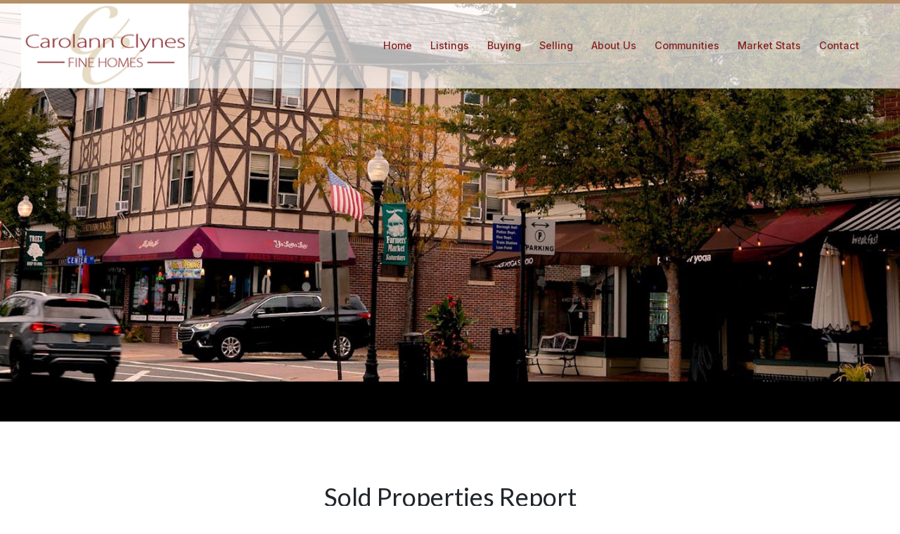

--- FILE ---
content_type: text/html; charset=utf-8
request_url: https://www.njfinehome.com/stats-chatham-sold-properties.html?date_year=2022&date_month=06
body_size: 10015
content:
<!DOCTYPE html>
<html dir="ltr" lang="en-US">
<head>
    <!-- Basic Page Needs
	================================================== -->    
    <title>Chatham NJ Monthly Report Of Sold Properties Carolann Clynes - NJ Fine Homes</title>
    <meta name="Keywords" content="Chatham NJ Realtor, real estate, agent" />
    <meta name="Description" content="Carolann Clynes Sales Associate Chatham New Jersey">
    <meta http-equiv="Content-Type" content="text/html;charset=UTF-8" />
    <meta name="revisit-after" content="7 days" />
    <meta name="robots" content="index, follow" />

	<meta http-equiv="content-type" content="text/html; charset=utf-8">
	<meta http-equiv="x-ua-compatible" content="IE=edge">
    <meta name="Author" content="Northern Pride Design of Sparta New Jersey - www.northernpride.com" />
    <meta name="rating" content="general" /> 
   
    <!-- Favicons-->
    <link rel="shortcut icon" href="https://www.njfinehome.com/favicon.ico" /> 

	<!-- Font Imports -->
	<link rel="preconnect" href="https://fonts.googleapis.com">
	<link rel="preconnect" href="https://fonts.gstatic.com" crossorigin>
	<link href="https://fonts.googleapis.com/css2?family=Inter:wght@300;400;500;600;700&family=PT+Serif:ital@0;1&display=swap" rel="stylesheet">
    <link href="https://fonts.googleapis.com/css2?family=Crete+Round:ital@1&family=Gabriela&family=Lato:ital,wght@0,300;0,400;0,700;1,400&family=Oxanium:wght@400;600&family=Raleway:ital,wght@0,300;0,400;0,500;0,600;0,700;1,700&family=Uncial+Antiqua&display=swap" rel="stylesheet">
    <link href="https://fonts.googleapis.com/css2?family=Cormorant+Garamond:ital,wght@0,300;0,400;0,500;0,600;0,700;1,300;1,400&family=Josefin+Sans:wght@300;400;600&display=swap" rel="stylesheet">

	<!-- Core Style -->
	<link rel="stylesheet" href="/style2023.css">

	<!-- Font Icons -->
	<link rel="stylesheet" href="/css/font-icons.css">

	<!-- Plugins/Components CSS -->
	<link rel="stylesheet" href="/css/swiper.css">

    <!-- Real Estate Demo Specific Stylesheet -->
    <link rel="stylesheet" href="/demos/real-estate/css/font-icons.css" type="text/css" />
    
	<!-- Custom CSS -->
	<link rel="stylesheet" href="/css/custom.css">
	<meta name="viewport" content="width=device-width, initial-scale=1">

   <!-- Google Tag Manager -->
	<script>(function(w,d,s,l,i){w[l]=w[l]||[];w[l].push({'gtm.start':
    new Date().getTime(),event:'gtm.js'});var f=d.getElementsByTagName(s)[0],
    j=d.createElement(s),dl=l!='dataLayer'?'&l='+l:'';j.async=true;j.src=
    'https://www.googletagmanager.com/gtm.js?id='+i+dl;f.parentNode.insertBefore(j,f);
    })(window,document,'script','dataLayer','GTM-PZR9SJB');</script>
    <!-- End Google Tag Manager --> 

</head>

<body class="stretched">
<!-- Google Tag Manager (noscript) -->
<noscript><iframe src="https://www.googletagmanager.com/ns.html?id=GTM-PZR9SJB"
height="0" width="0" style="display:none;visibility:hidden"></iframe></noscript>
<!-- End Google Tag Manager (noscript) -->  
	<!-- Document Wrapper
	============================================= -->
	<div id="wrapper">

        <!-- Header ================================= -->
		<!-- Begin Code to highlight Active page in menu -->
<!-- End Code to highlight Active page in menu -->
<!-- Begin Google Translate --><!-- End Google Translate --> 
		<header id="header" class="full-header transparent-header semi-transparent header-size-lg" data-menu-padding="27" data-mobile-sticky="true" data-sticky-menu-padding="19">
			<div id="header-wrap">

				<div class="container">
					<div class="header-row">

						<!-- Logo
						============================================= -->
						<div id="logo">
							<a href="https://www.njfinehome.com/index.html">
								<img class="logo-default" srcset="https://www.njfinehome.com/clynes/images/logo.png, https://www.njfinehome.com/images/&#x6c;&#111;&#103;&#111;&#64;&#x32;&#120;&#46;&#x70;&#x6e;&#103; 2x" src="https://www.njfinehome.com/images/logo@2x.png" alt="Carolann Clynes Summit NJ Realtor">
								<img class="logo-dark" srcset="https://www.njfinehome.com/clynes/images/logo-dark.png, https://www.njfinehome.com/images/&#108;&#111;&#x67;&#x6f;&#x2d;&#x64;&#97;&#x72;&#107;&#64;&#50;&#120;&#x2e;&#x70;&#x6e;&#103; 2x" src="https://www.njfinehome.com/images/logo-dark@2x.png" alt="Carolann Clynes Summit NJ Realtor">
							</a>
						</div><!-- #logo end -->

						<div class="primary-menu-trigger">
							<button class="cnvs-hamburger" type="button" title="Open Mobile Menu">
								<span class="cnvs-hamburger-box"><span class="cnvs-hamburger-inner"></span></span>
							</button>
						</div>

						<!-- Primary Navigation
						============================================= with-arrows -->
						<nav class="primary-menu style-6">

							<ul class="menu-container">
								<li class="menu-item ">
									<a class="menu-link" href="https://www.njfinehome.com/index.html"><div>Home</div></a>
								</li>
                                <li class="menu-item ">
									<a class="menu-link" href="https://www.njfinehome.com/listings"><div>Listings</div></a>
                                    <ul class="sub-menu-container">
                                    	<li class="menu-item"><a  class="menu-link " href="https://www.njfinehome.com/listings"><div>Carolann's Listings</div></a>
                                    		<ul class="sub-menu-container">
                                                                                                                                                              <li class="menu-item"><a class="menu-link" href="https://www.njfinehome.com/29-union-avenue-new-providence"><div>29 Union Avenue</div></a></li>
                                                                                                          <li class="menu-item"><a class="menu-link" href="https://www.njfinehome.com/247-fairmount-avenue-chatham-nj"><div>247 Fairmount Avenue</div></a></li>
                                                                                            	</ul>
                                        </li>
                                        <li class="menu-item"><a class="menu-link" href="https://www.idxhome.com/report/listing-report/Open-Houses/10387/2605140" title="Open House" target="_self" ><div><i class="fa-solid fa-home-lg"></i>Open Houses</div></a></li>
                                        <li class="menu-item"><a class="menu-link" href="https://www.idxhome.com/homesearch/10387" title="Search" target="_self" ><div><i class="fa-solid fa-search"></i>Search All Properties</div></a></li>
                                        <li class="menu-item"><a class="menu-link" href="https://www.idxhome.com/homesearch/10387" title="By Town" target="_self" ><div><i class="fa-solid fa-search-location"></i>By Town</div></a>
                                            <ul class="sub-menu-container">
                                                <li class="menu-item"><a class="menu-link" href="https://www.idxhome.com/report/listing-report/Summit/10387/2605131"><div>Summit</div></a></li>
                                                <li class="menu-item"><a class="menu-link" href="https://www.idxhome.com/report/listing-report/Millburn-Short-hills/10387/2605134"><div>Millburn | Short Hills</div></a></li>
                                                <li class="menu-item"><a class="menu-link" href="https://www.idxhome.com/report/listing-report/Chatham/10387/2605132"><div>The Chathams</div></a></li>
                                                <li class="menu-item"><a class="menu-link" href="https://www.idxhome.com/report/listing-report/Madison/10387/2605133"><div>Madison</div></a></li>
                                                <li class="menu-item"><a class="menu-link" href="https://www.idxhome.com/report/listing-report/Harding/10387/2605135"><div>Harding Township</div></a></li>
                                                <li class="menu-item"><a class="menu-link" href="https://www.idxhome.com/report/listing-report/New-Providence/10387/2605136"><div>New Providence</div></a></li>
                                                <li class="menu-item"><a class="menu-link" href="https://www.idxhome.com/report/listing-report/Berkeley-Heights/10387/2605129"><div>Berkeley Heights</div></a></li>
                                                <li class="menu-item"><a class="menu-link" href="https://www.idxhome.com/report/listing-report/Mountainside/10387/2605137"><div>Mountainside</div></a></li>
                                                <li class="menu-item"><a class="menu-link" href="https://www.idxhome.com/report/listing-report/Maplewood/10387/2605138"><div>Maplewood</div></a></li>
                                                <li class="menu-item"><a class="menu-link" href="https://www.idxhome.com/report/listing-report/Long-Hill-Twp/10387/2605139"><div>Long Hill Township</div></a></li> 
                                            </ul>
                                         </li>
                                         <li class="menu-item"><a class="menu-link" href="https://www.njfinehome.com/recently-sold.html"><div><i class="fa fa-folder"></i> Recently Solds</div></a></li>
                                	</ul>
								</li>

                                <li class="menu-item ">
									<a class="menu-link" href="#"><div>Buying</div></a>
                                    <ul class="sub-menu-container"> 
                                                                                                                   <li class="menu-item"><a class="menu-link" href="https://www.njfinehome.com/working-with-a-realtor"><div>Working With A Realtor</div></a></li>
                                                                             <li class="menu-item"><a class="menu-link" href="https://www.njfinehome.com/mortgage-center"><div>Mortgage Center</div></a></li>
                                                                             <li class="menu-item"><a class="menu-link" href="https://www.njfinehome.com/buyer-book"><div>The Buyer Book</div></a></li>
                                                                          
                                    <li class="menu-item"><a class="menu-link" href="http://www.idxhome.com/organizer/emailAlerts/10387" title="Buying" target="_self" ><div>Sign Up For Daily Updates</div></a></li>
                                    <li class="menu-item"><a class="menu-link" href="https://www.njfinehome.com/listings" title="Listings" target="_self" ><div>View My Featured Listings</div></a></li>
                                    <li class="menu-item"><a class="menu-link" href="https://www.idxhome.com/homesearch/10387" title="Search" target="_self" ><div>Search Properties</div></a></li>
                                    <li class="menu-item"><a class="menu-link" href="https://www.idxhome.com/mortcalc/10387" title="Calculator" target="_self" ><div>Mortgage Calculator</div></a></li>
                                    <li class="menu-item"><a class="menu-link" href="https://www.idxhome.com/organizer/login/10387" title="Organizer" target="_self" ><div>Property Organizer</div></a></li>
                                    <li class="menu-item"><a class="menu-link" href="https://www.idxhome.com/organizer/login/10387" title="Login" target="_self" ><div><i class="bi-box-arrow-in-right"></i> Client Login</div></a></li>
                                 </ul>
								</li>
                                <li class="menu-item ">
									<a class="menu-link" href="https://www.njfinehome.com/selling-nj-real-estate"><div>Selling</div></a>
                                    <ul class="sub-menu-container"> 
                                                                                                                      <li class="menu-item"><a class="menu-link" href="https://www.njfinehome.com/selling-nj-real-estate"><div>Selling Overview</div></a></li>
                                                                                <li class="menu-item"><a class="menu-link" href="https://www.njfinehome.com/choosing-a-realtor"><div>Choosing A Realtor</div></a></li>
                                                                                <li class="menu-item"><a class="menu-link" href="https://www.njfinehome.com/the-seller-book"><div>The Seller Book</div></a></li>
                                                                                <li class="menu-item"><a class="menu-link" href="https://www.idxhome.com/valuation/10387" title="Evaluation" target="_self" ><div>FREE Home Evaluation</div></a></li>
                                        <li class="menu-item"><a class="menu-link" href="https://www.njfinehome.com/recently-sold.html" title="Listings" target="_self" ><div>Recently Sold Collection</div></a></li>
                                    </ul>
								</li>
                                
                                <li class="menu-item ">
									<a class="menu-link" href="https://www.njfinehome.com/carolann-clynes"><div>About Us</div></a>
                                    <ul class="sub-menu-container">
                                                                                                            <li class="menu-item"><a class="menu-link" href="https://www.njfinehome.com/carolann-clynes"><div>Carolann Clynes</div></a></li>
                                                                        
                                    
                                    <li class="menu-item"><a class="menu-link" href="https://www.njfinehome.com/testimonials"><div>Client Testimonials</div></a></li>
                                                                                                                     <li class="menu-item"><a class="menu-link" href="https://www.njfinehome.com/luxury-properties"><div>Luxury Properties</div></a></li>
                                                                                  <li class="menu-item"><a class="menu-link" href="https://www.njfinehome.com/trusts-estates"><div>Trusts & Estates</div></a></li>
                                                                                  <li class="menu-item"><a class="menu-link" href="https://www.njcondospecialist.com" target="_blank"><div>NJ Condo Town Home Specialist</div></a></li>
  									</ul>
								</li>
                                <li class="menu-item">
									<a class="menu-link " href="https://www.njfinehome.com/towns.html"><div>Communities</div></a>
                                    <ul class="sub-menu-container">
                                   
                                                                                                                <li class="menu-item"><a class="menu-link" href="https://www.njfinehome.com/summit-nj"><div>Summit</div></a></li>
                                                                             <li class="menu-item"><a class="menu-link" href="https://www.njfinehome.com/short-hills-millburn-nj"><div>Short Hills / Millburn</div></a></li>
                                                                             <li class="menu-item"><a class="menu-link" href="https://www.njfinehome.com/chatham-nj"><div>Chatham</div></a></li>
                                                                             <li class="menu-item"><a class="menu-link" href="https://www.njfinehome.com/madison-nj"><div>Madison</div></a></li>
                                                                             <li class="menu-item"><a class="menu-link" href="https://www.njfinehome.com/harding-nj"><div>Harding</div></a></li>
                                                                             <li class="menu-item"><a class="menu-link" href="https://www.njfinehome.com/new-providence-nj"><div>New Providence</div></a></li>
                                                                             <li class="menu-item"><a class="menu-link" href="https://www.njfinehome.com/berkeley-heights-nj"><div>Berkeley Heights</div></a></li>
                                                                             <li class="menu-item"><a class="menu-link" href="https://www.njfinehome.com/mountainside-nj"><div>Mountainside</div></a></li>
                                                                             <li class="menu-item"><a class="menu-link" href="https://www.njfinehome.com/springfield-nj"><div>Springfield</div></a></li>
                                                                             <li class="menu-item"><a class="menu-link" href="https://www.njfinehome.com/maplewood-nj"><div>Maplewood</div></a></li>
                                                                             <li class="menu-item"><a class="menu-link" href="https://www.njfinehome.com/long-hill-township-nj"><div>Long Hill Township</div></a></li>
                                                                        </ul>
								</li>
                                <li class="menu-item">
									<a class="menu-link" href="https://www.njfinehome.com/stats-summit"><div>Market Stats</div></a>
                                    <ul class="sub-menu-container">
                                         <li class="menu-item"><a class="menu-link" href="https://www.njfinehome.com/stats-summit"><div>Summit NJ</div></a></li>
                                         <li class="menu-item"><a class="menu-link" href="https://www.njfinehome.com/stats-short-hills"><div>Short Hills NJ</div></a></li>
                                         <li class="menu-item"><a class="menu-link" href="https://www.njfinehome.com/stats-chatham-boro"><div>Chatham Boro NJ</div></a></li>
                                    </ul>

								</li> 
                               <li class="menu-item">
									<a class="menu-link" href="https://www.njfinehome.com/contact"><div>Contact</div></a>
                                     <ul class="sub-menu-container">
                                         <li class="menu-item"><a class="menu-link" href="tel:908-400-7000" title="Call or Text"><div><i class="bi-phone"></i> 908-400-7000 Carolann</div></a></li>
                                         <li class="menu-item"><a class="menu-link" href="javascript:void(window.location=%27mailto:%43&#x61;&#x72;\u006f\u006c%61%6e%6e%40\u004e&#74;&#70;%69%6e\u0065&#x48;&#111;\u006d&#101;\u002e\u0063&#111;%6d%27);" title="Send An Email"><div><i class="bi-envelope"></i> &#67;&#97;&#114;&#111;&#108;&#97;&#110;&#x6e;&#64;&#x4e;&#x4a;&#70;&#x69;&#x6e;&#x65;&#72;&#x6f;&#x6d;&#x65;&#46;&#99;&#x6f;&#109;</div></a></li>
                                         <li class="menu-item"><a class="menu-link" href="https://www.njfinehome.com/contact" title="Submit Online Form"><div><i class="fa-brands fa-wpforms"></i> Contact Form</div></a></li>
                                    </ul>
								</li> 

							</ul>

						</nav><!-- #primary-menu end -->

						<form class="top-search-form" action="search.html" method="get">
							<input type="text" name="q" class="form-control" value="" placeholder="Type &amp; Hit Enter.." autocomplete="off">
						</form>

					</div>
				</div>
			</div>
			<div class="header-wrap-clone"></div>
		</header>        <!-- #header end -->

		<!-- Page Sub Menu
		============================================= -->

        <!-- #page-menu end -->
        
        <!-- Page Sub Menu
		============================================= -->

        <!-- #page-menu end -->
        
        
        <!-- Page Title
		============================================= -->
		<section class="page-title page-title-center page-title-parallax parallax include-header dark towns">       
          
    	    	<img src="https://www.njfinehome.com/cm/uploads/chatham1banner.jpg" class="parallax-bg">
  
			<div class="container">
				<div class="page-title-row">

					<div class="page-title-content">

					</div>
				</div>
			</div>
		</section><!-- .page-title end -->
    

    	<!-- Content
		============================================= -->
		<section id="content">
			<div class="content-wrap">
				
                <div class="container clearfix">

     <!-- Begin Market Stats -->
				<div class="container marketStats clearfix">
                
                        <div class="d-block d-md-none">
                        	<h2 class="center"><i class="fa-solid fa-rotate-right"></i><br>For Optimal Viewing<br>Hold Device Landscaped</h2>
                        </div>    
           
              	     <!-- Start Row 1 -->
                     <div class="panel panel-success">
                            <!-- Default panel contents -->
                              <div class="panel-heading center"><h1> Sold Properties Report<br> 
						<span>Chatham, New Jersey</span></h1></div>


                            <!-- Table -->
                            <table class="table">
                              <thead>
                                <tr>
                                  <th><strong>Address</strong></th>
                                  <th style="text-align:right;"><strong>Original<br>List Price</strong></th>
                                  <th style="text-align:right;"><strong>List Price<br>At Time<br>Of Sale</strong></th>
                                  <th style="text-align:right;"><strong>Selling<br>Price</strong></th>
                                  <th style="text-align:right;"><strong>Closing<br>Date</strong></th>
                                  <th style="text-align:right;"><strong>Days<br>On<br>Market</strong></th>
                                </tr>
                              </thead>
                              <tbody>
                              

                              	                                
                                
                                <tr>

                                  <td><div align="left"><strong>157 N Hillside Avenue</strong></div></td>
                                  <td><div align="right">$735,000</div></td>
                                  <td><div align="right">$735,000</div></td>
                                  <td><div align="right">$787,000</div></td>
                                  <td><div align="right">06/30/22</div></td>
                                  <td><div align="right">10</div></td>
                                </tr>
                                 
                                
                                <tr>

                                  <td><div align="left"><strong>22 Edgewood Road</strong></div></td>
                                  <td><div align="right">$1,335,000</div></td>
                                  <td><div align="right">$1,295,000</div></td>
                                  <td><div align="right">$1,295,000</div></td>
                                  <td><div align="right">06/30/22</div></td>
                                  <td><div align="right">39</div></td>
                                </tr>
                                 
                                
                                <tr>

                                  <td><div align="left"><strong>98 Washington Avenue</strong></div></td>
                                  <td><div align="right">$750,000</div></td>
                                  <td><div align="right">$750,000</div></td>
                                  <td><div align="right">$801,000</div></td>
                                  <td><div align="right">06/29/22</div></td>
                                  <td><div align="right">13</div></td>
                                </tr>
                                 
                                
                                <tr>

                                  <td><div align="left"><strong>29 Elmwood Avenue</strong></div></td>
                                  <td><div align="right">$1,395,000</div></td>
                                  <td><div align="right">$1,395,000</div></td>
                                  <td><div align="right">$1,610,000</div></td>
                                  <td><div align="right">06/27/22</div></td>
                                  <td><div align="right">8</div></td>
                                </tr>
                                 
                                
                                <tr>

                                  <td><div align="left"><strong>58 N Summit Avenue</strong></div></td>
                                  <td><div align="right">$824,900</div></td>
                                  <td><div align="right">$824,900</div></td>
                                  <td><div align="right">$824,900</div></td>
                                  <td><div align="right">06/23/22</div></td>
                                  <td><div align="right">20</div></td>
                                </tr>
                                 
                                
                                <tr>

                                  <td><div align="left"><strong>24 Coleman Ave West</strong></div></td>
                                  <td><div align="right">$1,095,000</div></td>
                                  <td><div align="right">$1,095,000</div></td>
                                  <td><div align="right">$1,336,000</div></td>
                                  <td><div align="right">06/21/22</div></td>
                                  <td><div align="right">10</div></td>
                                </tr>
                                 
                                
                                <tr>

                                  <td><div align="left"><strong>107 Hillside Avenue</strong></div></td>
                                  <td><div align="right">$1,325,000</div></td>
                                  <td><div align="right">$1,285,000</div></td>
                                  <td><div align="right">$1,285,000</div></td>
                                  <td><div align="right">06/16/22</div></td>
                                  <td><div align="right">36</div></td>
                                </tr>
                                 
                                
                                <tr>

                                  <td><div align="left"><strong>50 N Summit Avenue</strong></div></td>
                                  <td><div align="right">$799,000</div></td>
                                  <td><div align="right">$799,000</div></td>
                                  <td><div align="right">$910,000</div></td>
                                  <td><div align="right">06/10/22</div></td>
                                  <td><div align="right">12</div></td>
                                </tr>
                                 
                                
                                <tr>

                                  <td><div align="left"><strong>18 Chandler Road</strong></div></td>
                                  <td><div align="right">$2,350,000</div></td>
                                  <td><div align="right">$2,350,000</div></td>
                                  <td><div align="right">$2,600,000</div></td>
                                  <td><div align="right">06/07/22</div></td>
                                  <td><div align="right">8</div></td>
                                </tr>
                                 
                                
                                <tr>

                                  <td><div align="left"><strong>18 Willow Street</strong></div></td>
                                  <td><div align="right">$749,000</div></td>
                                  <td><div align="right">$749,000</div></td>
                                  <td><div align="right">$900,000</div></td>
                                  <td><div align="right">06/07/22</div></td>
                                  <td><div align="right">6</div></td>
                                </tr>
                                 
                                
                                <tr>

                                  <td><div align="left"><strong>40 Hedges Avenue</strong></div></td>
                                  <td><div align="right">$697,000</div></td>
                                  <td><div align="right">$697,000</div></td>
                                  <td><div align="right">$782,000</div></td>
                                  <td><div align="right">06/06/22</div></td>
                                  <td><div align="right">0</div></td>
                                </tr>
                                 
                                
                                <tr>

                                  <td><div align="left"><strong>35 Kings Road</strong></div></td>
                                  <td><div align="right">$850,000</div></td>
                                  <td><div align="right">$850,000</div></td>
                                  <td><div align="right">$918,000</div></td>
                                  <td><div align="right">06/03/22</div></td>
                                  <td><div align="right">13</div></td>
                                </tr>
                                                           	                            
                              </tbody>
                            </table>
                            
                       </div>
                      
					
                    
                    </div>
                    
  <div class="panel-body center"><a href="/stats-chatham-boro" class="button button-3d button-larg button-rounded button-green"><i class="fa-solid fa-arrow-left"></i> Return To Monthly Market Stats</a></div>
              
                    <div class="clear"></div>
                        
                
                </div>
     <!-- End Town Video -->
     

                
			</div>
		<!-- #content end -->

			<!-- Featured Properties Scroller
			============================================= -->
            <!-- #Featured Properties end -->    
    
     <div class="clear"></div>
    

            <!-- Towns
			============================================= -->

			<!-- #towns end -->	 

			<!-- Twitter
			============================================= -->
            <!-- #twitter end -->	                
        
         </div>
         

         </section>
         

            <!-- Testimonials
			============================================= -->
			<section id="section-testimonials" class="page-section section parallax" style="margin-bottom: 0px;">
				<!--	<img src="images/about/me-parallax.jpg" class="parallax-bg"> -->
					<div class="container">

						<div class="row col-mb-50">
							
                            <h2 class="center topmargin hp_featcomm">Client <strong>Testimonials</strong></h2>

                            <div class="fslider testimonial testimonial-full bg-transparent text-center border-0 shadow-none p-0" data-animation="slide" data-speed="5000" data-pause="15000" data-arrows="false" data-smooth-height="true" data-pagi="false">
									<div class="flexslider">
										<div class="slider-wrap">
											                                                                                        <div class="slide">
												<p class="mb-4 fs-5 fw-light font-secondary ls-1"><i class="fa-solid fa-quote-left"></i> The Quintessential Full-Service Real Estate Agent<br/>
I have worked with Carolann Clynes on both the buy and sale side for a few residential properties. Carolann provides 5-star service on every aspect of your real estate transaction -- from the initial discussion of the property to when the property changes hands … and beyond if needed, as well.   <i class="fa-solid fa-quote-right"></i></p>
												<h4 class="fs-6 mb-0 fw-medium">- rachelrodino</h4>
																							</div>
                                                                                        <div class="slide">
												<p class="mb-4 fs-5 fw-light font-secondary ls-1"><i class="fa-solid fa-quote-left"></i> Carolann Clynes did a tremendous job supporting us through a very difficult closing process.  She also foresaw potential issues throughout the process and took preventative action early.  It was comforting to know she was on top of issues.  <i class="fa-solid fa-quote-right"></i></p>
												<h4 class="fs-6 mb-0 fw-medium">- Joseph Musumeci</h4>
																							</div>
                                                                                        <div class="slide">
												<p class="mb-4 fs-5 fw-light font-secondary ls-1"><i class="fa-solid fa-quote-left"></i> It is no wonder why I hold you in such high regard.  YOU ARE THE BEST!  <i class="fa-solid fa-quote-right"></i></p>
												<h4 class="fs-6 mb-0 fw-medium">- Judy Maloney</h4>
																							</div>
                                                                                        <div class="slide">
												<p class="mb-4 fs-5 fw-light font-secondary ls-1"><i class="fa-solid fa-quote-left"></i> Selling in this market is a real challenge.  Carolann is a go-getter that goes above and beyond to ensure her clients get the best deal.  We had a particularly challenging transaction and if it had not been for Carolann, it never would have happened.  I have seen her in action for many years on many deals.  She is an A+.  <i class="fa-solid fa-quote-right"></i></p>
												<h4 class="fs-6 mb-0 fw-medium">- Michael &amp; Joanne Vernotico</h4>
																							</div>
                                                                                        <div class="slide">
												<p class="mb-4 fs-5 fw-light font-secondary ls-1"><i class="fa-solid fa-quote-left"></i> We worked with Carolann for an extended period of time due to market conditions.  In this overall challenging environment, we were very fortunate to have such a professional on our side when we were selling and also when we were buying.  Carolann guided us through every step of the way with her experience and elegance.   <i class="fa-solid fa-quote-right"></i></p>
												<h4 class="fs-6 mb-0 fw-medium">- Louisa Li</h4>
																							</div>
                                                                                        <div class="slide">
												<p class="mb-4 fs-5 fw-light font-secondary ls-1"><i class="fa-solid fa-quote-left"></i> We felt Carolann was the consummate professional. I cannot adequately explain how happy I was with her service. She is without a doubt the most educated, knowledgeable and professional real estate agent I have ever dealt with and this is my third home!  <i class="fa-solid fa-quote-right"></i></p>
												<h4 class="fs-6 mb-0 fw-medium">- Thomas and Karen Devine</h4>
												<small class="text-muted">55 Dale Drive, Summit New Jersey                                                </small>											</div>
                                                                                        <div class="slide">
												<p class="mb-4 fs-5 fw-light font-secondary ls-1"><i class="fa-solid fa-quote-left"></i> …pricing strategy was excellent.  <i class="fa-solid fa-quote-right"></i></p>
												<h4 class="fs-6 mb-0 fw-medium">- Jean and Leighton Andersen</h4>
												<small class="text-muted">81 Mountain Avenue, Summit New Jersey                                                </small>											</div>
                                                                                        <div class="slide">
												<p class="mb-4 fs-5 fw-light font-secondary ls-1"><i class="fa-solid fa-quote-left"></i> ...Carolann is fabulous.  I told her she was my Realtor for life.  Carolann:  you have been wonderful.  You are my realtor for life and I will recommend you to the world.  <i class="fa-solid fa-quote-right"></i></p>
												<h4 class="fs-6 mb-0 fw-medium">- Sandra Sauls</h4>
																							</div>
                                                                                        <div class="slide">
												<p class="mb-4 fs-5 fw-light font-secondary ls-1"><i class="fa-solid fa-quote-left"></i> I will always be grateful to you for facilitating that blessing in our lives.  I am keenly aware of how hard you worked on my behalf and I am very thankful for your efforts.  <i class="fa-solid fa-quote-right"></i></p>
												<h4 class="fs-6 mb-0 fw-medium">- Leslie Tunstall</h4>
																							</div>
                                                                                        <div class="slide">
												<p class="mb-4 fs-5 fw-light font-secondary ls-1"><i class="fa-solid fa-quote-left"></i> Dear Carolann,<br/>
Thank you for the countless things you did to help ensure the sale of my Aunt’s home.  I have great respect and appreciation for all you do and how you do it.  You are a gift to me and I treasure your friendship.  Enjoy this gift and have fun.  <i class="fa-solid fa-quote-right"></i></p>
												<h4 class="fs-6 mb-0 fw-medium">- Judy Maloney</h4>
																							</div>
                                                                                        <div class="slide">
												<p class="mb-4 fs-5 fw-light font-secondary ls-1"><i class="fa-solid fa-quote-left"></i> We could not have asked for a better agent than Carolann Clynes.  She is extremely knowledgeable, particularly about the area we were looking in, professional, always diligently protected our interests, patient, and never pushy or overbearing.  She is very personable and her warm personality made it a delight to work with her.  <i class="fa-solid fa-quote-right"></i></p>
												<h4 class="fs-6 mb-0 fw-medium">- Dan Thorn-Leeson</h4>
																							</div>
                                                                                        <div class="slide">
												<p class="mb-4 fs-5 fw-light font-secondary ls-1"><i class="fa-solid fa-quote-left"></i> Carolann managed to find a great buyer with great speed for an older house with less promising prospects. She had a team of great people to assist me with the clean-out of furniture and portable property. The sale went seamlessly. I highly recommend this realtor.  <i class="fa-solid fa-quote-right"></i></p>
												<h4 class="fs-6 mb-0 fw-medium">- metalmaker0</h4>
																							</div>
                                                                                        <div class="slide">
												<p class="mb-4 fs-5 fw-light font-secondary ls-1"><i class="fa-solid fa-quote-left"></i> Carolann is thorough in what she does, and a person of her word. very easy to work with. She seemed to get the job done regardless of obstacles and had a good relationship with both attorneys.   <i class="fa-solid fa-quote-right"></i></p>
												<h4 class="fs-6 mb-0 fw-medium">- vmmasonry</h4>
																							</div>
                                                                                        <div class="slide">
												<p class="mb-4 fs-5 fw-light font-secondary ls-1"><i class="fa-solid fa-quote-left"></i> As an attorney representing executors and families in the settlement of estates... I am pleased to recommend Carolann Clynes with the highest praise.  Her judgement and experience in advising executors as to the marketing of real property held in an estate and in formulating and implementing strategies is invaluable.  <i class="fa-solid fa-quote-right"></i></p>
												<h4 class="fs-6 mb-0 fw-medium">- Joseph E. Imbriaco, Esq.</h4>
																							</div>
                                                                                        <div class="slide">
												<p class="mb-4 fs-5 fw-light font-secondary ls-1"><i class="fa-solid fa-quote-left"></i> Fast, speed, moving, angling...results.  Effort is for 12 year olds.  You deliver results.  That&apos;s the difference.  That&apos;s what you&apos;re about Carolann.  Love it.  <i class="fa-solid fa-quote-right"></i></p>
												<h4 class="fs-6 mb-0 fw-medium">- Mark Gall</h4>
																							</div>
                                                                                        <div class="slide">
												<p class="mb-4 fs-5 fw-light font-secondary ls-1"><i class="fa-solid fa-quote-left"></i> With more than 30 years of sales experience in real estate, I was confident that my real estate transaction would go smoothly when I decided to choose Carolann Clynes as my realtor. As a long-time resident of Summit, New Jersey, she has in-depth knowledge of the town and the lifestyle it has to offer.....  <i class="fa-solid fa-quote-right"></i></p>
												<h4 class="fs-6 mb-0 fw-medium">- glewis7795</h4>
																							</div>
                                                                                        <div class="slide">
												<p class="mb-4 fs-5 fw-light font-secondary ls-1"><i class="fa-solid fa-quote-left"></i> You were chosen to be on the Summit Place team because of your track-record for success and prior New Homes experience.  You lived up to the task and have been a vital member of the sales team.  It was a pleasure to work with you again.  Thank you for all you did.  <i class="fa-solid fa-quote-right"></i></p>
												<h4 class="fs-6 mb-0 fw-medium">- David Schoner, Director of Coldwell Banker New Homes Division</h4>
																							</div>
                                                                                        <div class="slide">
												<p class="mb-4 fs-5 fw-light font-secondary ls-1"><i class="fa-solid fa-quote-left"></i> We felt Carolann was the consummate professional. She patiently explained the process in terms we could understand. At each decision level she explained our choices and what benefits or failings each choice would bring. Her community contacts helped us fix &amp; prepare our home for sale in record time.<br/>
  <i class="fa-solid fa-quote-right"></i></p>
												<h4 class="fs-6 mb-0 fw-medium">- Thomas and Karen Devine</h4>
																							</div>
                                                                                        <div class="slide">
												<p class="mb-4 fs-5 fw-light font-secondary ls-1"><i class="fa-solid fa-quote-left"></i> In the constellation overlooking my father&apos;s world, you have been one of the brightest stars; thank you for your help and friendship. I could not have made it without you.  <i class="fa-solid fa-quote-right"></i></p>
												<h4 class="fs-6 mb-0 fw-medium">- Rich Little</h4>
																							</div>
                                                                                        <div class="slide">
												<p class="mb-4 fs-5 fw-light font-secondary ls-1"><i class="fa-solid fa-quote-left"></i> As an attorney representing executors and families in the settlement of estates, and, occasionally, as the executor himself, I am pleased to recommend Carolann Clynes with the highest praise......  <i class="fa-solid fa-quote-right"></i></p>
												<h4 class="fs-6 mb-0 fw-medium">- Joseph E. Imbriaco, Esq.</h4>
												<small class="text-muted">Cooper, Rose &amp; English, LLP,                                                  </small>											</div>
                                                                                        <div class="slide">
												<p class="mb-4 fs-5 fw-light font-secondary ls-1"><i class="fa-solid fa-quote-left"></i> We want to heartily thank you for your assistance and help through this transaction. As you know, I was quite skeptical at the beginning because of the overall market conditions. I have to give full credit to you for making this possible.  <i class="fa-solid fa-quote-right"></i></p>
												<h4 class="fs-6 mb-0 fw-medium">- Sandro LaRosa</h4>
												<small class="text-muted">125 Blackburn Road, Summit New Jersey                                                </small>											</div>
                                                                                        <div class="slide">
												<p class="mb-4 fs-5 fw-light font-secondary ls-1"><i class="fa-solid fa-quote-left"></i> Carolann was professional and sensitive to my needs to sell my mother&apos;s house after my mom passed away. Carolann has expert knowledge and a professional network to help with every step of the way...... I highly recommend Carolann to anyone buying or selling a home.  <i class="fa-solid fa-quote-right"></i></p>
												<h4 class="fs-6 mb-0 fw-medium">- Valerie Leone</h4>
																							</div>
                                                                                        <div class="slide">
												<p class="mb-4 fs-5 fw-light font-secondary ls-1"><i class="fa-solid fa-quote-left"></i> ...the deal actually closed, you are remarkable. I can see why you are so successful. No matter what was thrown at you there was a great response. Thank you for all your skill and effort.  <i class="fa-solid fa-quote-right"></i></p>
												<h4 class="fs-6 mb-0 fw-medium">- Paul Allen</h4>
																							</div>
                                                                                        <div class="slide">
												<p class="mb-4 fs-5 fw-light font-secondary ls-1"><i class="fa-solid fa-quote-left"></i> Moving from Europe to Summit, NJ should have been extremely stressful, but CAROLANN CLYNES provided all of the help we needed - from finding the perfect neighborhood to locating a great house.  Her professionalism and industry prowess made all of the difference in our search.  <i class="fa-solid fa-quote-right"></i></p>
												<h4 class="fs-6 mb-0 fw-medium">- Constance Guindo / The Guindo Family</h4>
																							</div>
                                                                                        <div class="slide">
												<p class="mb-4 fs-5 fw-light font-secondary ls-1"><i class="fa-solid fa-quote-left"></i> Excellent knowledge of local market opportunities and pricing. Quickly responds to inquiries and is resourceful in locating professionals to help resolve any issues. During a lengthy escrow requirement stuck with me and the project yo get the requirement resolved despite months of waiting for the contractor. Would recommend ....  <i class="fa-solid fa-quote-right"></i></p>
												<h4 class="fs-6 mb-0 fw-medium">- spdelarge</h4>
																							</div>
                                                                                        <div class="slide">
												<p class="mb-4 fs-5 fw-light font-secondary ls-1"><i class="fa-solid fa-quote-left"></i> Thank you for your friendship, support and encouragement over the many long months of my transition.  I hope that our friendship will continue beyond the recent real estate transactions.  <i class="fa-solid fa-quote-right"></i></p>
												<h4 class="fs-6 mb-0 fw-medium">- Adele Vespa, Corporate Counsel to Coldwell Banker Residential Brokerage</h4>
																							</div>
                                                                                        <div class="slide">
												<p class="mb-4 fs-5 fw-light font-secondary ls-1"><i class="fa-solid fa-quote-left"></i> Congratulations on your score of 69 out of a possible 70 points on our Buyer/Seller Survey  <i class="fa-solid fa-quote-right"></i></p>
												<h4 class="fs-6 mb-0 fw-medium">- Jeff Fellers, Vice President, Coldwell Banker Summit Office</h4>
																							</div>
                                            
										</div>
									</div>
								</div>
					
						</div>

					</div><i class="fa-solid fa-quote-right bgicon rightmargin"></i>
</section>




            <!-- #testimonials end -->
            
       <!-- Google Map
		============================================= -->

            
		<!-- #Google Map end  -->
        
        <!-- Footer
		============================================= -->
		<footer id="footer" class="dark">
			<div class="container">

				<!-- Footer Widgets
				============================================= -->
				<div class="footer-widgets-wrap">

					<div class="row col-mb-50">
						<div class="col-lg-8">

							<div class="row col-mb-50">
								<div class="col-md-4">

									<div class="widget">
                                        <img src="https://www.njfinehome.com/images/njrealestate.gif" alt="Christies' International Real Estate,Summit New Jersey" width="200" height="75" border="0" />
                                    
                                    		<address>
												<strong>Carolann Clynes</strong><br>
												47 Maple Street <br />Summit, New Jersey 07901<br>
											</address>
											<abbr title="Cell"><strong>Cell:</strong></abbr> 908.400.7000<br>
                                            <abbr title="Phone Number"><strong>Office:</strong></abbr> 908.516.4790<br><br>
											<abbr title="Email Address"></abbr> <a href="javascript:void(window.location=%27mailto:&#99;\u0061&#114;%6f%6c%61&#x6e;&#110;&#x40;&#x4e;%4a%46&#x69;&#110;&#101;\u0048&#x6f;\u006d&#x65;&#46;&#99;&#111;%6d%27);">&#99;&#x61;&#x72;&#111;&#108;&#x61;&#110;&#x6e;&#x40;&#x4e;&#74;&#70;&#105;&#x6e;&#101;&#x48;&#x6f;&#109;&#101;&#x2e;&#99;&#111;&#x6d;</a><br>
									</div>
								</div> 
                                
                                <div class="col-md-4">
									<div class="widget">
										<h4>Carolann Clynes</h4>
                           				 <img src="https://www.njfinehome.com/images/carolann-clynes-summit-new-jersey-realtor-275h.jpg" width="225" height="275">
									</div>
								</div>

								<div class="col-md-4 d-none d-md-block">

									<div class="widget widget_links">
										<h4 class="widget-title"><span>Summit NJ</span> Real Estate</h4>
                        				<div class="entry-title">
										<h4>For more information on New Jersey real estate and homes for sale in Summit, Short Hills / Millburn, Chatham, Madison, Harding, New Providence, Berkeley Heights, Mountainside, Springfield, Maplewood, Long Hill Township, or any other towns in Essex County, Union County and Morris County, please contact me.</h4>
                        				<h4 style="margin-top: 20px;">As an experienced NJ realtor, I look forward to assisting you in buying your next home or selling your house. </h4>
                                        </div>
									</div>

								</div>

								
							</div>

						</div>

						<div class="col-lg-4 d-none d-md-block idxSearch">

							<h2><i class="fa fa-search"></i> &nbsp;Search Properties</h2>
                        
                         <script src="https://www.idxhome.com/site/listing/search/widget/10387"></script> 

						</div>
					</div>

				</div><!-- .footer-widgets-wrap end -->

			</div>

			<!-- Copyrights
			============================================= -->
			<div id="copyrights">
				<div class="container">

					<div class="row col-mb-30">

						<div class="col-md-6 text-center text-md-start">
							Copyright &copy; <script>document.write(new Date().getFullYear())</script>

           Carolann Clynes. All Rights Reserved. <!--|  
                                <a href="#">Sitemap</a>
                                 |  -->
                                <a href="https://www.idxhome.com/organizer/login/10387"> Account Login</a><br>
							<div class="copyright-links"><a href="https://www.NorthernPride.com" target="_blank" class="npdlogofooter"><img width="150" height="27" style="opacity:.9; border:0;" src="https://www.njfinehome.com/images/nj_web_design.png" title="Visit Northern Pride - Web Site Design NJ" alt="Web Design by Northern Pride"></a></div>
						</div>

						<div class="col-md-6 text-center text-md-end">
							<div class="d-flex justify-content-center justify-content-md-end mb-2">
								
                                                                 <a href="https://www.facebook.com/pages/NJFineHome-Carolann-Clynes/427732730594463" target="_blank" class="social-icon si-large border-transparent h-bg-facebook">
                                 	<i class="fa-brands fa-facebook-f"></i>
									<i class="fa-brands fa-facebook-f"></i>
                                 </a>
                                
                                                                 <a href="https://twitter.com/#!/NJFineHome" target="_blank" class="social-icon si-large border-transparent h-bg-twitter">
									<i class="fa-brands fa-twitter"></i>
									<i class="fa-brands fa-twitter"></i>
                                 </a>
                                                                
                                

                                
                                                                 <a href="http://feeds.feedburner.com/NJFineHome" target="_blank" class="social-icon si-large border-transparent h-bg-rss">
									<i class="fa-solid fa-rss"></i>
									<i class="fa-solid fa-rss"></i>
                                 </a>
                                
								                                
                                                                <a href="&#x63;&#97;&#x72;&#111;&#108;&#97;&#110;&#x6e;&#x40;&#78;&#x4a;&#x46;&#x69;&#110;&#101;&#72;&#x6f;&#109;&#101;&#x2e;&#x63;&#x6f;&#109;" class="social-icon border-transparent si-large me-0 h-bg-pinterest">
									<i class="bi-envelope"></i>
									<i class="bi-envelope"></i>
								</a>
                                                                
							</div>

						</div>

					</div>

				</div>
			</div><!-- #copyrights end -->

		</footer>




        <!-- #footer end -->

	</div><!-- #wrapper end -->

	<!-- Go To Top
	============================================= -->
	<div id="gotoTop" class="uil uil-angle-up"></div>

	<!-- JavaScripts
	============================================= -->

    <script type="text/javascript" src="/js/functions.js"></script> 


</body>
</html>

--- FILE ---
content_type: text/css
request_url: https://www.njfinehome.com/css/font-icons.css
body_size: 1287
content:
@import url("https://cdn.jsdelivr.net/npm/@fortawesome/fontawesome-free@6.2.1/css/all.min.css"); /* Ref: https://fontawesome.com/search?o=r&m=free */
@import url("https://cdn.jsdelivr.net/npm/bootstrap-icons@1.10.3/font/bootstrap-icons.css"); /* Ref: https://icons.getbootstrap.com/#icons */
@import url("https://cdn.jsdelivr.net/npm/@iconscout/unicons@4.0.1/css/line.css"); /* Ref: https://iconscout.com/unicons/explore/line */

@font-face {
	font-family: 'unicons-line';
	src: url('https://cdn.jsdelivr.net/npm/@iconscout/unicons@4.0.1/fonts/line/unicons-0.eot');
	src: url('https://cdn.jsdelivr.net/npm/@iconscout/unicons@4.0.1/fonts/line/unicons-0.eot#iefix') format('embedded-opentype'),
		  url('https://cdn.jsdelivr.net/npm/@iconscout/unicons@4.0.1/fonts/line/unicons-0.woff') format('woff'),
		  url('https://cdn.jsdelivr.net/npm/@iconscout/unicons@4.0.1/fonts/line/unicons-0.ttf') format('truetype'),
		  url('https://cdn.jsdelivr.net/npm/@iconscout/unicons@4.0.1/fonts/line/unicons-0.svg#unicons') format('svg');
	font-weight: normal;
	font-style: normal;
	unicode-range: U+E800-E83B;
  }
  @font-face {
	font-family: 'unicons-line';
	src: url('https://cdn.jsdelivr.net/npm/@iconscout/unicons@4.0.1/fonts/line/unicons-1.eot');
	src: url('https://cdn.jsdelivr.net/npm/@iconscout/unicons@4.0.1/fonts/line/unicons-1.eot#iefix') format('embedded-opentype'),
		  url('https://cdn.jsdelivr.net/npm/@iconscout/unicons@4.0.1/fonts/line/unicons-1.woff') format('woff'),
		  url('https://cdn.jsdelivr.net/npm/@iconscout/unicons@4.0.1/fonts/line/unicons-1.ttf') format('truetype'),
		  url('https://cdn.jsdelivr.net/npm/@iconscout/unicons@4.0.1/fonts/line/unicons-1.svg#unicons') format('svg');
	font-weight: normal;
	font-style: normal;
	unicode-range: U+E83C-E877;
  }
  @font-face {
	font-family: 'unicons-line';
	src: url('https://cdn.jsdelivr.net/npm/@iconscout/unicons@4.0.1/fonts/line/unicons-10.eot');
	src: url('https://cdn.jsdelivr.net/npm/@iconscout/unicons@4.0.1/fonts/line/unicons-10.eot#iefix') format('embedded-opentype'),
		  url('https://cdn.jsdelivr.net/npm/@iconscout/unicons@4.0.1/fonts/line/unicons-10.woff') format('woff'),
		  url('https://cdn.jsdelivr.net/npm/@iconscout/unicons@4.0.1/fonts/line/unicons-10.ttf') format('truetype'),
		  url('https://cdn.jsdelivr.net/npm/@iconscout/unicons@4.0.1/fonts/line/unicons-10.svg#unicons') format('svg');
	font-weight: normal;
	font-style: normal;
	unicode-range: U+EA5B-EA96;
  }
  @font-face {
	font-family: 'unicons-line';
	src: url('https://cdn.jsdelivr.net/npm/@iconscout/unicons@4.0.1/fonts/line/unicons-11.eot');
	src: url('https://cdn.jsdelivr.net/npm/@iconscout/unicons@4.0.1/fonts/line/unicons-11.eot#iefix') format('embedded-opentype'),
		  url('https://cdn.jsdelivr.net/npm/@iconscout/unicons@4.0.1/fonts/line/unicons-11.woff') format('woff'),
		  url('https://cdn.jsdelivr.net/npm/@iconscout/unicons@4.0.1/fonts/line/unicons-11.ttf') format('truetype'),
		  url('https://cdn.jsdelivr.net/npm/@iconscout/unicons@4.0.1/fonts/line/unicons-11.svg#unicons') format('svg');
	font-weight: normal;
	font-style: normal;
	unicode-range: U+EA97-EAD4;
  }
  @font-face {
	font-family: 'unicons-line';
	src: url('https://cdn.jsdelivr.net/npm/@iconscout/unicons@4.0.1/fonts/line/unicons-12.eot');
	src: url('https://cdn.jsdelivr.net/npm/@iconscout/unicons@4.0.1/fonts/line/unicons-12.eot#iefix') format('embedded-opentype'),
		  url('https://cdn.jsdelivr.net/npm/@iconscout/unicons@4.0.1/fonts/line/unicons-12.woff') format('woff'),
		  url('https://cdn.jsdelivr.net/npm/@iconscout/unicons@4.0.1/fonts/line/unicons-12.ttf') format('truetype'),
		  url('https://cdn.jsdelivr.net/npm/@iconscout/unicons@4.0.1/fonts/line/unicons-12.svg#unicons') format('svg');
	font-weight: normal;
	font-style: normal;
	unicode-range: U+EAD5-EB11;
  }
  @font-face {
	font-family: 'unicons-line';
	src: url('https://cdn.jsdelivr.net/npm/@iconscout/unicons@4.0.1/fonts/line/unicons-13.eot');
	src: url('https://cdn.jsdelivr.net/npm/@iconscout/unicons@4.0.1/fonts/line/unicons-13.eot#iefix') format('embedded-opentype'),
		  url('https://cdn.jsdelivr.net/npm/@iconscout/unicons@4.0.1/fonts/line/unicons-13.woff') format('woff'),
		  url('https://cdn.jsdelivr.net/npm/@iconscout/unicons@4.0.1/fonts/line/unicons-13.ttf') format('truetype'),
		  url('https://cdn.jsdelivr.net/npm/@iconscout/unicons@4.0.1/fonts/line/unicons-13.svg#unicons') format('svg');
	font-weight: normal;
	font-style: normal;
	unicode-range: U+EB12-EB4D;
  }
  @font-face {
	font-family: 'unicons-line';
	src: url('https://cdn.jsdelivr.net/npm/@iconscout/unicons@4.0.1/fonts/line/unicons-14.eot');
	src: url('https://cdn.jsdelivr.net/npm/@iconscout/unicons@4.0.1/fonts/line/unicons-14.eot#iefix') format('embedded-opentype'),
		  url('https://cdn.jsdelivr.net/npm/@iconscout/unicons@4.0.1/fonts/line/unicons-14.woff') format('woff'),
		  url('https://cdn.jsdelivr.net/npm/@iconscout/unicons@4.0.1/fonts/line/unicons-14.ttf') format('truetype'),
		  url('https://cdn.jsdelivr.net/npm/@iconscout/unicons@4.0.1/fonts/line/unicons-14.svg#unicons') format('svg');
	font-weight: normal;
	font-style: normal;
	unicode-range: U+EB4E-EB89;
  }
  @font-face {
	font-family: 'unicons-line';
	src: url('https://cdn.jsdelivr.net/npm/@iconscout/unicons@4.0.1/fonts/line/unicons-15.eot');
	src: url('https://cdn.jsdelivr.net/npm/@iconscout/unicons@4.0.1/fonts/line/unicons-15.eot#iefix') format('embedded-opentype'),
		  url('https://cdn.jsdelivr.net/npm/@iconscout/unicons@4.0.1/fonts/line/unicons-15.woff') format('woff'),
		  url('https://cdn.jsdelivr.net/npm/@iconscout/unicons@4.0.1/fonts/line/unicons-15.ttf') format('truetype'),
		  url('https://cdn.jsdelivr.net/npm/@iconscout/unicons@4.0.1/fonts/line/unicons-15.svg#unicons') format('svg');
	font-weight: normal;
	font-style: normal;
	unicode-range: U+EB8A-EBC5;
  }
  @font-face {
	font-family: 'unicons-line';
	src: url('https://cdn.jsdelivr.net/npm/@iconscout/unicons@4.0.1/fonts/line/unicons-16.eot');
	src: url('https://cdn.jsdelivr.net/npm/@iconscout/unicons@4.0.1/fonts/line/unicons-16.eot#iefix') format('embedded-opentype'),
		  url('https://cdn.jsdelivr.net/npm/@iconscout/unicons@4.0.1/fonts/line/unicons-16.woff') format('woff'),
		  url('https://cdn.jsdelivr.net/npm/@iconscout/unicons@4.0.1/fonts/line/unicons-16.ttf') format('truetype'),
		  url('https://cdn.jsdelivr.net/npm/@iconscout/unicons@4.0.1/fonts/line/unicons-16.svg#unicons') format('svg');
	font-weight: normal;
	font-style: normal;
	unicode-range: U+EBC6-EC01;
  }
  @font-face {
	font-family: 'unicons-line';
	src: url('https://cdn.jsdelivr.net/npm/@iconscout/unicons@4.0.1/fonts/line/unicons-17.eot');
	src: url('https://cdn.jsdelivr.net/npm/@iconscout/unicons@4.0.1/fonts/line/unicons-17.eot#iefix') format('embedded-opentype'),
		  url('https://cdn.jsdelivr.net/npm/@iconscout/unicons@4.0.1/fonts/line/unicons-17.woff') format('woff'),
		  url('https://cdn.jsdelivr.net/npm/@iconscout/unicons@4.0.1/fonts/line/unicons-17.ttf') format('truetype'),
		  url('https://cdn.jsdelivr.net/npm/@iconscout/unicons@4.0.1/fonts/line/unicons-17.svg#unicons') format('svg');
	font-weight: normal;
	font-style: normal;
	unicode-range: U+EC02-EC3D;
  }
  @font-face {
	font-family: 'unicons-line';
	src: url('https://cdn.jsdelivr.net/npm/@iconscout/unicons@4.0.1/fonts/line/unicons-18.eot');
	src: url('https://cdn.jsdelivr.net/npm/@iconscout/unicons@4.0.1/fonts/line/unicons-18.eot#iefix') format('embedded-opentype'),
		  url('https://cdn.jsdelivr.net/npm/@iconscout/unicons@4.0.1/fonts/line/unicons-18.woff') format('woff'),
		  url('https://cdn.jsdelivr.net/npm/@iconscout/unicons@4.0.1/fonts/line/unicons-18.ttf') format('truetype'),
		  url('https://cdn.jsdelivr.net/npm/@iconscout/unicons@4.0.1/fonts/line/unicons-18.svg#unicons') format('svg');
	font-weight: normal;
	font-style: normal;
	unicode-range: U+EC3E-EC79;
  }
  @font-face {
	font-family: 'unicons-line';
	src: url('https://cdn.jsdelivr.net/npm/@iconscout/unicons@4.0.1/fonts/line/unicons-19.eot');
	src: url('https://cdn.jsdelivr.net/npm/@iconscout/unicons@4.0.1/fonts/line/unicons-19.eot#iefix') format('embedded-opentype'),
		  url('https://cdn.jsdelivr.net/npm/@iconscout/unicons@4.0.1/fonts/line/unicons-19.woff') format('woff'),
		  url('https://cdn.jsdelivr.net/npm/@iconscout/unicons@4.0.1/fonts/line/unicons-19.ttf') format('truetype'),
		  url('https://cdn.jsdelivr.net/npm/@iconscout/unicons@4.0.1/fonts/line/unicons-19.svg#unicons') format('svg');
	font-weight: normal;
	font-style: normal;
	unicode-range: U+EC7A-ECB5;
  }
  @font-face {
	font-family: 'unicons-line';
	src: url('https://cdn.jsdelivr.net/npm/@iconscout/unicons@4.0.1/fonts/line/unicons-2.eot');
	src: url('https://cdn.jsdelivr.net/npm/@iconscout/unicons@4.0.1/fonts/line/unicons-2.eot#iefix') format('embedded-opentype'),
		  url('https://cdn.jsdelivr.net/npm/@iconscout/unicons@4.0.1/fonts/line/unicons-2.woff') format('woff'),
		  url('https://cdn.jsdelivr.net/npm/@iconscout/unicons@4.0.1/fonts/line/unicons-2.ttf') format('truetype'),
		  url('https://cdn.jsdelivr.net/npm/@iconscout/unicons@4.0.1/fonts/line/unicons-2.svg#unicons') format('svg');
	font-weight: normal;
	font-style: normal;
	unicode-range: U+E878-E8B3;
  }
  @font-face {
	font-family: 'unicons-line';
	src: url('https://cdn.jsdelivr.net/npm/@iconscout/unicons@4.0.1/fonts/line/unicons-20.eot');
	src: url('https://cdn.jsdelivr.net/npm/@iconscout/unicons@4.0.1/fonts/line/unicons-20.eot#iefix') format('embedded-opentype'),
		  url('https://cdn.jsdelivr.net/npm/@iconscout/unicons@4.0.1/fonts/line/unicons-20.woff') format('woff'),
		  url('https://cdn.jsdelivr.net/npm/@iconscout/unicons@4.0.1/fonts/line/unicons-20.ttf') format('truetype'),
		  url('https://cdn.jsdelivr.net/npm/@iconscout/unicons@4.0.1/fonts/line/unicons-20.svg#unicons') format('svg');
	font-weight: normal;
	font-style: normal;
	unicode-range: U+ECB6-ECB9;
  }
  @font-face {
	font-family: 'unicons-line';
	src: url('https://cdn.jsdelivr.net/npm/@iconscout/unicons@4.0.1/fonts/line/unicons-3.eot');
	src: url('https://cdn.jsdelivr.net/npm/@iconscout/unicons@4.0.1/fonts/line/unicons-3.eot#iefix') format('embedded-opentype'),
		  url('https://cdn.jsdelivr.net/npm/@iconscout/unicons@4.0.1/fonts/line/unicons-3.woff') format('woff'),
		  url('https://cdn.jsdelivr.net/npm/@iconscout/unicons@4.0.1/fonts/line/unicons-3.ttf') format('truetype'),
		  url('https://cdn.jsdelivr.net/npm/@iconscout/unicons@4.0.1/fonts/line/unicons-3.svg#unicons') format('svg');
	font-weight: normal;
	font-style: normal;
	unicode-range: U+E8B4-E8EF;
  }
  @font-face {
	font-family: 'unicons-line';
	src: url('https://cdn.jsdelivr.net/npm/@iconscout/unicons@4.0.1/fonts/line/unicons-4.eot');
	src: url('https://cdn.jsdelivr.net/npm/@iconscout/unicons@4.0.1/fonts/line/unicons-4.eot#iefix') format('embedded-opentype'),
		  url('https://cdn.jsdelivr.net/npm/@iconscout/unicons@4.0.1/fonts/line/unicons-4.woff') format('woff'),
		  url('https://cdn.jsdelivr.net/npm/@iconscout/unicons@4.0.1/fonts/line/unicons-4.ttf') format('truetype'),
		  url('https://cdn.jsdelivr.net/npm/@iconscout/unicons@4.0.1/fonts/line/unicons-4.svg#unicons') format('svg');
	font-weight: normal;
	font-style: normal;
	unicode-range: U+E8F0-E92B;
  }
  @font-face {
	font-family: 'unicons-line';
	src: url('https://cdn.jsdelivr.net/npm/@iconscout/unicons@4.0.1/fonts/line/unicons-5.eot');
	src: url('https://cdn.jsdelivr.net/npm/@iconscout/unicons@4.0.1/fonts/line/unicons-5.eot#iefix') format('embedded-opentype'),
		  url('https://cdn.jsdelivr.net/npm/@iconscout/unicons@4.0.1/fonts/line/unicons-5.woff') format('woff'),
		  url('https://cdn.jsdelivr.net/npm/@iconscout/unicons@4.0.1/fonts/line/unicons-5.ttf') format('truetype'),
		  url('https://cdn.jsdelivr.net/npm/@iconscout/unicons@4.0.1/fonts/line/unicons-5.svg#unicons') format('svg');
	font-weight: normal;
	font-style: normal;
	unicode-range: U+E92C-E967;
  }
  @font-face {
	font-family: 'unicons-line';
	src: url('https://cdn.jsdelivr.net/npm/@iconscout/unicons@4.0.1/fonts/line/unicons-6.eot');
	src: url('https://cdn.jsdelivr.net/npm/@iconscout/unicons@4.0.1/fonts/line/unicons-6.eot#iefix') format('embedded-opentype'),
		  url('https://cdn.jsdelivr.net/npm/@iconscout/unicons@4.0.1/fonts/line/unicons-6.woff') format('woff'),
		  url('https://cdn.jsdelivr.net/npm/@iconscout/unicons@4.0.1/fonts/line/unicons-6.ttf') format('truetype'),
		  url('https://cdn.jsdelivr.net/npm/@iconscout/unicons@4.0.1/fonts/line/unicons-6.svg#unicons') format('svg');
	font-weight: normal;
	font-style: normal;
	unicode-range: U+E968-E9A4;
  }
  @font-face {
	font-family: 'unicons-line';
	src: url('https://cdn.jsdelivr.net/npm/@iconscout/unicons@4.0.1/fonts/line/unicons-7.eot');
	src: url('https://cdn.jsdelivr.net/npm/@iconscout/unicons@4.0.1/fonts/line/unicons-7.eot#iefix') format('embedded-opentype'),
		  url('https://cdn.jsdelivr.net/npm/@iconscout/unicons@4.0.1/fonts/line/unicons-7.woff') format('woff'),
		  url('https://cdn.jsdelivr.net/npm/@iconscout/unicons@4.0.1/fonts/line/unicons-7.ttf') format('truetype'),
		  url('https://cdn.jsdelivr.net/npm/@iconscout/unicons@4.0.1/fonts/line/unicons-7.svg#unicons') format('svg');
	font-weight: normal;
	font-style: normal;
	unicode-range: U+E9A5-E9E1;
  }
  @font-face {
	font-family: 'unicons-line';
	src: url('https://cdn.jsdelivr.net/npm/@iconscout/unicons@4.0.1/fonts/line/unicons-8.eot');
	src: url('https://cdn.jsdelivr.net/npm/@iconscout/unicons@4.0.1/fonts/line/unicons-8.eot#iefix') format('embedded-opentype'),
		  url('https://cdn.jsdelivr.net/npm/@iconscout/unicons@4.0.1/fonts/line/unicons-8.woff') format('woff'),
		  url('https://cdn.jsdelivr.net/npm/@iconscout/unicons@4.0.1/fonts/line/unicons-8.ttf') format('truetype'),
		  url('https://cdn.jsdelivr.net/npm/@iconscout/unicons@4.0.1/fonts/line/unicons-8.svg#unicons') format('svg');
	font-weight: normal;
	font-style: normal;
	unicode-range: U+E9E2-EA1D;
  }
  @font-face {
	font-family: 'unicons-line';
	src: url('https://cdn.jsdelivr.net/npm/@iconscout/unicons@4.0.1/fonts/line/unicons-9.eot');
	src: url('https://cdn.jsdelivr.net/npm/@iconscout/unicons@4.0.1/fonts/line/unicons-9.eot#iefix') format('embedded-opentype'),
		  url('https://cdn.jsdelivr.net/npm/@iconscout/unicons@4.0.1/fonts/line/unicons-9.woff') format('woff'),
		  url('https://cdn.jsdelivr.net/npm/@iconscout/unicons@4.0.1/fonts/line/unicons-9.ttf') format('truetype'),
		  url('https://cdn.jsdelivr.net/npm/@iconscout/unicons@4.0.1/fonts/line/unicons-9.svg#unicons') format('svg');
	font-weight: normal;
	font-style: normal;
	unicode-range: U+EA1E-EA5A;
  }[class^="uil-"]::before,
  [class*=" uil-"]::before {
	font-family: "unicons-line";
  }

[class*="fa-"],
[class*=" fa-"],
[class*="bi-"],
[class*=" bi-"],
[class*="uil-"],
[class*=" uil-"] {
	display: inline-block;
	line-height: inherit;
	font-display: swap;
}

[class*="fa-"]::before,
[class*=" fa-"]::before,
[class*="bi-"]::before,
[class*=" bi-"]::before,
[class*="uil-"]::before,
[class*=" uil-"]::before {
	display: inline-flex;
	align-self: center;
	justify-self: center;
	line-height: inherit;
}

.icon-lg {
	font-size: 1.3333333333333333em;
	line-height: 0.75em;
	vertical-align: -15%;
}
.icon-2x {
	font-size: 2em;
}
.icon-3x {
	font-size: 3em;
}
.icon-4x {
	font-size: 4em;
}
.icon-5x {
	font-size: 5em;
}
.icon-fw {
	width: 1.2857142857142858em;
	text-align: center;
}

.icon-border {
	padding: 0.2em 0.25em 0.15em;
	border: solid 0.08em #eeeeee;
	border-radius: 0.1em;
}
.icon.pull-left {
	margin-right: 0.3em;
}
.icon.pull-right {
	margin-left: 0.3em;
}
.icon-spin {
	-webkit-animation: spin 2s infinite linear;
	-moz-animation: spin 2s infinite linear;
	-o-animation: spin 2s infinite linear;
	animation: spin 2s infinite linear;
}
@-moz-keyframes spin {
	0% {
		-moz-transform: rotate(0deg);
	}
	100% {
		-moz-transform: rotate(359deg);
	}
}
@-webkit-keyframes spin {
	0% {
		-webkit-transform: rotate(0deg);
	}
	100% {
		-webkit-transform: rotate(359deg);
	}
}
@-o-keyframes spin {
	0% {
		-o-transform: rotate(0deg);
	}
	100% {
		-o-transform: rotate(359deg);
	}
}
@-ms-keyframes spin {
	0% {
		-ms-transform: rotate(0deg);
	}
	100% {
		-ms-transform: rotate(359deg);
	}
}
@keyframes spin {
	0% {
		transform: rotate(0deg);
	}
	100% {
		transform: rotate(359deg);
	}
}
.icon-rotate-90 {
	filter: progid:DXImageTransform.Microsoft.BasicImage(rotation=1);
	-webkit-transform: rotate(90deg);
	-moz-transform: rotate(90deg);
	-ms-transform: rotate(90deg);
	-o-transform: rotate(90deg);
	transform: rotate(90deg);
}
.icon-rotate-180 {
	filter: progid:DXImageTransform.Microsoft.BasicImage(rotation=2);
	-webkit-transform: rotate(180deg);
	-moz-transform: rotate(180deg);
	-ms-transform: rotate(180deg);
	-o-transform: rotate(180deg);
	transform: rotate(180deg);
}
.icon-rotate-270 {
	filter: progid:DXImageTransform.Microsoft.BasicImage(rotation=3);
	-webkit-transform: rotate(270deg);
	-moz-transform: rotate(270deg);
	-ms-transform: rotate(270deg);
	-o-transform: rotate(270deg);
	transform: rotate(270deg);
}
.icon-flip-horizontal {
	filter: progid:DXImageTransform.Microsoft.BasicImage(rotation=0, mirror=1);
	-webkit-transform: scale(-1, 1);
	-moz-transform: scale(-1, 1);
	-ms-transform: scale(-1, 1);
	-o-transform: scale(-1, 1);
	transform: scale(-1, 1);
}
.icon-flip-vertical {
	filter: progid:DXImageTransform.Microsoft.BasicImage(rotation=2, mirror=1);
	-webkit-transform: scale(1, -1);
	-moz-transform: scale(1, -1);
	-ms-transform: scale(1, -1);
	-o-transform: scale(1, -1);
	transform: scale(1, -1);
}
.icon-stacked {
	position: relative;
	display: inline-block;
	width: 2em;
	height: 2em;
	line-height: 2em;
	vertical-align: middle;
}
.icon-stacked-1x,
.icon-stacked-2x {
	position: absolute;
	left: 0;
	width: 100%;
	text-align: center;
}
.rtl .icon-stacked-1x,
.rtl .icon-stacked-2x {
	left: auto;
	right: 0;
}
.icon-stacked-1x {
	line-height: inherit;
}
.icon-stacked-2x {
	font-size: 2em;
}
.icon-inverse {
	color: #ffffff;
}


--- FILE ---
content_type: text/css
request_url: https://www.njfinehome.com/css/custom.css
body_size: 2196
content:
/* ----------------------------------------------------------------
	Custom CSS

	Add all your Custom Styled CSS here for New Styles or
	Overwriting Default Theme Styles for Better Handling Updates
-----------------------------------------------------------------*/

:root {
	--cnvs-themecolor: #4F1414;
	--cnvs-themecolor-rgb: 79, 20, 20;
    --cnvs-slider-caption-p-size: 1.8rem;

} 
#header {
	--cnvs-primary-menu-submenu-width: 280px;
	--cnvs-primary-menu-color: #872020;
    --cnvs-primary-menu-hover-color: #896640;
    --cnvs-primary-menu-active-color: #896640;
	--cnvs-primary-menu-submenu-color: #872020;
} 
.page-title  {
    --cnvs-page-title-bg: #000;
}

#page-title, .page-title  {
	--cnvs-page-title-padding: 2rem;
}
.is-expanded-menu #header.transparent-header.semi-transparent {
    --cnvs-header-bg: rgba(var(--cnvs-invert-contrast-rgb), .7);
}
.is-expanded-menu .style-6 .menu-container > .menu-item > .menu-link::after, .is-expanded-menu .style-6 .menu-container > .menu-item.current > .menu-link::after {
    border-top: 4px solid var(--cnvs-primary-menu-active-color);
    transition: width 0.3s ease;
}

.is-expanded-menu .sub-menu-container, .is-expanded-menu .mega-menu-content {
    border-top: 4px solid #b48f67; 
}

/* Thumb slider images */
.flex-control-nav.flex-control-thumbs li, .flex-control-nav.flex-control-thumbs li img {
    display: block;
    width: 100px !important;
    height: auto !important;
}
.flex-control-nav.flex-control-thumbs {
    position: relative;
    top: 0;
    left: 0;
    right: 0;
    margin: 2px -2px -2px 0;
    height: 75px;
}
.flex-control-nav {
    z-index: 10;
    text-align: center;
}

/* To Hide the vertical border to right of masthead logo */
.is-expanded-menu .full-header #logo {
    border-right: none;}
.is-expanded-menu .full-header .primary-menu .menu-container {
  border-right: none;
}	

.topmargin-sm {
	margin-top: 30px !important;}
.topmargin-lg  {
	margin-top: 80px !important;}
.bottommargin-sm {
	margin-bottom: 30px !important;}	
.bottommargin-lg {
	margin-bottom: 80px !important;}	
.nobottommargin, .notopmargin {
    margin-bottom: 0 !important;
}

h1, h2, h3, h4, h5, h6 {font-family: 'Lato', serif;}

body {
	font-family: 'Lato', serif;
	font-size: 20px;
	line-height: 1.42857143;
	color: #333;
}


/* To enlarge main menu font and icons - needs to be checked on mobile */
.is-expanded-menu .style-5 .menu-container > .menu-item > .menu-link i:not(.fa-caret-down) {
  font-size: 38px;
}

#header-wrap {
  border-top: 5px solid #b48f67;
  border-bottom: 2px solid #000;
}


.slider-caption.slider-caption-center h2 {
	font-family: 'Lato', serif;
	letter-spacing: 4px;
	text-transform:uppercase;
	-webkit-text-stroke: 1px black;
}


#slider .real-estate-info-wrap h2.mr-auto {
    text-transform: uppercase;
}

.slider-element .real-estate-info-wrap {
    position: absolute;
    left: auto;
    bottom: 30px;
    width: 100%;
}

.real-estate-info-wrap .heading-block, #slider .real-estate-info-wrap .heading-block {
    background-color: #4F1414;
    padding-left: 20px;
    opacity: .8;
}

#slider.slider-element.slider-parallax .real-estate-info-wrap h2.mr-auto .h5.text-info, #slider.slider-element.slider-parallax .real-estate-info-wrap h2 > span:not(.nocolor):not(.badge) {
    color: #FFF !important;
    font-style: italic;
	text-transform:uppercase;
	letter-spacing: 1px;
}
.real-estate-info-wrap a.button:hover {
	background-color: #b48f67; }

.real-estate-price h3 {
    display: block;
    color: #FFF;
    font-size: 44px;
    margin: 0;
    font-weight: 400;
    text-shadow: 1px #000000;
	float: right;
}
.swiper-slide .real-estate-info-wrap .heading-block.heading-block::after {
  display: none;
}


#page-menu .menu-title {
    float: left;
    color: #FFF;
    font-size: 20px;
    font-weight: 300;
}


#page-menu .menu-title span {
    font-weight: 700;
}
#page-menu .menu-title {
	line-height: 44px; }
#page-menu #page-menu-wrap .clientlogin, #page-menu #page-menu-wrap .clientlogin a {
    text-align: right;
    color: #c29b40;
	font-size: x-large;
}
.panel-primary > .panel-heading {
    color: #ffffff;
    background-color: #4F1414;
    border-color: #000;
}
.panel-title {
    margin-bottom: 0px;
    color: #fff;
}

h3.panel-title span,
h3 > span:not(.nocolor):not(.badge) {
 color: #b39e9f; }


.panel-primary {
    border-color: #7a0d2a;
}

h2.hp_featcomm {
  margin-bottom: 20px;
  color: #000000;
  font-size: 30px;
  font-weight: 400;
  font-family: 'Cormorant Garamond', serif;
  text-transform: uppercase;
}


#content .ihomefindertools i.bgicon2 {
  display: block;
  position: absolute;
  bottom: -40px;
  right: 60px;
  font-size: 210px;
  color: rgb(236 234 234 / 25%);
}
/* Listings */
.clynesListings .portfolio-item .portfolio-image img {
	width:auto !important; }
.clynesListings .portfolio-desc h3 {
	font-size: 24px;}
.clynesListings .portfolio-desc p {
	font-size: 14px;}
	
.clynesListings .portfolio-desc ul.icons-list li {
	list-style-type: none;}
#page-menu #page-title .page-title-row nav {
	margin: 0 0 30px 0; 
	font-size: 2rem;
	}


/* Featured Properties */
#content .content-wrap #related-portfolio.section.nomargin.owl-carousel.owl-carousel-full.portfolio-carousel.portfolio.portfolio-reveal{
  padding-bottom: 0px;
  margin-bottom: 0px;
  margin-top: 0px;
  padding-top: 20px;
}

.featuredproperties #related-portfolio.section.nomargin.owl-carousel.owl-carousel-full.portfolio-carousel.portfolio.portfolio-reveal article.portfolio-item .portfolio-desc a i {
	margin-left: 30px;}

/* Featured Communities */

#content #portfolio.portfolio.communities .portfolio-item .portfolio-image, #content #portfolio.portfolio.communities .portfolio-item .portfolio-image > a, #content #portfolio.portfolio.communities .portfolio-item .portfolio-image img {
    display: block;
    width: 100%;
    height: 230px;}

/* Testimonials */
#section-testimonials.page-section.section.parallax {
	overflow:hidden !important;
	padding: 100px 0;
}
#section-testimonials .slide {
	overflow: hidden;
	min-height: 200px;}
	
#section-testimonials .fa-solid.fa-quote-right.bgicon.rightmargin {
  position: absolute;
  bottom: 60px;
  right: 50px;
  font-size: 210px;
  color: rgba(0,0,0,0.1);
}

/* Footer */
#footer.dark {
	background-color: #000;
	border-top-color: #b48f67;}
	
#footer.dark .col-md-4 h4.widget-title span {
	color: #b48f67;}


#footer.dark #copyrights a {
	color: rgba(255, 255, 255, 0.4);}
#footer.dark #copyrights a:hover {
	color: #9F824A;}
.dark #copyrights, #copyrights.dark {
  background-color: #282A2B;
    border-top: 1px solid #b48f67;
}
/* iHomneFinder Pages */


#content .ihf-container label { color: #711111 !important; }
#content #ihf-main-container .btn-primary, .ihf-main-container .btn-primary {
  color: #fff;
  background-color: #872020 !important;
  border-color: #777;
}
.idxSearch #ihf-main-container .chosen-container-single .chosen-single, .idxSearch .ihf-main-container .chosen-container-single .chosen-single {
  color: #444 !important;
}

/* Contact Form */
.template-contactform-ready #content .container .postcontent span, #template-contactform label small {
    color: #FF0000;
    font-size: 16px;
    font-weight: bold;
}


label {
    display: inline-block;
    font-size: 13px;
    font-weight: 700;
    font-family: 'Raleway', sans-serif;
    text-transform: uppercase;
    letter-spacing: 1px;
    color: #555;
    margin-bottom: 10px;
    cursor: pointer;
}

@media (min-width: 1200px) {
.mb-xl-0 {
  margin-bottom: 20px !important;
}

.page-title.page-title-center.page-title-parallax.parallax.towns {
	height: 600px;}

#content .featuredproperties {
	margin-bottom: 0px;
}

}

@media (min-width: 1040px) and (max-width: 1295px) {
#header {
	--cnvs-primary-menu-font-size: .9rem;
	  }
.is-expanded-menu .menu-link {
    --cnvs-primary-menu-padding-x: 12px;
	}
	.slider-caption h2, .slider-caption .h2 {
    font-size: 2.5rem;
}
.portfolio, [class*=portfolio-] {
    --cnvs-portfolio-desc-title-size: 1.1rem;
}
.portfolio-desc span a {
	font-size:12px;
}
.featuredproperties #related-portfolio.section.nomargin.owl-carousel.owl-carousel-full.portfolio-carousel.portfolio.portfolio-reveal article.portfolio-item .portfolio-desc a i {
    margin-left: 14px;
}
}
@media (min-width: 992px) and (max-width: 1039px) {
#header {
	--cnvs-primary-menu-font-size: .88rem;
	  }
.is-expanded-menu .menu-link {
    --cnvs-primary-menu-padding-x: 9px;
	}
	.slider-caption h2, .slider-caption .h2 {
    font-size: 2.5rem;}
.portfolio, [class*=portfolio-] {
    --cnvs-portfolio-desc-title-size: 1.1rem;
}
.portfolio-desc span a {
	font-size:12px;
}
.featuredproperties #related-portfolio.section.nomargin.owl-carousel.owl-carousel-full.portfolio-carousel.portfolio.portfolio-reveal article.portfolio-item .portfolio-desc a i {
    margin-left: 14px;
}
#content #portfolio.portfolio.communities .portfolio-item .portfolio-image, #content #portfolio.portfolio.communities .portfolio-item .portfolio-image > a, #content #portfolio.portfolio.communities .portfolio-item .portfolio-image img {
    height: 160px;
}
}
@media (min-width: 768px) and (max-width: 991px) {
.slider-caption h2, .slider-caption .h2 {
    font-size: 2.5rem;}
.portfolio, [class*=portfolio-] {
    --cnvs-portfolio-desc-title-size: 1.1rem;
}
.portfolio-desc span a {
	font-size:12px;
}
.featuredproperties #related-portfolio.section.nomargin.owl-carousel.owl-carousel-full.portfolio-carousel.portfolio.portfolio-reveal article.portfolio-item .portfolio-desc a i {
    margin-left: 14px;
}
}


@media screen and (min-width: 768px) {
#ihf-main-container .modal-dialog {
  left: auto !important;
  right: auto;
}
}

@media (max-width: 991px) {
body .marketStats .table {
	font-size: 12px;}
	
}
}



--- FILE ---
content_type: application/javascript
request_url: https://www.njfinehome.com/js/module.stickfooteronsmall.js
body_size: -163
content:
export default function(e){const t=SEMICOLON.Core;if((e=t.getSelector(e,!1)).length<1)return!0;t.getVars.elFooter.style.marginTop="";var r=t.viewport().height,e=t.getVars.elWrapper.offsetHeight;!t.getVars.elBody.classList.contains("sticky-footer")&&"undefined"!==t.getVars.elFooter&&t.getVars.elWrapper.contains(t.getVars.elFooter)&&e<r&&(t.getVars.elFooter.style.marginTop=r-e+"px"),t.getVars.resizers.stickfooter=()=>SEMICOLON.Base.stickFooterOnSmall()}

--- FILE ---
content_type: application/javascript
request_url: https://www.njfinehome.com/js/module.bootstrap.js
body_size: -225
content:
export default function(o){const t=SEMICOLON.Core;t.loadJS({file:"plugins.bootstrap.js",id:"canvas-bootstrap-js",jsFolder:!0}),t.isFuncTrue(()=>"undefined"!=typeof bootstrap).then(o=>!!o&&void SEMICOLON.Core.initFunction({class:"has-plugin-bootstrap",event:"pluginBootstrapReady"}))}

--- FILE ---
content_type: application/javascript
request_url: https://www.njfinehome.com/js/module.menus.js
body_size: 1709
content:
export default function(e){const t=SEMICOLON.Core;if((e=t.getSelector(e,!1)).length<1)return!0;CanvasMenuInit(),CanvasMenuReset(),CanvasMenuArrows(),CanvasMenuInvert(),CanvasMenuFunctions(),CanvasMenuTrigger(),CanvasMenuFullWidth(),t.getVars.resizers.menus=()=>SEMICOLON.Base.menus(),t.getVars.recalls.menureset=()=>CanvasMenuReset()}const CanvasMenuInit=()=>{const e=SEMICOLON.Core;e.getVars.headerWrapHeight=e.getVars.elHeaderWrap?.offsetHeight,document.addEventListener("click",e=>{e.target.closest(".primary-menu-trigger")||e.target.closest(".primary-menu")||(CanvasMenuReset(),CanvasMenuFunctions()),e.target.closest(".top-links.on-click")||(document.querySelectorAll(".top-links.on-click").forEach(e=>e.querySelectorAll(".top-links-sub-menu,.top-links-section").forEach(e=>e.classList.remove("d-block"))),document.querySelectorAll(".top-links.on-click").forEach(e=>e.querySelectorAll(".top-links-item").forEach(e=>e.classList.remove("current"))))},!1),document.querySelectorAll(".menu-item").forEach(t=>{if(0<t.querySelectorAll(".sub-menu-container").length&&t.classList.add("sub-menu"),!t.classList.contains("mega-menu-title")&&0<t.querySelectorAll(".sub-menu-container").length&&t.querySelectorAll(".sub-menu-trigger").length<1){let e=document.createElement("button");e.classList="sub-menu-trigger fa-solid fa-chevron-right",t.append(e)}})},CanvasMenuReset=()=>{const l=SEMICOLON.Core;let r=l.getVars.elBody;document.querySelectorAll(".primary-menu-trigger").forEach(e=>e.classList.remove("primary-menu-trigger-active")),l.getVars.elPrimaryMenus.forEach(e=>{r.classList.contains("is-expanded-menu")?(document.querySelectorAll(".menu-container:not(.mobile-primary-menu)").forEach(e=>e.style.display=""),(r.classList.contains("device-xl")||r.classList.contains("device-lg"))&&l.getVars.elPrimaryMenus.forEach(e=>e.querySelectorAll(".mobile-primary-menu")?.forEach(e=>e.classList.remove("d-block")))):e.classList.contains("mobile-menu-off-canvas")?e.querySelector(".menu-container").classList.remove("d-block"):l.slideUp(e.querySelector(".menu-container"));const t=r.className.split(" ").filter(e=>!e.startsWith("primary-menu-open"));r.className=t.join(" ").trim()}),[...l.getVars.elPrimaryMenus].filter(e=>e.matches(".on-click")).forEach(e=>{e.querySelector(".menu-container").querySelectorAll(".d-block")?.forEach(e=>e.classList.remove("d-block")),e.querySelectorAll(".menu-item").forEach(e=>e.classList.remove("current"))})},CanvasMenuArrows=()=>{const l=t=>{if(!t.querySelector(".fa-caret-down")){let e=document.createElement("i");e.classList.add("fa-solid","fa-caret-down"),t.append(e)}};document.querySelectorAll(".top-links-item").forEach(e=>{var t=e.querySelector(":scope > a");e.querySelector(":scope > .top-links-sub-menu, :scope > .top-links-section")&&l(t)}),document.querySelectorAll(".menu-item").forEach(e=>{var t=e.querySelector(":scope > .menu-link > div");!e.classList.contains("mega-menu-title")&&e.querySelector(":scope > .sub-menu-container, :scope > .mega-menu-content")&&l(t)}),document.querySelectorAll(".page-menu-item").forEach(e=>{var t=e.querySelector(":scope > a > div");e.querySelector(":scope > .page-menu-sub-menu")&&l(t)})},CanvasMenuInvert=e=>{const r=SEMICOLON.Core;let t=e||document.querySelectorAll(".mega-menu-content, .sub-menu-container, .top-links-section");t.forEach(e=>{e.classList.remove("menu-pos-invert");let t=e.querySelectorAll(":scope > *");t.forEach(e=>e.style.display="block"),e.style.display="block";var l=e.getBoundingClientRect();r.getVars.elBody.classList.contains("rtl")&&l.left<0&&e.classList.add("menu-pos-invert"),r.viewport().width-(l.left+l.width)<0&&e.classList.add("menu-pos-invert")}),t.forEach(e=>{let t=e.querySelectorAll(":scope > *");t.forEach(e=>e.style.display=""),e.style.display=""})},CanvasMenuFunctions=()=>{const r=SEMICOLON.Core;let t=r.has(document.querySelectorAll(".menu-item"),".sub-menu-trigger"),n=".mega-menu-content, .sub-menu-container",s=(document.querySelectorAll(n),".menu-item"),o=".sub-menu",c=r.getVars.elPrimaryMenus[0]&&r.getVars.elPrimaryMenus[0].getAttribute("data-trigger-speed")||200,a=".sub-menu-trigger",l=r.getVars.elBody.classList;c=Number(c);let e=document.querySelectorAll(a),i=new Array;e.forEach(e=>{e=e.closest(".menu-item").querySelector('.menu-link[href^="#"]');e&&i.push(e)});let u=[...e,...i];(l.contains("side-header")&&r.getVars.elPrimaryMenus[0].classList.contains("on-click")||!l.contains("is-expanded-menu"))&&(document.querySelectorAll(a).forEach(e=>e.classList.remove("icon-rotate-90")),r.getVars.elPrimaryMenus.forEach(e=>e.querySelectorAll(n).forEach(e=>r.slideUp(e,c,()=>l.remove("primary-menu-open")))),u.forEach(l=>{l.onclick=e=>{let t=l;l.classList.contains("sub-menu-trigger")||(t=l.closest(s).querySelector(":scope > "+a)),r.siblings(t.closest(o)).forEach(e=>e.querySelector(a)?.classList.remove("icon-rotate-90")),r.siblings(t.closest(o)).forEach(e=>e.querySelectorAll(n).forEach(e=>r.slideUp(e,c))),r.slideToggle(t.closest(s).querySelector(":scope > "+n),c),t.classList.toggle("icon-rotate-90"),e.preventDefault()}})),[...r.getVars.elPrimaryMenus].filter(e=>e.matches(".on-click")).forEach(e=>{l.contains("overlay-menu")&&l.contains("is-expanded-menu")?t.forEach(e=>{let t=e.querySelector(":scope > .menu-link");t.onclick=e=>{r.siblings(t.closest(o)).forEach(e=>e.querySelectorAll(n).forEach(e=>r.slideUp(e,c))),r.slideToggle(t.closest(s).querySelector(":scope > "+n),c),e.preventDefault()}}):t.forEach(e=>{let t=e.querySelector(":scope > .menu-link");t.onclick=e=>{r.siblings(t.closest(o)).forEach(e=>e.querySelectorAll(n).forEach(e=>e.classList.remove("d-block"))),t.closest(s).querySelector(":scope > "+n).classList.toggle("d-block"),r.siblings(t.closest(s)).forEach(e=>e.classList.remove("current")),t.closest(s).classList.toggle("current"),e.preventDefault()}})}),(l.contains("overlay-menu")||l.contains("side-header"))&&l.contains("is-expanded-menu")&&([...r.getVars.elPrimaryMenus].filter(e=>!e.matches(".on-click")).forEach(e=>e.querySelectorAll(n).forEach(e=>r.slideUp(e,c))),document.querySelectorAll(o).forEach(e=>{if(!e.closest(".primary-menu.on-click")){let t=e.querySelector(":scope > "+n);e.onmouseover=e=>{r.slideDown(t,c)},e.onmouseout=e=>{r.slideUp(t,c)}}})),document.querySelectorAll(".top-links").forEach(e=>{!e.classList.contains("on-click")&&l.contains("device-up-lg")||document.querySelectorAll(".top-links-item").forEach(t=>{if(0<t.querySelectorAll(".top-links-sub-menu,.top-links-section").length){let e=t.querySelector(":scope > a");e.onclick=e=>{r.siblings(t).forEach(e=>e.querySelectorAll(".top-links-sub-menu, .top-links-section").forEach(e=>e.classList.remove("d-block"))),t.querySelector(":scope > .top-links-sub-menu, :scope > .top-links-section").classList.toggle("d-block"),r.siblings(t).forEach(e=>e.classList.remove("current")),t.classList.toggle("current"),e.preventDefault()}}})}),CanvasMenuInvert(document.querySelectorAll(".top-links-section"))},CanvasMenuTrigger=()=>{const r=SEMICOLON.Core;let n=r.getVars.elBody.classList,s=r.getVars.elPrimaryMenus[0]&&r.getVars.elPrimaryMenus[0].getAttribute("data-trigger-speed")||200;document.querySelectorAll(".primary-menu-trigger").forEach(l=>{l.onclick=e=>{var t=l.getAttribute("data-target")||"*";r.filtered(r.getVars.elPrimaryMenus,t).length<1||(n.contains("is-expanded-menu")||r.getVars.elPrimaryMenus.forEach(e=>{0<e.querySelectorAll(".mobile-primary-menu").length?e.classList.contains("mobile-menu-off-canvas")?e.matches(t)&&e.querySelectorAll(".mobile-primary-menu").forEach(e=>e.classList.toggle("d-block")):e.matches(t)&&e.querySelectorAll(".mobile-primary-menu").forEach(e=>r.slideToggle(e,s)):e.classList.contains("mobile-menu-off-canvas")?e.matches(t)&&e.querySelectorAll(".menu-container").forEach(e=>e.classList.toggle("d-block")):e.matches(t)&&e.querySelectorAll(".menu-container").forEach(e=>r.slideToggle(e,s))}),l.classList.toggle("primary-menu-trigger-active"),[...r.getVars.elPrimaryMenus].filter(e=>e.matches(t)).forEach(e=>e.classList.toggle("primary-menu-active")),n.toggle("primary-menu-open"),"*"!=t?n.toggle("primary-menu-open-"+t.replace(/[^a-zA-Z0-9-]/g,"")):n.toggle("primary-menu-open-all"),e.preventDefault())}})},CanvasMenuFullWidth=()=>{const n=SEMICOLON.Core;let e=n.getVars.elBody.classList;if(!e.contains("is-expanded-menu"))return document.querySelectorAll(".mega-menu-content, .top-search-form").forEach(e=>e.style.width=""),!0;let l=document.querySelector(".mega-menu:not(.mega-menu-full):not(.mega-menu-small) .mega-menu-content")?.closest(".header-row").offsetWidth;if(0<n.getVars.elHeader.querySelectorAll(".container-fullwidth").length&&document.querySelectorAll(".mega-menu:not(.mega-menu-full):not(.mega-menu-small) .mega-menu-content").forEach(e=>e.style.width=l+"px"),document.querySelectorAll(".mega-menu:not(.mega-menu-full):not(.mega-menu-small) .mega-menu-content, .top-search-form").forEach(e=>e.style.width=l+"px"),n.getVars.elHeader.classList.contains("full-header")&&document.querySelectorAll(".mega-menu:not(.mega-menu-full):not(.mega-menu-small) .mega-menu-content").forEach(e=>e.style.width=l+"px"),n.getVars.elHeader.classList.contains("floating-header")){let t=getComputedStyle(document.querySelector("#header")).getPropertyValue("--cnvs-header-floating-padding");document.querySelectorAll(".mega-menu:not(.mega-menu-full):not(.mega-menu-small) .mega-menu-content").forEach(e=>e.style.width=l+2*Number(t.split("px")[0])+"px")}if(1<n.getVars.elHeader.querySelectorAll(".header-row").length){let e=n.getVars.headerWrapHeight-(document.querySelector(".menu-container > .mega-menu:not(.mega-menu-small) .mega-menu-content")?.closest(".header-row").offsetHeight||0),t=".menu-container > .mega-menu:not(.mega-menu-small) .mega-menu-content { top: calc( 100% - "+e+"px ); }",l=document.head||document.getElementsByTagName("head")[0],r=document.createElement("style");l.appendChild(r),r.type="text/css",r.appendChild(document.createTextNode(t))}};

--- FILE ---
content_type: application/javascript
request_url: https://www.njfinehome.com/js/module.logo.js
body_size: -75
content:
export default function(e){const o=SEMICOLON.Core;if((e=o.getSelector(e,!1)).length<1)return!0;let l=o.getVars.elHead;if(e[0].querySelector(".logo-dark")){let e=document.createElement("style");l.appendChild(e);e.appendChild(document.createTextNode('.dark #header-wrap:not(.not-dark) #logo [class^="logo-"], .dark .header-row:not(.not-dark) #logo [class^="logo-"] { display: none; } .dark #header-wrap:not(.not-dark) #logo .logo-dark, .dark .header-row:not(.not-dark) #logo .logo-dark { display: flex; }'))}if(e[0].querySelector(".logo-sticky")){let e=document.createElement("style");l.appendChild(e);e.appendChild(document.createTextNode('.sticky-header #logo [class^="logo-"] { display: none; } .sticky-header #logo .logo-sticky { display: flex; }'))}if(e[0].querySelector(".logo-sticky-shrink")){let e=document.createElement("style");l.appendChild(e);e.appendChild(document.createTextNode('.sticky-header-shrink #logo [class^="logo-"] { display: none; } .sticky-header-shrink #logo .logo-sticky-shrink { display: flex; }'))}if(e[0].querySelector(".logo-mobile")){let e=document.createElement("style");l.appendChild(e);e.appendChild(document.createTextNode('body:not(.is-expanded-menu) #logo [class^="logo-"] { display: none; } body:not(.is-expanded-menu) #logo .logo-mobile { display: flex; }'))}}

--- FILE ---
content_type: application/javascript
request_url: https://www.njfinehome.com/js/module.flexslider.js
body_size: 463
content:
export default function(t){const a=SEMICOLON.Core;a.loadJS({file:"plugins.flexslider.js",id:"canvas-flexslider-js",jsFolder:!0}),a.isFuncTrue(()=>jQuery().flexslider).then(e=>!!e&&(a.initFunction({class:"has-plugin-flexslider",event:"pluginFlexSliderReady"}),(t=a.getSelector(t)).length<1||void t.each(function(){let e=jQuery(this),t=(e.find(".lazy"),e.attr("data-animation")||"slide"),a=e.attr("data-easing")||"swing",i=e.attr("data-direction")||"horizontal",r=e.attr("data-reverse"),s=e.attr("data-slideshow"),n=e.attr("data-pause")||5e3,l=e.attr("data-speed")||600,o=e.attr("data-video"),d=e.attr("data-pagi"),u=e.attr("data-arrows"),f=e.attr("data-arrow-left")||"uil uil-angle-left-b",h=e.attr("data-arrow-right")||"uil uil-angle-right-b",c=e.attr("data-thumbs"),g=e.attr("data-hover"),p=e.attr("data-smooth-height"),m=e.attr("data-touch"),v=!1;"swing"==a&&(a="swing",v=!0),r="true"==r,s="false"!=s,o=o||!1,p="false"!=p,"vertical"==i&&(p=!1),d="false"!=d,d="true"==c?"thumbnails":d,u="false"!=u,g="false"!=g,m="false"!=m,e.find(".flexslider").flexslider({selector:".slider-wrap > .slide",animation:t,easing:a,direction:i,reverse:r,slideshow:s,slideshowSpeed:Number(n),animationSpeed:Number(l),pauseOnHover:g,video:o,controlNav:d,directionNav:u,smoothHeight:p,useCSS:v,touch:m,start:function(e){SEMICOLON.Modules.animations(),SEMICOLON.Modules.lightbox(),jQuery(".flex-prev").html('<i class="'+f+'"></i>'),jQuery(".flex-next").html('<i class="'+h+'"></i>'),setTimeout(function(){0<e.parents(".grid-container.has-init-isotope").length&&e.parents(".grid-container.has-init-isotope").isotope("layout")},1200),"undefined"!=typeof skrollrInstance&&skrollrInstance.refresh()},after:function(e){0<e.parents(".grid-container.has-init-isotope").length&&e.parents(".grid-container.has-init-isotope").isotope("layout"),jQuery(".menu-item:visible").find(".flexslider .slide").resize()}})})))}

--- FILE ---
content_type: application/javascript
request_url: https://www.njfinehome.com/js/module.headers.js
body_size: 867
content:
export default function(e){const s=SEMICOLON.Core;if((e=s.getSelector(e,!1)).length<1)return!0;let a=s.getVars.elHeader,t=!a.classList.contains("no-sticky"),r=a.querySelector(".header-wrap-clone");s.getVars.stickyHeaderClasses=a.getAttribute("data-sticky-class"),s.getVars.mobileHeaderClasses=a.getAttribute("data-responsive-class"),s.getVars.stickyShrink=a.getAttribute("data-sticky-shrink")||"true",s.getVars.stickyShrinkOffset=a.getAttribute("data-sticky-shrink-offset")||300,s.getVars.mobileSticky=a.getAttribute("data-mobile-sticky")||"false",s.getVars.headerHeight=a.offsetHeight,r||(r=document.createElement("div"),r.classList="header-wrap-clone",s.getVars.elHeaderWrap?.parentNode.insertBefore(r,s.getVars.elHeaderWrap?.nextSibling),r=a.querySelector(".header-wrap-clone")),t&&(setTimeout(()=>{CanvasHeaderOffset(),CanvasStickyMenu(s.getVars.headerWrapOffset),CanvasChangeMenuClass("sticky")},500),window.addEventListener("scroll",function(){CanvasStickyMenu(s.getVars.headerWrapOffset)},{passive:!0})),CanvasChangeMenuClass("responsive"),CanvasIncludeHeader(),CanvasSideHeader(),s.getVars.resizers.headers=()=>{setTimeout(()=>{CanvasRemoveStickyness(),t&&(CanvasHeaderOffset(),CanvasStickyMenu(s.getVars.headerWrapOffset),CanvasChangeMenuClass("sticky")),CanvasChangeMenuClass("responsive"),CanvasIncludeHeader()},250)}}const CanvasHeaderOffset=()=>{const e=SEMICOLON.Core;let s=e.getVars.elHeader,a=document.querySelector(".include-header");var t,r;e.getVars.headerOffset=s.offsetTop,(e.getVars.elHeader?.classList.contains("floating-header")||a?.classList.contains("include-topbar"))&&(e.getVars.headerOffset=e.offset(s).top),e.getVars.elHeaderWrap?.classList.add("position-absolute"),e.getVars.headerWrapOffset=e.getVars.headerOffset+e.getVars.elHeaderWrap?.offsetTop,e.getVars.elHeaderWrap?.classList.remove("position-absolute"),s.hasAttribute("data-sticky-offset")&&("full"==(t=s.getAttribute("data-sticky-offset"))?(e.getVars.headerWrapOffset=e.viewport().height,void 0!==(r=s.getAttribute("data-sticky-offset-negative"))&&(e.getVars.headerWrapOffset="auto"==r?e.getVars.headerWrapOffset-s.offsetHeight-1:e.getVars.headerWrapOffset-Number(r)-1)):e.getVars.headerWrapOffset=Number(t))},CanvasStickyMenu=e=>{const s=SEMICOLON.Core;if(!s.getVars.elBody.classList.contains("is-expanded-menu")&&"true"!=s.getVars.mobileSticky)return!0;window.pageYOffset>e?s.getVars.elBody.classList.contains("side-header")||(s.getVars.elHeader.classList.add("sticky-header"),CanvasChangeMenuClass("sticky"),s.getVars.elBody.classList.contains("is-expanded-menu")&&"true"==s.getVars.stickyShrink&&!s.getVars.elHeader.classList.contains("no-sticky")&&(window.pageYOffset-e>Number(s.getVars.stickyShrinkOffset)?s.getVars.elHeader.classList.add("sticky-header-shrink"):s.getVars.elHeader.classList.remove("sticky-header-shrink"))):(CanvasRemoveStickyness(),"true"==s.getVars.mobileSticky&&CanvasChangeMenuClass("responsive"))},CanvasRemoveStickyness=()=>{const e=SEMICOLON.Core;e.getVars.elHeader.className=e.getVars.headerClasses,e.getVars.elHeader.classList.remove("sticky-header","sticky-header-shrink"),e.getVars.elHeaderWrap&&(e.getVars.elHeaderWrap.className=e.getVars.headerWrapClasses),e.getVars.elHeaderWrap?.classList.contains("force-not-dark")||e.getVars.elHeaderWrap?.classList.remove("not-dark"),SEMICOLON.Base.sliderMenuClass()},CanvasChangeMenuClass=e=>{const s=SEMICOLON.Core;let a="";if("responsive"==e){if(s.getVars.elBody.classList.contains("device-up-lg"))return!0;s.getVars.mobileHeaderClasses&&(a=s.getVars.mobileHeaderClasses.split(/ +/))}else{if(!s.getVars.elHeader.classList.contains("sticky-header"))return!0;s.getVars.stickyHeaderClasses&&(a=s.getVars.stickyHeaderClasses.split(/ +/))}var t=a.length;if(0<t){let e=0;for(e=0;e<t;e++)"not-dark"==a[e]?(s.getVars.elHeader.classList.remove("dark"),s.getVars.elHeaderWrap?.classList.contains(".not-dark")||s.getVars.elHeaderWrap?.classList.add("not-dark")):("dark"==a[e]&&s.getVars.elHeaderWrap?.classList.remove("not-dark force-not-dark"),s.getVars.elHeader.classList.contains(a[e])||s.getVars.elHeader.classList.add(a[e]))}SEMICOLON.Base.setBSTheme()},CanvasIncludeHeader=()=>{const e=SEMICOLON.Core;let s=document.querySelector(".include-header");return!s||(s.style.marginTop="",!e.getVars.elBody.classList.contains("is-expanded-menu")||(e.getVars.elHeader.classList.contains("floating-header")&&(e.getVars.headerHeight=e.getVars.elHeader.offsetHeight+e.offset(e.getVars.elHeader).top),s.classList.contains("include-topbar")&&(a=document.getElementById("top-bar"),e.getVars.headerHeight=e.getVars.elHeader.offsetHeight+a.offsetHeight+e.offset(a).top),s.style.marginTop=-1*e.getVars.headerHeight+"px",void SEMICOLON.Modules.sliderParallax()));var a},CanvasSideHeader=()=>{let e=document.getElementById("header-trigger");e&&(e.onclick=e=>{SEMICOLON.Core.getVars.elBody.classList.contains("open-header")&&SEMICOLON.Core.getVars.elBody.classList.toggle("side-header-open"),e.preventDefault()})};

--- FILE ---
content_type: application/javascript
request_url: https://www.njfinehome.com/js/module.parallax.js
body_size: 51
content:
export default function(e){const t=SEMICOLON.Core;t.loadJS({file:"plugins.parallax.js",id:"canvas-parallax-js",jsFolder:!0}),t.isFuncTrue(()=>"undefined"!=typeof simpleParallax).then(a=>{if(!a)return!1;if(t.initFunction({class:"has-plugin-parallax",event:"pluginParallaxReady"}),(e=t.getSelector(e,!1)).length<1)return!0;let s=[],o=0;e.forEach(a=>{let e=a.getAttribute("data-parallax-speed")||.4,t=a.getAttribute("data-parallax-scale")||1.25,l=a.getAttribute("data-parallax-overflow")||!1,r=a.getAttribute("data-parallax-max-transition")||0,i=a.getAttribute("data-mobile")||"false",n=a.getAttribute("data-direction")||"up";"true"==l&&(l=!0),SEMICOLON.Mobile.any()&&"false"==i?a.classList.add("mobile-parallax"):s[o]=new simpleParallax(a,{orientation:n,scale:Number(t),overflow:l,delay:Number(e),maxTransition:Number(r)}),o++}),t.getVars.resizers.parallax=()=>SEMICOLON.Modules.parallax()})}

--- FILE ---
content_type: application/javascript
request_url: https://www.njfinehome.com/js/functions.js
body_size: 4882
content:
!function(e,t){"object"==typeof exports&&"undefined"!=typeof module?module.exports=t():"function"==typeof define&&define.amd?define(t):(e="undefined"!=typeof globalThis?globalThis:e||self).SEMICOLON=t()}(this,()=>{"use strict";const s={
	pageTransition:false,
	cursor:false,
	headerSticky:true,
	headerMobileSticky:false,
	menuBreakpoint:992,
	pageMenuBreakpoint:992,
	gmapAPI:"",
	scrollOffset:60,
	scrollExternalLinks:true,
	jsFolder:"js/",
	cssFolder:"css/",
	jsLoadType:false
},d={baseEl:document,elRoot:document.documentElement,elHead:document.head,elBody:document.body,hash:window.location.hash,topScrollOffset:0,elWrapper:document.getElementById("wrapper"),elHeader:document.getElementById("header"),headerClasses:"",elHeaderWrap:document.getElementById("header-wrap"),headerWrapClasses:"",headerHeight:0,headerOffset:0,headerWrapHeight:0,headerWrapOffset:0,elPrimaryMenus:document.querySelectorAll(".primary-menu"),elPrimaryMenuTriggers:document.querySelectorAll(".primary-menu-trigger"),elPageMenu:document.getElementById("page-menu"),pageMenuOffset:0,elSlider:document.getElementById("slider"),elFooter:document.getElementById("footer"),portfolioAjax:{},sliderParallax:{el:document.querySelector(".slider-parallax"),caption:document.querySelector(".slider-parallax .slider-caption"),inner:document.querySelector(".slider-inner"),offset:0},get menuBreakpoint(){return this.elBody.getAttribute("data-menu-breakpoint")||s.menuBreakpoint},get pageMenuBreakpoint(){return this.elBody.getAttribute("data-pagemenu-breakpoint")||s.pageMenuBreakpoint},get customCursor(){var e=this.elBody.getAttribute("data-custom-cursor")||s.cursor;return"true"==e||!0===e},get pageTransition(){var e=this.elBody.classList.contains("page-transition")||s.pageTransition;return"true"==e||!0===e},scrollPos:{x:0,y:0},$jq:"undefined"!=typeof jQuery?jQuery.noConflict():"",resizers:{},recalls:{},debounced:!1,events:{},modules:{},fn:{},required:{jQuery:{plugin:"jquery",fn:()=>"undefined"!=typeof jQuery,file:s.jsFolder+"jquery.js",id:"canvas-jquery"}},fnInit:()=>{n.init(),a.init(),i.init()}},l={getOptions:s,getVars:d,run:e=>{Object.values(e).map(e=>"function"==typeof e&&e.call())},runBase:()=>{l.run(e)},runModules:()=>{l.run(t)},runContainerModules:e=>{if(void 0===e)return!1;l.getVars.baseEl=e,l.runModules(),l.getVars.baseEl=document},breakpoints:()=>{let t=l.viewport().width;const r={xxl:{enter:1400,exit:99999},xl:{enter:1200,exit:1399},lg:{enter:992,exit:1199.98},md:{enter:768,exit:991.98},sm:{enter:576,exit:767.98},xs:{enter:0,exit:575.98}};let o="";Object.keys(r).forEach(e=>{t>r[e].enter&&t<=r[e].exit?d.elBody.classList.add("device-"+e):(d.elBody.classList.remove("device-"+e),""!=o&&d.elBody.classList.remove("device-down-"+o)),t<=r[e].exit&&""!=o&&d.elBody.classList.add("device-down-"+o),o=e,t>r[e].enter?d.elBody.classList.add("device-up-"+e):d.elBody.classList.remove("device-up-"+e)})},colorScheme:()=>{d.elBody.classList.contains("adaptive-color-scheme")&&(window.matchMedia("(prefers-color-scheme: dark)").matches?d.elBody.classList.add("dark"):d.elBody.classList.remove("dark"))},throttle:(e,t)=>{let r;e(),r=!0,setTimeout(function(){},t)},debounce:(e,t)=>{clearTimeout(d.debounced),d.debounced=setTimeout(e,t)},addEvent:(e,t,r={})=>{void 0!==e&&void 0!==t&&(r=new CustomEvent(t,{detail:r}),e.dispatchEvent(r),d.events[t]=!0)},scrollEnd:(e,t=199)=>{e&&"function"==typeof e&&window.addEventListener("scroll",()=>{l.debounce(e,t)},{passive:!0})},viewport:()=>{return{width:window.innerWidth||d.elRoot.clientWidth,height:window.innerHeight||d.elRoot.clientHeight}},getSelector:(e,t=!0,r=!0)=>(t?(e=l.getVars.baseEl!==document?jQuery(l.getVars.baseEl).find(e):jQuery(e),r&&(e="string"==typeof r?e.filter(":not("+r+")"):e.filter(":not(.customjs)"))):e=r?"string"==typeof r?l.getVars.baseEl.querySelectorAll(e+":not("+r+")"):l.getVars.baseEl.querySelectorAll(e+":not(.customjs)"):l.getVars.baseEl.querySelectorAll(e),e),onResize:(e,t=333)=>{e&&"function"==typeof e&&(window.onresize=()=>{l.debounce(e,t)})},imagesLoaded:e=>{let t=e.getElementsByTagName("img")||document.images,r=t.length,o=0;r<1&&l.addEvent(e,"CanvasImagesLoaded");async function i(){++o===r&&l.addEvent(e,"CanvasImagesLoaded")}[].forEach.call(t,function(e){e.complete?i():e.addEventListener("load",i,!1)})},contains:(e,t)=>{e=e.split(" ");let r=!1;return e.forEach(e=>{d.elBody.classList.contains(e)&&(r=!0)}),r},has:(e,t)=>[...e].filter(e=>e.querySelector(t)),filtered:(e,t)=>[...e].filter(e=>e.matches(t)),siblings:(t,e=!1)=>e?[...e].filter(e=>e!==t):[...t.parentNode.children].filter(e=>e!==t),getNext:(e,t)=>{e=e.nextElementSibling;return!t||e&&e.matches(t)?e:null},offset:e=>{var e=e.getBoundingClientRect(),t=window.pageXOffset||document.documentElement.scrollLeft,r=window.pageYOffset||document.documentElement.scrollTop;return{top:e.top+r,left:e.left+t}},slideUp:(e,t=500,r=!1)=>{e.style.transitionProperty="height, margin, padding",e.style.transitionDuration=t+"ms",e.style.boxSizing="border-box",e.style.height=e.offsetHeight+"px",e.offsetHeight,e.style.overflow="hidden",e.style.height=0,e.style.paddingTop=0,e.style.paddingBottom=0,e.style.marginTop=0,e.style.marginBottom=0,window.setTimeout(()=>{e.style.display="none",e.style.removeProperty("height"),e.style.removeProperty("padding-top"),e.style.removeProperty("padding-bottom"),e.style.removeProperty("margin-top"),e.style.removeProperty("margin-bottom"),e.style.removeProperty("overflow"),e.style.removeProperty("transition-duration"),e.style.removeProperty("transition-property"),"function"==typeof r&&r()},t)},slideDown:(e,t=500,r=!1)=>{e.style.removeProperty("display");let o=window.getComputedStyle(e).display;"none"===o&&(o="block"),e.style.display=o;var i=e.offsetHeight;e.style.overflow="hidden",e.style.height=0,e.style.paddingTop=0,e.style.paddingBottom=0,e.style.marginTop=0,e.style.marginBottom=0,e.offsetHeight,e.style.boxSizing="border-box",e.style.transitionProperty="height, margin, padding",e.style.transitionDuration=t+"ms",e.style.height=i+"px",e.style.removeProperty("padding-top"),e.style.removeProperty("padding-bottom"),e.style.removeProperty("margin-top"),e.style.removeProperty("margin-bottom"),window.setTimeout(()=>{e.style.removeProperty("height"),e.style.removeProperty("overflow"),e.style.removeProperty("transition-duration"),e.style.removeProperty("transition-property"),"function"==typeof r&&r()},t)},slideToggle:(e,t=500,r=!1)=>"none"===window.getComputedStyle(e).display?l.slideDown(e,t,r):l.slideUp(e,t,r),classesFn:(t,e,r)=>{e.split(" ").forEach(e=>{"add"==t?r.classList.add(e):"toggle"==t?r.classList.toggle(e):r.classList.remove(e)})},loadCSS:e=>{var t,r=e.file,o=e.id||!1,e=e.cssFolder||!1;return!!r&&!(o&&document.getElementById(o)||((t=document.createElement("link")).id=o,t.href=e?s.cssFolder+r:r,t.rel="stylesheet",t.type="text/css",d.elHead.appendChild(t),0))},loadJS:e=>{var t=e.file,r=e.id||!1,o=e.type||!1,i=e.callback,l=e.async||!0,n=e.defer||!0,e=e.jsFolder||!1;if(!t)return!1;if(r&&document.getElementById(r))return!1;var a=document.createElement("script");if(void 0!==i){if("function"!=typeof i)throw new Error("Not a valid callback!");a.onload=i}return a.id=r,a.src=e?s.jsFolder+t:t,o&&(a.type=o),a.async=!!l,a.defer=!!n,d.elBody.appendChild(a),!0},isFuncTrue:async o=>{var i;return"function"==typeof o&&(i=0,new Promise((e,t)=>{var r=setInterval(()=>{o()?(clearInterval(r),e(!0)):30<i&&(clearInterval(r),t(!0)),i++},333)}).catch(e=>console.log("Function does not exist: "+o)))},initFunction:e=>{d.elBody.classList.add(e.class),l.addEvent(window,e.event),d.events[e.event]=!0},runModule:t=>{let e="http:"==window.location.protocol||"https:"==window.location.protocol?"module":"fn",r=("fn"==(e=!s.jsLoadType||"fn"!=s.jsLoadType&&"module"!=s.jsLoadType?e:s.jsLoadType)?s.jsFolder:"./")+e+"."+t.plugin+".js";var o;return t.file&&(r=t.file),"module"==e?import(r).then(e=>e.default(t.selector)).catch(e=>{console.log(t.plugin+": Module could not be loaded"),console.log(e)}):(o=()=>void 0!==l.getVars.fn[t.plugin])()?l.getVars.fn[t.plugin](t.selector):(l.loadJS({file:r,id:"canvas-"+t.plugin+"-fn"}),l.isFuncTrue(o).then(e=>{if(!e)return!1;l.getVars.fn[t.plugin](t.selector)})),!0},initModule:t=>{if("dependent"!=t.selector&&("object"==typeof t.selector?(t.selector instanceof jQuery&&(t.selector=t.selector[0]),t.selector):l.getVars.baseEl.querySelectorAll(t.selector)).length<1)return!1;var o,i=!0,e=!0;return t.required&&Array.isArray(t.required)&&(o={},t.required.forEach(e=>o[e.plugin]=!!e.fn()),t.required.forEach(r=>{r.fn()||(i=!1,async function(){l.loadJS({file:r.file,id:r.id});var e=new Promise(e=>{var t=setInterval(()=>{r.fn()&&(o[r.plugin]=!0,Object.values(o).every(e=>!0===e))&&(clearInterval(t),e(!0))},333)});i=await e,l.runModule(t)}())})),void 0!==t.dependency&&"function"==typeof t.dependency&&(e=!1,e=async function(){return new Promise(e=>{1==t.dependency.call(t,"dependent")&&e(!0)})}()),i&&e&&l.runModule(t),!0},topScrollOffset:()=>{let e=0,t=d.elPageMenu?.querySelector("#page-menu-wrap")?.offsetHeight||0;d.elBody.classList.contains("is-expanded-menu")&&(d.elHeader?.classList.contains("sticky-header")&&(e=d.elHeaderWrap.offsetHeight),d.elPageMenu?.classList.contains("dots-menu"))&&(t=0),e+=t,l.getVars.topScrollOffset=e+s.scrollOffset}},e={init:()=>{SEMICOLON.Mobile.any()&&d.elBody.classList.add("device-touch")},menuBreakpoint:()=>{l.getVars.menuBreakpoint<=l.viewport().width?d.elBody.classList.add("is-expanded-menu"):d.elBody.classList.remove("is-expanded-menu"),d.elPageMenu&&(void 0===l.getVars.pageMenuBreakpoint&&(l.getVars.pageMenuBreakpoint=l.getVars.menuBreakpoint),l.getVars.pageMenuBreakpoint<=l.viewport().width?d.elBody.classList.add("is-expanded-pagemenu"):d.elBody.classList.remove("is-expanded-pagemenu"))},goToTop:()=>l.initModule({selector:"#gotoTop",plugin:"gototop"}),stickFooterOnSmall:()=>l.initModule({selector:"#footer",plugin:"stickfooteronsmall"}),logo:()=>l.initModule({selector:"#logo",plugin:"logo"}),setHeaderClasses:()=>{l.getVars.headerClasses=d.elHeader?.className||"",l.getVars.headerWrapClasses=d.elHeaderWrap?.className||""},headers:()=>l.initModule({selector:"#header",plugin:"headers"}),menus:()=>l.initModule({selector:"#header",plugin:"menus"}),pageMenu:()=>l.initModule({selector:"#page-menu",plugin:"pagemenu"}),sliderDimensions:()=>l.initModule({selector:".slider-element",plugin:"sliderdimensions"}),sliderMenuClass:()=>l.initModule({selector:".transparent-header + .swiper_wrapper,.swiper_wrapper + .transparent-header,.transparent-header + .revslider-wrap,.revslider-wrap + .transparent-header",plugin:"slidermenuclass"}),topSearch:()=>l.initModule({selector:"#top-search-trigger",plugin:"search"}),topCart:()=>l.initModule({selector:"#top-cart",plugin:"topcart"}),sidePanel:()=>l.initModule({selector:"#side-panel",plugin:"sidepanel"}),adaptiveColorScheme:()=>l.initModule({selector:".adaptive-color-scheme",plugin:"adaptivecolorscheme"}),portfolioAjax:()=>l.initModule({selector:".portfolio-ajax",plugin:"ajaxportfolio"}),cursor:()=>{if(d.customCursor)return l.initModule({selector:"body",plugin:"cursor"})},setBSTheme:()=>{d.elBody.classList.contains("dark")?document.querySelector("html").setAttribute("data-bs-theme","dark"):(document.querySelector("html").removeAttribute("data-bs-theme"),document.querySelectorAll(".dark")?.forEach(e=>e.setAttribute("data-bs-theme","dark"))),d.elBody.querySelectorAll(".not-dark")?.forEach(e=>e.setAttribute("data-bs-theme","light"))}},t={easing:()=>l.initModule({selector:"[data-easing]",plugin:"easing",required:[d.required.jQuery]}),bootstrap:()=>{let t=!0;document.querySelectorAll("*").forEach(e=>t&&e.getAttributeNames().some(e=>{if(e.includes("data-bs"))return t=!1,l.initModule({selector:"body",plugin:"bootstrap"})}))},resizeVideos:e=>l.initModule({selector:e||'iframe[src*="youtube"],iframe[src*="vimeo"],iframe[src*="dailymotion"],iframe[src*="maps.google.com"],iframe[src*="google.com/maps"]',plugin:"fitvids",required:[d.required.jQuery]}),pageTransition:()=>{if(d.pageTransition)return l.initModule({selector:"body",plugin:"pagetransition"})},lazyLoad:e=>l.initModule({selector:e||".lazy:not(.lazy-loaded)",plugin:"lazyload"}),dataClasses:()=>l.initModule({selector:"[data-class]",plugin:"dataclasses"}),dataHeights:()=>l.initModule({selector:"[data-height-xxl],[data-height-xl],[data-height-lg],[data-height-md],[data-height-sm],[data-height-xs]",plugin:"dataheights"}),lightbox:e=>l.initModule({selector:e||"[data-lightbox]",plugin:"lightbox",required:[d.required.jQuery]}),modal:e=>l.initModule({selector:e||".modal-on-load",plugin:"modal",required:[d.required.jQuery]}),parallax:e=>l.initModule({selector:e||".parallax .parallax-bg,.parallax .parallax-element",plugin:"parallax"}),animations:e=>l.initModule({selector:e||"[data-animate]",plugin:"animations"}),hoverAnimations:e=>l.initModule({selector:e||"[data-hover-animate]",plugin:"hoveranimation"}),gridInit:e=>l.initModule({selector:e||".grid-container",plugin:"isotope",required:[d.required.jQuery]}),filterInit:e=>l.initModule({selector:e||".grid-filter,.custom-filter",plugin:"gridfilter",required:[d.required.jQuery]}),canvasSlider:e=>l.initModule({selector:e||".swiper_wrapper",plugin:"swiper"}),sliderParallax:()=>l.initModule({selector:".slider-parallax",plugin:"sliderparallax"}),flexSlider:e=>l.initModule({selector:e||".fslider",plugin:"flexslider",required:[d.required.jQuery]}),html5Video:e=>l.initModule({selector:e||".video-wrap",plugin:"html5video"}),youtubeBgVideo:e=>l.initModule({selector:e||".yt-bg-player",plugin:"youtube",required:[d.required.jQuery]}),toggle:e=>l.initModule({selector:e||".toggle",plugin:"toggles"}),accordion:e=>l.initModule({selector:e||".accordion",plugin:"accordions",required:[d.required.jQuery]}),counter:e=>l.initModule({selector:e||".counter",plugin:"counter",required:[d.required.jQuery]}),countdown:e=>l.initModule({selector:e||".countdown",plugin:"countdown",required:[d.required.jQuery]}),gmap:e=>l.initModule({selector:e||".gmap",plugin:"gmap",required:[d.required.jQuery]}),roundedSkill:e=>l.initModule({selector:e||".rounded-skill",plugin:"piechart",required:[d.required.jQuery]}),progress:e=>l.initModule({selector:e||".skill-progress",plugin:"progress"}),twitterFeed:e=>l.initModule({selector:e||".twitter-feed",plugin:"twitter",required:[d.required.jQuery]}),flickrFeed:e=>l.initModule({selector:e||".flickr-feed",plugin:"flickrfeed",required:[d.required.jQuery]}),instagram:e=>l.initModule({selector:e||".instagram-photos",plugin:"instagram"}),navTree:e=>l.initModule({selector:e||".nav-tree",plugin:"navtree",required:[d.required.jQuery]}),carousel:e=>l.initModule({selector:e||".carousel-widget",plugin:"carousel",required:[d.required.jQuery]}),masonryThumbs:e=>l.initModule({selector:e||".masonry-thumbs",plugin:"masonrythumbs",required:[d.required.jQuery]}),notifications:e=>l.initModule({selector:e||!1,plugin:"notify",required:[d.required.jQuery]}),textRotator:e=>l.initModule({selector:e||".text-rotater",plugin:"textrotator",required:[d.required.jQuery]}),onePage:e=>l.initModule({selector:e||"[data-scrollto],.one-page-menu",plugin:"onepage"}),ajaxForm:e=>l.initModule({selector:e||".form-widget",plugin:"ajaxform",required:[d.required.jQuery]}),subscribe:e=>l.initModule({selector:e||".subscribe-widget",plugin:"subscribe",required:[d.required.jQuery]}),conditional:e=>l.initModule({selector:e||".form-group[data-condition]",plugin:"conditional"}),shapeDivider:e=>l.initModule({selector:e||".shape-divider",plugin:"shapedivider"}),stickySidebar:e=>l.initModule({selector:e||".sticky-sidebar-wrap",plugin:"stickysidebar",required:[d.required.jQuery]}),cookies:e=>l.initModule({selector:e||".gdpr-settings,[data-cookies]",plugin:"cookie"}),quantity:e=>l.initModule({selector:e||".quantity",plugin:"quantity"}),readmore:e=>l.initModule({selector:e||"[data-readmore]",plugin:"readmore"}),pricingSwitcher:e=>l.initModule({selector:e||".pts-switcher",plugin:"pricingswitcher"}),ajaxButton:e=>l.initModule({selector:e||"[data-ajax-loader]",plugin:"ajaxbutton"}),videoFacade:e=>l.initModule({selector:e||".video-facade",plugin:"videofacade"}),schemeToggler:e=>l.initModule({selector:e||".body-scheme-toggle",plugin:"schemetoggler"}),clipboardCopy:e=>l.initModule({selector:e||".clipboard-copy",plugin:"clipboard"}),codeHighlight:e=>l.initModule({selector:e||".code-highlight",plugin:"codehighlight"}),viewportDetect:e=>l.initModule({selector:e||".viewport-detect",plugin:"viewportdetect"}),bsComponents:e=>l.initModule({selector:e||'[data-bs-toggle="tooltip"],[data-bs-toggle="popover"],[data-bs-toggle="tab"],[data-bs-toggle="pill"],.style-msg',plugin:"bscomponents"})},r={Android:()=>navigator.userAgent.match(/Android/i),BlackBerry:()=>navigator.userAgent.match(/BlackBerry/i),iOS:()=>navigator.userAgent.match(/iPhone|iPad|iPod/i),Opera:()=>navigator.userAgent.match(/Opera Mini/i),Windows:()=>navigator.userAgent.match(/IEMobile/i),any:()=>r.Android()||r.BlackBerry()||r.iOS()||r.Opera()||r.Windows()},o={onReady:()=>{},onLoad:()=>{},onResize:()=>{}},i={init:()=>{d.resizers.viewport=()=>l.viewport(),d.resizers.breakpoints=()=>l.breakpoints(),d.resizers.menuBreakpoint=()=>e.menuBreakpoint(),l.run(d.resizers),o.onResize(),l.addEvent(window,"cnvsResize")}},n={init:()=>{l.breakpoints(),l.colorScheme(),l.runBase(),l.runModules(),l.topScrollOffset(),n.windowscroll(),o.onReady()},windowscroll:()=>{l.scrollEnd(()=>{e.pageMenu()})}},a={init:()=>{o.onLoad()}};return document.addEventListener("DOMContentLoaded",()=>{n.init()}),window.onload=()=>{a.init()},l.onResize(()=>{i.init()}),{Core:l,Base:e,Modules:t,Mobile:r,Custom:o}});

--- FILE ---
content_type: application/javascript
request_url: https://www.njfinehome.com/js/plugins.bootstrap.js
body_size: 22602
content:
!function(t,e){"object"==typeof exports&&"undefined"!=typeof module?module.exports=e():"function"==typeof define&&define.amd?define(e):(t="undefined"!=typeof globalThis?globalThis:t||self).bootstrap=e()}(this,function(){"use strict";const o="transitionend",n=t=>t=t&&window.CSS&&window.CSS.escape?t.replace(/#([^\s"#']+)/g,(t,e)=>`#${CSS.escape(e)}`):t,r=t=>{t.dispatchEvent(new Event(o))},a=t=>!(!t||"object"!=typeof t)&&void 0!==(t=void 0!==t.jquery?t[0]:t).nodeType,s=t=>a(t)?t.jquery?t[0]:t:"string"==typeof t&&0<t.length?document.querySelector(n(t)):null,l=t=>{if(!a(t)||0===t.getClientRects().length)return!1;const e="visible"===getComputedStyle(t).getPropertyValue("visibility"),i=t.closest("details:not([open])");if(!i)return e;if(i!==t){const e=t.closest("summary");if(e&&e.parentNode!==i)return!1;if(null===e)return!1}return e},c=t=>!t||t.nodeType!==Node.ELEMENT_NODE||!!t.classList.contains("disabled")||(void 0!==t.disabled?t.disabled:t.hasAttribute("disabled")&&"false"!==t.getAttribute("disabled")),h=t=>{if(!document.documentElement.attachShadow)return null;if("function"!=typeof t.getRootNode)return t instanceof ShadowRoot?t:t.parentNode?h(t.parentNode):null;t=t.getRootNode();return t instanceof ShadowRoot?t:null},d=()=>{},u=t=>{t.offsetHeight},f=()=>window.jQuery&&!document.body.hasAttribute("data-bs-no-jquery")?window.jQuery:null,e=[],p=()=>"rtl"===document.documentElement.dir,t=n=>{var t=()=>{const t=f();if(t){const e=n.NAME,i=t.fn[e];t.fn[e]=n.jQueryInterface,t.fn[e].Constructor=n,t.fn[e].noConflict=()=>(t.fn[e]=i,n.jQueryInterface)}};"loading"===document.readyState?(e.length||document.addEventListener("DOMContentLoaded",()=>{for(const t of e)t()}),e.push(t)):t()},m=(t,e=[],i=t)=>"function"==typeof t?t(...e):i,g=(i,s,t=!0)=>{if(t){t=(()=>{if(!s)return 0;let{transitionDuration:t,transitionDelay:e}=window.getComputedStyle(s);var i=Number.parseFloat(t),n=Number.parseFloat(e);return i||n?(t=t.split(",")[0],e=e.split(",")[0],1e3*(Number.parseFloat(t)+Number.parseFloat(e))):0})()+5;let e=!1;const n=({target:t})=>{t===s&&(e=!0,s.removeEventListener(o,n),m(i))};s.addEventListener(o,n),setTimeout(()=>{e||r(s)},t)}else m(i)},_=(t,e,i,n)=>{var s=t.length;let o=t.indexOf(e);return-1===o?!i&&n?t[s-1]:t[0]:(o+=i?1:-1,n&&(o=(o+s)%s),t[Math.max(0,Math.min(o,s-1))])},b=/[^.]*(?=\..*)\.|.*/,i=/\..*/,v=/::\d+$/,y={};let w=1;const A={mouseenter:"mouseover",mouseleave:"mouseout"},E=new Set(["click","dblclick","mouseup","mousedown","contextmenu","mousewheel","DOMMouseScroll","mouseover","mouseout","mousemove","selectstart","selectend","keydown","keypress","keyup","orientationchange","touchstart","touchmove","touchend","touchcancel","pointerdown","pointermove","pointerup","pointerleave","pointercancel","gesturestart","gesturechange","gestureend","focus","blur","change","reset","select","submit","focusin","focusout","load","unload","beforeunload","resize","move","DOMContentLoaded","readystatechange","error","abort","scroll"]);function T(t,e){return e&&`${e}::${w++}`||t.uidEvent||w++}function C(t){var e=T(t);return t.uidEvent=e,y[e]=y[e]||{},y[e]}function O(t,e,i=null){return Object.values(t).find(t=>t.callable===e&&t.delegationSelector===i)}function x(t,e,i){var n="string"==typeof e,i=!n&&e||i;let s=S(t);return E.has(s)||(s=t),[n,i,s]}function k(n,s,o,r,a){if("string"==typeof s&&n){let[t,e,i]=x(s,o,r);if(s in A){const n=e=>function(t){if(!t.relatedTarget||t.relatedTarget!==t.delegateTarget&&!t.delegateTarget.contains(t.relatedTarget))return e.call(this,t)};e=n(e)}const f=C(n),p=f[i]||(f[i]={}),m=O(p,e,t?o:null);if(m)return m.oneOff=m.oneOff&&a,0;const g=T(e,s.replace(b,"")),_=t?(h=n,d=o,u=e,function e(i){var n=h.querySelectorAll(d);for(let t=i["target"];t&&t!==this;t=t.parentNode)for(const s of n)if(s===t)return I(i,{delegateTarget:t}),e.oneOff&&D.off(h,i.type,d,u),u.apply(t,[i])}):(l=n,c=e,function t(e){return I(e,{delegateTarget:l}),t.oneOff&&D.off(l,e.type,c),c.apply(l,[e])});var l,c,h,d,u;_.delegationSelector=t?o:null,_.callable=e,_.oneOff=a,_.uidEvent=g,p[g]=_,n.addEventListener(i,_,t)}}function L(t,e,i,n,s){n=O(e[i],n,s);n&&(t.removeEventListener(i,n,Boolean(s)),delete e[i][n.uidEvent])}function S(t){return t=t.replace(i,""),A[t]||t}const D={on(t,e,i,n){k(t,e,i,n,!1)},one(t,e,i,n){k(t,e,i,n,!0)},off(t,e,i,n){if("string"==typeof e&&t){const[s,o,r]=x(e,i,n),a=r!==e,l=C(t),c=l[r]||{},h=e.startsWith(".");if(void 0===o){if(h)for(const i of Object.keys(l))!function(t,e,i,n){var s,o,r=e[i]||{};for([s,o]of Object.entries(r))s.includes(n)&&L(t,e,i,o.callable,o.delegationSelector)}(t,l,i,e.slice(1));for(const[i,n]of Object.entries(c)){const s=i.replace(v,"");a&&!e.includes(s)||L(t,l,r,n.callable,n.delegationSelector)}}else Object.keys(c).length&&L(t,l,r,o,s?i:null)}},trigger(t,e,i){if("string"!=typeof e||!t)return null;const n=f();let s=null,o=!0,r=!0,a=!1;e!==S(e)&&n&&(s=n.Event(e,i),n(t).trigger(s),o=!s.isPropagationStopped(),r=!s.isImmediatePropagationStopped(),a=s.isDefaultPrevented());let l=new Event(e,{bubbles:o,cancelable:!0});return l=I(l,i),a&&l.preventDefault(),r&&t.dispatchEvent(l),l.defaultPrevented&&s&&s.preventDefault(),l}};function I(t,e={}){for(const[i,n]of Object.entries(e))try{t[i]=n}catch(e){Object.defineProperty(t,i,{configurable:!0,get:()=>n})}return t}const N=new Map,P={set(t,e,i){N.has(t)||N.set(t,new Map);const n=N.get(t);n.has(e)||0===n.size?n.set(e,i):console.error(`Bootstrap doesn't allow more than one instance per element. Bound instance: ${Array.from(n.keys())[0]}.`)},get:(t,e)=>N.has(t)&&N.get(t).get(e)||null,remove(t,e){if(N.has(t)){const i=N.get(t);i.delete(e),0===i.size&&N.delete(t)}}};function j(e){if("true"===e)return!0;if("false"===e)return!1;if(e===Number(e).toString())return Number(e);if(""===e||"null"===e)return null;if("string"!=typeof e)return e;try{return JSON.parse(decodeURIComponent(e))}catch(t){return e}}function M(t){return t.replace(/[A-Z]/g,t=>`-${t.toLowerCase()}`)}const F={setDataAttribute(t,e,i){t.setAttribute(`data-bs-${M(e)}`,i)},removeDataAttribute(t,e){t.removeAttribute(`data-bs-${M(e)}`)},getDataAttributes(e){if(!e)return{};const i={},t=Object.keys(e.dataset).filter(t=>t.startsWith("bs")&&!t.startsWith("bsConfig"));for(const n of t){let t=n.replace(/^bs/,"");t=t.charAt(0).toLowerCase()+t.slice(1,t.length),i[t]=j(e.dataset[n])}return i},getDataAttribute:(t,e)=>j(t.getAttribute(`data-bs-${M(e)}`))};class H{static get Default(){return{}}static get DefaultType(){return{}}static get NAME(){throw new Error('You have to implement the static method "NAME", for each component!')}_getConfig(t){return t=this._mergeConfigObj(t),t=this._configAfterMerge(t),this._typeCheckConfig(t),t}_configAfterMerge(t){return t}_mergeConfigObj(t,e){var i=a(e)?F.getDataAttribute(e,"config"):{};return{...this.constructor.Default,..."object"==typeof i?i:{},...a(e)?F.getDataAttributes(e):{},..."object"==typeof t?t:{}}}_typeCheckConfig(t,e=this.constructor.DefaultType){for(var[i,n]of Object.entries(e)){const e=t[i],o=a(e)?"element":null==(s=e)?`${s}`:Object.prototype.toString.call(s).match(/\s([a-z]+)/i)[1].toLowerCase();if(!new RegExp(n).test(o))throw new TypeError(`${this.constructor.NAME.toUpperCase()}: Option "${i}" provided type "${o}" but expected type "${n}".`)}var s}}class $ extends H{constructor(t,e){super(),(t=s(t))&&(this._element=t,this._config=this._getConfig(e),P.set(this._element,this.constructor.DATA_KEY,this))}dispose(){P.remove(this._element,this.constructor.DATA_KEY),D.off(this._element,this.constructor.EVENT_KEY);for(const t of Object.getOwnPropertyNames(this))this[t]=null}_queueCallback(t,e,i=!0){g(t,e,i)}_getConfig(t){return t=this._mergeConfigObj(t,this._element),t=this._configAfterMerge(t),this._typeCheckConfig(t),t}static getInstance(t){return P.get(s(t),this.DATA_KEY)}static getOrCreateInstance(t,e={}){return this.getInstance(t)||new this(t,"object"==typeof e?e:null)}static get VERSION(){return"5.3.0-alpha1"}static get DATA_KEY(){return`bs.${this.NAME}`}static get EVENT_KEY(){return`.${this.DATA_KEY}`}static eventName(t){return`${t}${this.EVENT_KEY}`}}const W=e=>{let i=e.getAttribute("data-bs-target");if(!i||"#"===i){let t=e.getAttribute("href");if(!t||!t.includes("#")&&!t.startsWith("."))return null;t.includes("#")&&!t.startsWith("#")&&(t=`#${t.split("#")[1]}`),i=t&&"#"!==t?t.trim():null}return n(i)},B={find:(t,e=document.documentElement)=>[].concat(...Element.prototype.querySelectorAll.call(e,t)),findOne:(t,e=document.documentElement)=>Element.prototype.querySelector.call(e,t),children:(t,e)=>[].concat(...t.children).filter(t=>t.matches(e)),parents(t,e){const i=[];let n=t.parentNode.closest(e);for(;n;)i.push(n),n=n.parentNode.closest(e);return i},prev(t,e){let i=t.previousElementSibling;for(;i;){if(i.matches(e))return[i];i=i.previousElementSibling}return[]},next(t,e){let i=t.nextElementSibling;for(;i;){if(i.matches(e))return[i];i=i.nextElementSibling}return[]},focusableChildren(t){var e=["a","button","input","textarea","select","details","[tabindex]",'[contenteditable="true"]'].map(t=>`${t}:not([tabindex^="-"])`).join(",");return this.find(e,t).filter(t=>!c(t)&&l(t))},getSelectorFromElement(t){t=W(t);return t&&B.findOne(t)?t:null},getElementFromSelector(t){t=W(t);return t?B.findOne(t):null},getMultipleElementsFromSelector(t){t=W(t);return t?B.find(t):[]}},z=(e,i="hide")=>{const t=`click.dismiss${e.EVENT_KEY}`,n=e.NAME;D.on(document,t,`[data-bs-dismiss="${n}"]`,function(t){["A","AREA"].includes(this.tagName)&&t.preventDefault(),c(this)||(t=B.getElementFromSelector(this)||this.closest(`.${n}`),e.getOrCreateInstance(t)[i]())})};class R extends ${static get NAME(){return"alert"}close(){var t;D.trigger(this._element,"close.bs.alert").defaultPrevented||(this._element.classList.remove("show"),t=this._element.classList.contains("fade"),this._queueCallback(()=>this._destroyElement(),this._element,t))}_destroyElement(){this._element.remove(),D.trigger(this._element,"closed.bs.alert"),this.dispose()}static jQueryInterface(e){return this.each(function(){const t=R.getOrCreateInstance(this);if("string"==typeof e){if(void 0===t[e]||e.startsWith("_")||"constructor"===e)throw new TypeError(`No method named "${e}"`);t[e](this)}})}}z(R,"close"),t(R);const q='[data-bs-toggle="button"]';class V extends ${static get NAME(){return"button"}toggle(){this._element.setAttribute("aria-pressed",this._element.classList.toggle("active"))}static jQueryInterface(e){return this.each(function(){const t=V.getOrCreateInstance(this);"toggle"===e&&t[e]()})}}D.on(document,"click.bs.button.data-api",q,t=>{t.preventDefault();t=t.target.closest(q);V.getOrCreateInstance(t).toggle()}),t(V);const K={endCallback:null,leftCallback:null,rightCallback:null},Q={endCallback:"(function|null)",leftCallback:"(function|null)",rightCallback:"(function|null)"};class X extends H{constructor(t,e){super(),(this._element=t)&&X.isSupported()&&(this._config=this._getConfig(e),this._deltaX=0,this._supportPointerEvents=Boolean(window.PointerEvent),this._initEvents())}static get Default(){return K}static get DefaultType(){return Q}static get NAME(){return"swipe"}dispose(){D.off(this._element,".bs.swipe")}_start(t){this._supportPointerEvents?this._eventIsPointerPenTouch(t)&&(this._deltaX=t.clientX):this._deltaX=t.touches[0].clientX}_end(t){this._eventIsPointerPenTouch(t)&&(this._deltaX=t.clientX-this._deltaX),this._handleSwipe(),m(this._config.endCallback)}_move(t){this._deltaX=t.touches&&1<t.touches.length?0:t.touches[0].clientX-this._deltaX}_handleSwipe(){var t=Math.abs(this._deltaX);t<=40||(t=t/this._deltaX,this._deltaX=0,t&&m(0<t?this._config.rightCallback:this._config.leftCallback))}_initEvents(){this._supportPointerEvents?(D.on(this._element,"pointerdown.bs.swipe",t=>this._start(t)),D.on(this._element,"pointerup.bs.swipe",t=>this._end(t)),this._element.classList.add("pointer-event")):(D.on(this._element,"touchstart.bs.swipe",t=>this._start(t)),D.on(this._element,"touchmove.bs.swipe",t=>this._move(t)),D.on(this._element,"touchend.bs.swipe",t=>this._end(t)))}_eventIsPointerPenTouch(t){return this._supportPointerEvents&&("pen"===t.pointerType||"touch"===t.pointerType)}static isSupported(){return"ontouchstart"in document.documentElement||0<navigator.maxTouchPoints}}const Y="next",U="prev",G="left",J="right",Z="slid.bs.carousel",tt="carousel",et="active",it={ArrowLeft:J,ArrowRight:G},nt={interval:5e3,keyboard:!0,pause:"hover",ride:!1,touch:!0,wrap:!0},st={interval:"(number|boolean)",keyboard:"boolean",pause:"(string|boolean)",ride:"(boolean|string)",touch:"boolean",wrap:"boolean"};class ot extends ${constructor(t,e){super(t,e),this._interval=null,this._activeElement=null,this._isSliding=!1,this.touchTimeout=null,this._swipeHelper=null,this._indicatorsElement=B.findOne(".carousel-indicators",this._element),this._addEventListeners(),this._config.ride===tt&&this.cycle()}static get Default(){return nt}static get DefaultType(){return st}static get NAME(){return"carousel"}next(){this._slide(Y)}nextWhenVisible(){!document.hidden&&l(this._element)&&this.next()}prev(){this._slide(U)}pause(){this._isSliding&&r(this._element),this._clearInterval()}cycle(){this._clearInterval(),this._updateInterval(),this._interval=setInterval(()=>this.nextWhenVisible(),this._config.interval)}_maybeEnableCycle(){this._config.ride&&(this._isSliding?D.one(this._element,Z,()=>this.cycle()):this.cycle())}to(t){var e,i=this._getItems();t>i.length-1||t<0||(this._isSliding?D.one(this._element,Z,()=>this.to(t)):(e=this._getItemIndex(this._getActive()))!==t&&(e=e<t?Y:U,this._slide(e,i[t])))}dispose(){this._swipeHelper&&this._swipeHelper.dispose(),super.dispose()}_configAfterMerge(t){return t.defaultInterval=t.interval,t}_addEventListeners(){this._config.keyboard&&D.on(this._element,"keydown.bs.carousel",t=>this._keydown(t)),"hover"===this._config.pause&&(D.on(this._element,"mouseenter.bs.carousel",()=>this.pause()),D.on(this._element,"mouseleave.bs.carousel",()=>this._maybeEnableCycle())),this._config.touch&&X.isSupported()&&this._addTouchEventListeners()}_addTouchEventListeners(){for(const t of B.find(".carousel-item img",this._element))D.on(t,"dragstart.bs.carousel",t=>t.preventDefault());const t={leftCallback:()=>this._slide(this._directionToOrder(G)),rightCallback:()=>this._slide(this._directionToOrder(J)),endCallback:()=>{"hover"===this._config.pause&&(this.pause(),this.touchTimeout&&clearTimeout(this.touchTimeout),this.touchTimeout=setTimeout(()=>this._maybeEnableCycle(),500+this._config.interval))}};this._swipeHelper=new X(this._element,t)}_keydown(t){var e;/input|textarea/i.test(t.target.tagName)||(e=it[t.key])&&(t.preventDefault(),this._slide(this._directionToOrder(e)))}_getItemIndex(t){return this._getItems().indexOf(t)}_setActiveIndicatorElement(t){if(this._indicatorsElement){const e=B.findOne(".active",this._indicatorsElement);e.classList.remove(et),e.removeAttribute("aria-current");const i=B.findOne(`[data-bs-slide-to="${t}"]`,this._indicatorsElement);i&&(i.classList.add(et),i.setAttribute("aria-current","true"))}}_updateInterval(){const t=this._activeElement||this._getActive();var e;t&&(e=Number.parseInt(t.getAttribute("data-bs-interval"),10),this._config.interval=e||this._config.defaultInterval)}_slide(e,t=null){if(!this._isSliding){const i=this._getActive(),n=e===Y,s=t||_(this._getItems(),i,n,this._config.wrap);if(s!==i){const o=this._getItemIndex(s),r=t=>D.trigger(this._element,t,{relatedTarget:s,direction:this._orderToDirection(e),from:this._getItemIndex(i),to:o});if(!r("slide.bs.carousel").defaultPrevented&&i&&s){t=Boolean(this._interval);this.pause(),this._isSliding=!0,this._setActiveIndicatorElement(o),this._activeElement=s;const a=n?"carousel-item-start":"carousel-item-end",l=n?"carousel-item-next":"carousel-item-prev";s.classList.add(l),u(s),i.classList.add(a),s.classList.add(a),this._queueCallback(()=>{s.classList.remove(a,l),s.classList.add(et),i.classList.remove(et,l,a),this._isSliding=!1,r(Z)},i,this._isAnimated()),t&&this.cycle()}}}}_isAnimated(){return this._element.classList.contains("slide")}_getActive(){return B.findOne(".active.carousel-item",this._element)}_getItems(){return B.find(".carousel-item",this._element)}_clearInterval(){this._interval&&(clearInterval(this._interval),this._interval=null)}_directionToOrder(t){return p()?t===G?U:Y:t===G?Y:U}_orderToDirection(t){return p()?t===U?G:J:t===U?J:G}static jQueryInterface(e){return this.each(function(){const t=ot.getOrCreateInstance(this,e);if("number"!=typeof e){if("string"==typeof e){if(void 0===t[e]||e.startsWith("_")||"constructor"===e)throw new TypeError(`No method named "${e}"`);t[e]()}}else t.to(e)})}}D.on(document,"click.bs.carousel.data-api","[data-bs-slide], [data-bs-slide-to]",function(t){const e=B.getElementFromSelector(this);if(e&&e.classList.contains(tt)){t.preventDefault();const i=ot.getOrCreateInstance(e),n=this.getAttribute("data-bs-slide-to");n?i.to(n):"next"===F.getDataAttribute(this,"slide")?i.next():i.prev(),i._maybeEnableCycle()}}),D.on(window,"load.bs.carousel.data-api",()=>{for(const t of B.find('[data-bs-ride="carousel"]'))ot.getOrCreateInstance(t)}),t(ot);const rt="show",at="collapse",lt="collapsing",ct='[data-bs-toggle="collapse"]',ht={parent:null,toggle:!0},dt={parent:"(null|element)",toggle:"boolean"};class ut extends ${constructor(t,e){super(t,e),this._isTransitioning=!1,this._triggerArray=[];const i=B.find(ct);for(const t of i){const e=B.getSelectorFromElement(t),i=B.find(e).filter(t=>t===this._element);null!==e&&i.length&&this._triggerArray.push(t)}this._initializeChildren(),this._config.parent||this._addAriaAndCollapsedClass(this._triggerArray,this._isShown()),this._config.toggle&&this.toggle()}static get Default(){return ht}static get DefaultType(){return dt}static get NAME(){return"collapse"}toggle(){this._isShown()?this.hide():this.show()}show(){if(!this._isTransitioning&&!this._isShown()){let t=[];if(this._config.parent&&(t=this._getFirstLevelChildren(".collapse.show, .collapse.collapsing").filter(t=>t!==this._element).map(t=>ut.getOrCreateInstance(t,{toggle:!1}))),!(t.length&&t[0]._isTransitioning||D.trigger(this._element,"show.bs.collapse").defaultPrevented)){for(const i of t)i.hide();const i=this._getDimension();this._element.classList.remove(at),this._element.classList.add(lt),this._element.style[i]=0,this._addAriaAndCollapsedClass(this._triggerArray,!0),this._isTransitioning=!0;var e=`scroll${i[0].toUpperCase()+i.slice(1)}`;this._queueCallback(()=>{this._isTransitioning=!1,this._element.classList.remove(lt),this._element.classList.add(at,rt),this._element.style[i]="",D.trigger(this._element,"shown.bs.collapse")},this._element,!0),this._element.style[i]=`${this._element[e]}px`}}}hide(){if(!this._isTransitioning&&this._isShown()&&!D.trigger(this._element,"hide.bs.collapse").defaultPrevented){const e=this._getDimension();this._element.style[e]=`${this._element.getBoundingClientRect()[e]}px`,u(this._element),this._element.classList.add(lt),this._element.classList.remove(at,rt);for(const e of this._triggerArray){var t=B.getElementFromSelector(e);t&&!this._isShown(t)&&this._addAriaAndCollapsedClass([e],!1)}this._isTransitioning=!0,this._element.style[e]="",this._queueCallback(()=>{this._isTransitioning=!1,this._element.classList.remove(lt),this._element.classList.add(at),D.trigger(this._element,"hidden.bs.collapse")},this._element,!0)}}_isShown(t=this._element){return t.classList.contains(rt)}_configAfterMerge(t){return t.toggle=Boolean(t.toggle),t.parent=s(t.parent),t}_getDimension(){return this._element.classList.contains("collapse-horizontal")?"width":"height"}_initializeChildren(){if(this._config.parent){const t=this._getFirstLevelChildren(ct);for(const e of t){const t=B.getElementFromSelector(e);t&&this._addAriaAndCollapsedClass([e],this._isShown(t))}}}_getFirstLevelChildren(t){const e=B.find(":scope .collapse .collapse",this._config.parent);return B.find(t,this._config.parent).filter(t=>!e.includes(t))}_addAriaAndCollapsedClass(t,e){if(t.length)for(const i of t)i.classList.toggle("collapsed",!e),i.setAttribute("aria-expanded",e)}static jQueryInterface(e){const i={};return"string"==typeof e&&/show|hide/.test(e)&&(i.toggle=!1),this.each(function(){const t=ut.getOrCreateInstance(this,i);if("string"==typeof e){if(void 0===t[e])throw new TypeError(`No method named "${e}"`);t[e]()}})}}D.on(document,"click.bs.collapse.data-api",ct,function(t){("A"===t.target.tagName||t.delegateTarget&&"A"===t.delegateTarget.tagName)&&t.preventDefault();for(const t of B.getMultipleElementsFromSelector(this))ut.getOrCreateInstance(t,{toggle:!1}).toggle()}),t(ut);var ft="top",pt="bottom",mt="right",gt="left",_t="auto",bt=[ft,pt,mt,gt],vt="start",yt="end",wt="clippingParents",At="viewport",Et="popper",Tt="reference",Ct=bt.reduce(function(t,e){return t.concat([e+"-"+vt,e+"-"+yt])},[]),Ot=[].concat(bt,[_t]).reduce(function(t,e){return t.concat([e,e+"-"+vt,e+"-"+yt])},[]),xt="beforeRead",kt="afterRead",Lt="beforeMain",St="afterMain",Dt="beforeWrite",It="afterWrite",Nt=[xt,"read",kt,Lt,"main",St,Dt,"write",It];function Pt(t){return t?(t.nodeName||"").toLowerCase():null}function jt(t){if(null==t)return window;if("[object Window]"===t.toString())return t;t=t.ownerDocument;return t&&t.defaultView||window}function Mt(t){return t instanceof jt(t).Element||t instanceof Element}function Ft(t){return t instanceof jt(t).HTMLElement||t instanceof HTMLElement}function Ht(t){return"undefined"!=typeof ShadowRoot&&(t instanceof jt(t).ShadowRoot||t instanceof ShadowRoot)}var $t={name:"applyStyles",enabled:!0,phase:"write",fn:function(t){var s=t.state;Object.keys(s.elements).forEach(function(t){var e=s.styles[t]||{},i=s.attributes[t]||{},n=s.elements[t];Ft(n)&&Pt(n)&&(Object.assign(n.style,e),Object.keys(i).forEach(function(t){var e=i[t];!1===e?n.removeAttribute(t):n.setAttribute(t,!0===e?"":e)}))})},effect:function(t){var n=t.state,s={popper:{position:n.options.strategy,left:"0",top:"0",margin:"0"},arrow:{position:"absolute"},reference:{}};return Object.assign(n.elements.popper.style,s.popper),n.styles=s,n.elements.arrow&&Object.assign(n.elements.arrow.style,s.arrow),function(){Object.keys(n.elements).forEach(function(t){var e=n.elements[t],i=n.attributes[t]||{},t=Object.keys((n.styles.hasOwnProperty(t)?n.styles:s)[t]).reduce(function(t,e){return t[e]="",t},{});Ft(e)&&Pt(e)&&(Object.assign(e.style,t),Object.keys(i).forEach(function(t){e.removeAttribute(t)}))})}},requires:["computeStyles"]};function Wt(t){return t.split("-")[0]}var Bt=Math.max,zt=Math.min,Rt=Math.round;function qt(){var t=navigator.userAgentData;return null!=t&&t.brands?t.brands.map(function(t){return t.brand+"/"+t.version}).join(" "):navigator.userAgent}function Vt(){return!/^((?!chrome|android).)*safari/i.test(qt())}function Kt(t,e,i){void 0===e&&(e=!1),void 0===i&&(i=!1);var n=t.getBoundingClientRect(),s=1,o=1;e&&Ft(t)&&(s=0<t.offsetWidth&&Rt(n.width)/t.offsetWidth||1,o=0<t.offsetHeight&&Rt(n.height)/t.offsetHeight||1);e=(Mt(t)?jt(t):window).visualViewport,t=!Vt()&&i,i=(n.left+(t&&e?e.offsetLeft:0))/s,e=(n.top+(t&&e?e.offsetTop:0))/o,s=n.width/s,o=n.height/o;return{width:s,height:o,top:e,right:i+s,bottom:e+o,left:i,x:i,y:e}}function Qt(t){var e=Kt(t),i=t.offsetWidth,n=t.offsetHeight;return Math.abs(e.width-i)<=1&&(i=e.width),Math.abs(e.height-n)<=1&&(n=e.height),{x:t.offsetLeft,y:t.offsetTop,width:i,height:n}}function Xt(t,e){var i=e.getRootNode&&e.getRootNode();if(t.contains(e))return!0;if(i&&Ht(i)){var n=e;do{if(n&&t.isSameNode(n))return!0}while(n=n.parentNode||n.host)}return!1}function Yt(t){return jt(t).getComputedStyle(t)}function Ut(t){return((Mt(t)?t.ownerDocument:t.document)||window.document).documentElement}function Gt(t){return"html"===Pt(t)?t:t.assignedSlot||t.parentNode||(Ht(t)?t.host:null)||Ut(t)}function Jt(t){return Ft(t)&&"fixed"!==Yt(t).position?t.offsetParent:null}function Zt(t){for(var e,i=jt(t),n=Jt(t);n&&(e=n,0<=["table","td","th"].indexOf(Pt(e)))&&"static"===Yt(n).position;)n=Jt(n);return(!n||"html"!==Pt(n)&&("body"!==Pt(n)||"static"!==Yt(n).position))&&(n||function(t){var e=/firefox/i.test(qt());if(/Trident/i.test(qt())&&Ft(t)&&"fixed"===Yt(t).position)return null;var i=Gt(t);for(Ht(i)&&(i=i.host);Ft(i)&&["html","body"].indexOf(Pt(i))<0;){var n=Yt(i);if("none"!==n.transform||"none"!==n.perspective||"paint"===n.contain||-1!==["transform","perspective"].indexOf(n.willChange)||e&&"filter"===n.willChange||e&&n.filter&&"none"!==n.filter)return i;i=i.parentNode}return null}(t))||i}function te(t){return 0<=["top","bottom"].indexOf(t)?"x":"y"}function ee(t,e,i){return Bt(t,zt(e,i))}function ie(t){return Object.assign({},{top:0,right:0,bottom:0,left:0},t)}function ne(i,t){return t.reduce(function(t,e){return t[e]=i,t},{})}var se={name:"arrow",enabled:!0,phase:"main",fn:function(t){var e,i,n=t.state,s=t.name,o=t.options,r=n.elements.arrow,a=n.modifiersData.popperOffsets,l=Wt(n.placement),c=te(l),h=0<=[gt,mt].indexOf(l)?"height":"width";r&&a&&(e=ie("number"!=typeof(i="function"==typeof(i=o.padding)?i(Object.assign({},n.rects,{placement:n.placement})):i)?i:ne(i,bt)),t=Qt(r),l="y"===c?ft:gt,o="y"===c?pt:mt,i=n.rects.reference[h]+n.rects.reference[c]-a[c]-n.rects.popper[h],a=a[c]-n.rects.reference[c],r=(r=Zt(r))?"y"===c?r.clientHeight||0:r.clientWidth||0:0,l=e[l],o=r-t[h]-e[o],o=ee(l,a=r/2-t[h]/2+(i/2-a/2),o),n.modifiersData[s]=((s={})[c]=o,s.centerOffset=o-a,s))},effect:function(t){var e=t.state,t=t.options.element,t=void 0===t?"[data-popper-arrow]":t;null!=t&&("string"!=typeof t||(t=e.elements.popper.querySelector(t)))&&Xt(e.elements.popper,t)&&(e.elements.arrow=t)},requires:["popperOffsets"],requiresIfExists:["preventOverflow"]};function oe(t){return t.split("-")[1]}var re={top:"auto",right:"auto",bottom:"auto",left:"auto"};function ae(t){var e=t.popper,i=t.popperRect,n=t.placement,s=t.variation,o=t.offsets,r=t.position,a=t.gpuAcceleration,l=t.adaptive,c=t.roundOffsets,h=t.isFixed,d=o.x,u=void 0===d?0:d,f=o.y,p=void 0===f?0:f,m="function"==typeof c?c({x:u,y:p}):{x:u,y:p},u=m.x,p=m.y,g=o.hasOwnProperty("x"),_=o.hasOwnProperty("y"),b=gt,t=ft,d=window;l&&(f="clientHeight",m="clientWidth",(o=Zt(e))===jt(e)&&"static"!==Yt(o=Ut(e)).position&&"absolute"===r&&(f="scrollHeight",m="scrollWidth"),n!==ft&&(n!==gt&&n!==mt||s!==yt)||(t=pt,p-=(h&&o===d&&d.visualViewport?d.visualViewport.height:o[f])-i.height,p*=a?1:-1),n!==gt&&(n!==ft&&n!==pt||s!==yt)||(b=mt,u-=(h&&o===d&&d.visualViewport?d.visualViewport.width:o[m])-i.width,u*=a?1:-1));var v,r=Object.assign({position:r},l&&re),v=!0===c?(c=(l={x:u,y:p}).y,v=window.devicePixelRatio||1,{x:Rt(l.x*v)/v||0,y:Rt(c*v)/v||0}):{x:u,y:p};return u=v.x,p=v.y,a?Object.assign({},r,((a={})[t]=_?"0":"",a[b]=g?"0":"",a.transform=(d.devicePixelRatio||1)<=1?"translate("+u+"px, "+p+"px)":"translate3d("+u+"px, "+p+"px, 0)",a)):Object.assign({},r,((r={})[t]=_?p+"px":"",r[b]=g?u+"px":"",r.transform="",r))}var le={name:"computeStyles",enabled:!0,phase:"beforeWrite",fn:function(t){var e=t.state,i=t.options,n=i.gpuAcceleration,t=void 0===n||n,n=i.adaptive,n=void 0===n||n,i=i.roundOffsets,i=void 0===i||i,t={placement:Wt(e.placement),variation:oe(e.placement),popper:e.elements.popper,popperRect:e.rects.popper,gpuAcceleration:t,isFixed:"fixed"===e.options.strategy};null!=e.modifiersData.popperOffsets&&(e.styles.popper=Object.assign({},e.styles.popper,ae(Object.assign({},t,{offsets:e.modifiersData.popperOffsets,position:e.options.strategy,adaptive:n,roundOffsets:i})))),null!=e.modifiersData.arrow&&(e.styles.arrow=Object.assign({},e.styles.arrow,ae(Object.assign({},t,{offsets:e.modifiersData.arrow,position:"absolute",adaptive:!1,roundOffsets:i})))),e.attributes.popper=Object.assign({},e.attributes.popper,{"data-popper-placement":e.placement})},data:{}},ce={passive:!0},he={name:"eventListeners",enabled:!0,phase:"write",fn:function(){},effect:function(t){var e=t.state,i=t.instance,n=t.options,t=n.scroll,s=void 0===t||t,n=n.resize,o=void 0===n||n,r=jt(e.elements.popper),a=[].concat(e.scrollParents.reference,e.scrollParents.popper);return s&&a.forEach(function(t){t.addEventListener("scroll",i.update,ce)}),o&&r.addEventListener("resize",i.update,ce),function(){s&&a.forEach(function(t){t.removeEventListener("scroll",i.update,ce)}),o&&r.removeEventListener("resize",i.update,ce)}},data:{}},de={left:"right",right:"left",bottom:"top",top:"bottom"};function ue(t){return t.replace(/left|right|bottom|top/g,function(t){return de[t]})}var fe={start:"end",end:"start"};function pe(t){return t.replace(/start|end/g,function(t){return fe[t]})}function me(t){t=jt(t);return{scrollLeft:t.pageXOffset,scrollTop:t.pageYOffset}}function ge(t){return Kt(Ut(t)).left+me(t).scrollLeft}function _e(t){var e=Yt(t),i=e.overflow,t=e.overflowX,e=e.overflowY;return/auto|scroll|overlay|hidden/.test(i+e+t)}function be(t,e){void 0===e&&(e=[]);var i=function t(e){return 0<=["html","body","#document"].indexOf(Pt(e))?e.ownerDocument.body:Ft(e)&&_e(e)?e:t(Gt(e))}(t),t=i===(null==(n=t.ownerDocument)?void 0:n.body),n=jt(i),i=t?[n].concat(n.visualViewport||[],_e(i)?i:[]):i,e=e.concat(i);return t?e:e.concat(be(Gt(i)))}function ve(t){return Object.assign({},t,{left:t.x,top:t.y,right:t.x+t.width,bottom:t.y+t.height})}function ye(t,e,i){return e===At?ve((r=i,a=jt(o=t),l=Ut(o),c=a.visualViewport,h=l.clientWidth,d=l.clientHeight,a=u=0,c&&(h=c.width,d=c.height,((l=Vt())||!l&&"fixed"===r)&&(u=c.offsetLeft,a=c.offsetTop)),{width:h,height:d,x:u+ge(o),y:a})):Mt(e)?((s=Kt(n=e,!1,"fixed"===i)).top=s.top+n.clientTop,s.left=s.left+n.clientLeft,s.bottom=s.top+n.clientHeight,s.right=s.left+n.clientWidth,s.width=n.clientWidth,s.height=n.clientHeight,s.x=s.left,s.y=s.top,s):ve((a=Ut(t),e=Ut(a),i=me(a),s=null==(n=a.ownerDocument)?void 0:n.body,t=Bt(e.scrollWidth,e.clientWidth,s?s.scrollWidth:0,s?s.clientWidth:0),n=Bt(e.scrollHeight,e.clientHeight,s?s.scrollHeight:0,s?s.clientHeight:0),a=-i.scrollLeft+ge(a),i=-i.scrollTop,"rtl"===Yt(s||e).direction&&(a+=Bt(e.clientWidth,s?s.clientWidth:0)-t),{width:t,height:n,x:a,y:i}));var n,s,o,r,a,l,c,h,d,u}function we(t){var e,i=t.reference,n=t.element,s=t.placement,t=s?Wt(s):null,s=s?oe(s):null,o=i.x+i.width/2-n.width/2,r=i.y+i.height/2-n.height/2;switch(t){case ft:e={x:o,y:i.y-n.height};break;case pt:e={x:o,y:i.y+i.height};break;case mt:e={x:i.x+i.width,y:r};break;case gt:e={x:i.x-n.width,y:r};break;default:e={x:i.x,y:i.y}}var a=t?te(t):null;if(null!=a){var l="y"===a?"height":"width";switch(s){case vt:e[a]=e[a]-(i[l]/2-n[l]/2);break;case yt:e[a]=e[a]+(i[l]/2-n[l]/2)}}return e}function Ae(t,e){var i,n,s,o,r,a=e=void 0===e?{}:e,l=a.placement,c=void 0===l?t.placement:l,h=a.strategy,d=void 0===h?t.strategy:h,u=a.boundary,f=void 0===u?wt:u,e=a.rootBoundary,l=void 0===e?At:e,h=a.elementContext,u=void 0===h?Et:h,e=a.altBoundary,h=void 0!==e&&e,e=a.padding,a=void 0===e?0:e,e=ie("number"!=typeof a?a:ne(a,bt)),a=t.rects.popper,h=t.elements[h?u===Et?Tt:Et:u],s=(i=Mt(h)?h:h.contextElement||Ut(t.elements.popper),l=l,n=d,d="clippingParents"===(d=f)?(s=be(Gt(f=i)),Mt(o=0<=["absolute","fixed"].indexOf(Yt(f).position)&&Ft(f)?Zt(f):f)?s.filter(function(t){return Mt(t)&&Xt(t,o)&&"body"!==Pt(t)}):[]):[].concat(d),d=[].concat(d,[l]),l=d[0],(l=d.reduce(function(t,e){e=ye(i,e,n);return t.top=Bt(e.top,t.top),t.right=zt(e.right,t.right),t.bottom=zt(e.bottom,t.bottom),t.left=Bt(e.left,t.left),t},ye(i,l,n))).width=l.right-l.left,l.height=l.bottom-l.top,l.x=l.left,l.y=l.top,l),d=Kt(t.elements.reference),l=we({reference:d,element:a,strategy:"absolute",placement:c}),l=ve(Object.assign({},a,l)),d=u===Et?l:d,p={top:s.top-d.top+e.top,bottom:d.bottom-s.bottom+e.bottom,left:s.left-d.left+e.left,right:d.right-s.right+e.right},t=t.modifiersData.offset;return u===Et&&t&&(r=t[c],Object.keys(p).forEach(function(t){var e=0<=[mt,pt].indexOf(t)?1:-1,i=0<=[ft,pt].indexOf(t)?"y":"x";p[t]+=r[i]*e})),p}var Ee={name:"flip",enabled:!0,phase:"main",fn:function(t){var d=t.state,e=t.options,i=t.name;if(!d.modifiersData[i]._skip){for(var n=e.mainAxis,s=void 0===n||n,t=e.altAxis,o=void 0===t||t,n=e.fallbackPlacements,u=e.padding,f=e.boundary,p=e.rootBoundary,r=e.altBoundary,t=e.flipVariations,m=void 0===t||t,g=e.allowedAutoPlacements,t=d.options.placement,e=Wt(t),e=n||(e!==t&&m?function(t){if(Wt(t)===_t)return[];var e=ue(t);return[pe(t),e,pe(e)]}(t):[ue(t)]),a=[t].concat(e).reduce(function(t,e){return t.concat(Wt(e)===_t?(i=d,s=n=void 0===(n={placement:e,boundary:f,rootBoundary:p,padding:u,flipVariations:m,allowedAutoPlacements:g})?{}:n,t=s.placement,o=s.boundary,r=s.rootBoundary,a=s.padding,n=s.flipVariations,l=void 0===(s=s.allowedAutoPlacements)?Ot:s,c=oe(t),t=c?n?Ct:Ct.filter(function(t){return oe(t)===c}):bt,h=(n=0===(n=t.filter(function(t){return 0<=l.indexOf(t)})).length?t:n).reduce(function(t,e){return t[e]=Ae(i,{placement:e,boundary:o,rootBoundary:r,padding:a})[Wt(e)],t},{}),Object.keys(h).sort(function(t,e){return h[t]-h[e]})):e);var i,n,s,o,r,a,l,c,h},[]),l=d.rects.reference,c=d.rects.popper,h=new Map,_=!0,b=a[0],v=0;v<a.length;v++){var y=a[v],w=Wt(y),A=oe(y)===vt,E=0<=[ft,pt].indexOf(w),T=E?"width":"height",C=Ae(d,{placement:y,boundary:f,rootBoundary:p,altBoundary:r,padding:u}),E=E?A?mt:gt:A?pt:ft;l[T]>c[T]&&(E=ue(E));A=ue(E),T=[];if(s&&T.push(C[w]<=0),o&&T.push(C[E]<=0,C[A]<=0),T.every(function(t){return t})){b=y,_=!1;break}h.set(y,T)}if(_)for(var O=m?3:1;0<O&&"break"!==function(e){var t=a.find(function(t){t=h.get(t);if(t)return t.slice(0,e).every(function(t){return t})});if(t)return b=t,"break"}(O);O--);d.placement!==b&&(d.modifiersData[i]._skip=!0,d.placement=b,d.reset=!0)}},requiresIfExists:["offset"],data:{_skip:!1}};function Te(t,e,i){return{top:t.top-e.height-(i=void 0===i?{x:0,y:0}:i).y,right:t.right-e.width+i.x,bottom:t.bottom-e.height+i.y,left:t.left-e.width-i.x}}function Ce(e){return[ft,mt,pt,gt].some(function(t){return 0<=e[t]})}var Oe={name:"hide",enabled:!0,phase:"main",requiresIfExists:["preventOverflow"],fn:function(t){var e=t.state,i=t.name,n=e.rects.reference,s=e.rects.popper,o=e.modifiersData.preventOverflow,r=Ae(e,{elementContext:"reference"}),t=Ae(e,{altBoundary:!0}),n=Te(r,n),t=Te(t,s,o),s=Ce(n),o=Ce(t);e.modifiersData[i]={referenceClippingOffsets:n,popperEscapeOffsets:t,isReferenceHidden:s,hasPopperEscaped:o},e.attributes.popper=Object.assign({},e.attributes.popper,{"data-popper-reference-hidden":s,"data-popper-escaped":o})}},xe={name:"offset",enabled:!0,phase:"main",requires:["popperOffsets"],fn:function(t){var r=t.state,e=t.options,i=t.name,n=e.offset,a=void 0===n?[0,0]:n,t=Ot.reduce(function(t,e){return t[e]=(i=e,n=r.rects,s=a,o=Wt(i),e=0<=[gt,ft].indexOf(o)?-1:1,s=(s=(i="function"==typeof s?s(Object.assign({},n,{placement:i})):s)[0])||0,i=((i=i[1])||0)*e,0<=[gt,mt].indexOf(o)?{x:i,y:s}:{x:s,y:i}),t;var i,n,s,o},{}),e=t[r.placement],n=e.x,e=e.y;null!=r.modifiersData.popperOffsets&&(r.modifiersData.popperOffsets.x+=n,r.modifiersData.popperOffsets.y+=e),r.modifiersData[i]=t}},ke={name:"popperOffsets",enabled:!0,phase:"read",fn:function(t){var e=t.state,t=t.name;e.modifiersData[t]=we({reference:e.rects.reference,element:e.rects.popper,strategy:"absolute",placement:e.placement})},data:{}},Le={name:"preventOverflow",enabled:!0,phase:"main",fn:function(t){var e,i,n=t.state,s=t.options,o=t.name,r=s.mainAxis,a=void 0===r||r,l=s.altAxis,c=void 0!==l&&l,h=s.boundary,d=s.rootBoundary,u=s.altBoundary,f=s.padding,p=s.tether,m=void 0===p||p,g=s.tetherOffset,_=void 0===g?0:g,b=Ae(n,{boundary:h,rootBoundary:d,padding:f,altBoundary:u}),v=Wt(n.placement),y=oe(n.placement),w=!y,A=te(v),E="x"===A?"y":"x",T=n.modifiersData.popperOffsets,C=n.rects.reference,t=n.rects.popper,r="function"==typeof _?_(Object.assign({},n.rects,{placement:n.placement})):_,l="number"==typeof r?{mainAxis:r,altAxis:r}:Object.assign({mainAxis:0,altAxis:0},r),p=n.modifiersData.offset?n.modifiersData.offset[n.placement]:null,s={x:0,y:0};T&&(a&&(g="y"===A?"height":"width",d=(e=T[A])+b[h="y"===A?ft:gt],i=e-b[f="y"===A?pt:mt],u=m?-t[g]/2:0,_=(y===vt?C:t)[g],r=y===vt?-t[g]:-C[g],a=n.elements.arrow,y=m&&a?Qt(a):{width:0,height:0},h=(a=n.modifiersData["arrow#persistent"]?n.modifiersData["arrow#persistent"].padding:{top:0,right:0,bottom:0,left:0})[h],f=a[f],y=ee(0,C[g],y[g]),h=w?C[g]/2-u-y-h-l.mainAxis:_-y-h-l.mainAxis,r=w?-C[g]/2+u+y+f+l.mainAxis:r+y+f+l.mainAxis,f=(y=n.elements.arrow&&Zt(n.elements.arrow))?"y"===A?y.clientTop||0:y.clientLeft||0:0,y=e+r-(r=null!=(y=null==p?void 0:p[A])?y:0),i=ee(m?zt(d,e+h-r-f):d,e,m?Bt(i,y):i),T[A]=i,s[A]=i-e),c&&(i="y"==E?"height":"width",c=(e=T[E])+b["x"===A?ft:gt],b=e-b["x"===A?pt:mt],A=-1!==[ft,gt].indexOf(v),p=null!=(v=null==p?void 0:p[E])?v:0,v=A?c:e-C[i]-t[i]-p+l.altAxis,p=A?e+C[i]+t[i]-p-l.altAxis:b,b=m&&A?(A=ee(v,e,l=p),l<A?l:A):ee(m?v:c,e,m?p:b),T[E]=b,s[E]=b-e),n.modifiersData[o]=s)},requiresIfExists:["offset"]};function Se(t){var i=new Map,n=new Set,s=[];return t.forEach(function(t){i.set(t.name,t)}),t.forEach(function(t){n.has(t.name)||function e(t){n.add(t.name),[].concat(t.requires||[],t.requiresIfExists||[]).forEach(function(t){n.has(t)||(t=i.get(t))&&e(t)}),s.push(t)}(t)}),s}var De={placement:"bottom",modifiers:[],strategy:"absolute"};function Ie(){for(var t=arguments.length,e=new Array(t),i=0;i<t;i++)e[i]=arguments[i];return!e.some(function(t){return!(t&&"function"==typeof t.getBoundingClientRect)})}function Ne(t){var e=t=void 0===t?{}:t,t=e.defaultModifiers,d=void 0===t?[]:t,e=e.defaultOptions,u=void 0===e?De:e;return function(n,s,e){void 0===e&&(e=u);var i,o,r={placement:"bottom",orderedModifiers:[],options:Object.assign({},De,u),modifiersData:{},elements:{reference:n,popper:s},attributes:{},styles:{}},a=[],l=!1,c={state:r,setOptions:function(t){t="function"==typeof t?t(r.options):t;h(),r.options=Object.assign({},u,r.options,t),r.scrollParents={reference:Mt(n)?be(n):n.contextElement?be(n.contextElement):[],popper:be(s)};var e,i,t=(i=Se((t=[].concat(d,r.options.modifiers),e=t.reduce(function(t,e){var i=t[e.name];return t[e.name]=i?Object.assign({},i,e,{options:Object.assign({},i.options,e.options),data:Object.assign({},i.data,e.data)}):e,t},{}),Object.keys(e).map(function(t){return e[t]}))),Nt.reduce(function(t,e){return t.concat(i.filter(function(t){return t.phase===e}))},[]));return r.orderedModifiers=t.filter(function(t){return t.enabled}),r.orderedModifiers.forEach(function(t){var e=t.name,i=t.options,t=t.effect;"function"==typeof t&&(i=t({state:r,name:e,instance:c,options:void 0===i?{}:i}),a.push(i||function(){}))}),c.update()},forceUpdate:function(){if(!l){var t=r.elements,e=t.reference,t=t.popper;if(Ie(e,t)){r.rects={reference:function(t,e,i){void 0===i&&(i=!1);var n=Ft(e),s=Ft(e)&&(s=(r=e).getBoundingClientRect(),o=Rt(s.width)/r.offsetWidth||1,r=Rt(s.height)/r.offsetHeight||1,1!==o||1!==r),o=Ut(e),r=Kt(t,s,i),t={scrollLeft:0,scrollTop:0},s={x:0,y:0};return!n&&(n||i)||("body"===Pt(e)&&!_e(o)||(t=(i=e)!==jt(i)&&Ft(i)?{scrollLeft:i.scrollLeft,scrollTop:i.scrollTop}:me(i)),Ft(e)?((s=Kt(e,!0)).x+=e.clientLeft,s.y+=e.clientTop):o&&(s.x=ge(o))),{x:r.left+t.scrollLeft-s.x,y:r.top+t.scrollTop-s.y,width:r.width,height:r.height}}(e,Zt(t),"fixed"===r.options.strategy),popper:Qt(t)},r.reset=!1,r.placement=r.options.placement,r.orderedModifiers.forEach(function(t){return r.modifiersData[t.name]=Object.assign({},t.data)});for(var i,n,s,o=0;o<r.orderedModifiers.length;o++)!0!==r.reset?(i=(s=r.orderedModifiers[o]).fn,n=s.options,s=s.name,"function"==typeof i&&(r=i({state:r,options:void 0===n?{}:n,name:s,instance:c})||r)):(r.reset=!1,o=-1)}}},update:(i=function(){return new Promise(function(t){c.forceUpdate(),t(r)})},function(){return o=o||new Promise(function(t){Promise.resolve().then(function(){o=void 0,t(i())})})}),destroy:function(){h(),l=!0}};return Ie(n,s)&&c.setOptions(e).then(function(t){!l&&e.onFirstUpdate&&e.onFirstUpdate(t)}),c;function h(){a.forEach(function(t){return t()}),a=[]}}}var Pe=Ne(),je=Ne({defaultModifiers:[he,ke,le,$t]}),Me=Ne({defaultModifiers:[he,ke,le,$t,xe,Ee,Le,se,Oe]});const Fe=Object.freeze(Object.defineProperty({__proto__:null,popperGenerator:Ne,detectOverflow:Ae,createPopperBase:Pe,createPopper:Me,createPopperLite:je,top:ft,bottom:pt,right:mt,left:gt,auto:_t,basePlacements:bt,start:vt,end:yt,clippingParents:wt,viewport:At,popper:Et,reference:Tt,variationPlacements:Ct,placements:Ot,beforeRead:xt,read:"read",afterRead:kt,beforeMain:Lt,main:"main",afterMain:St,beforeWrite:Dt,write:"write",afterWrite:It,modifierPhases:Nt,applyStyles:$t,arrow:se,computeStyles:le,eventListeners:he,flip:Ee,hide:Oe,offset:xe,popperOffsets:ke,preventOverflow:Le},Symbol.toStringTag,{value:"Module"})),He="dropdown",$e="ArrowUp",We="ArrowDown",Be="click.bs.dropdown.data-api",ze="keydown.bs.dropdown.data-api",Re="show",qe='[data-bs-toggle="dropdown"]:not(.disabled):not(:disabled)',Ve=(qe,".dropdown-menu"),Ke=p()?"top-end":"top-start",Qe=p()?"top-start":"top-end",Xe=p()?"bottom-end":"bottom-start",Ye=p()?"bottom-start":"bottom-end",Ue=p()?"left-start":"right-start",Ge=p()?"right-start":"left-start",Je={autoClose:!0,boundary:"clippingParents",display:"dynamic",offset:[0,2],popperConfig:null,reference:"toggle"},Ze={autoClose:"(boolean|string)",boundary:"(string|element)",display:"string",offset:"(array|string|function)",popperConfig:"(null|object|function)",reference:"(string|element|object)"};class ti extends ${constructor(t,e){super(t,e),this._popper=null,this._parent=this._element.parentNode,this._menu=B.next(this._element,Ve)[0]||B.prev(this._element,Ve)[0]||B.findOne(Ve,this._parent),this._inNavbar=this._detectNavbar()}static get Default(){return Je}static get DefaultType(){return Ze}static get NAME(){return He}toggle(){return this._isShown()?this.hide():this.show()}show(){if(!c(this._element)&&!this._isShown()){const t={relatedTarget:this._element};if(!D.trigger(this._element,"show.bs.dropdown",t).defaultPrevented){if(this._createPopper(),"ontouchstart"in document.documentElement&&!this._parent.closest(".navbar-nav"))for(const t of[].concat(...document.body.children))D.on(t,"mouseover",d);this._element.focus(),this._element.setAttribute("aria-expanded",!0),this._menu.classList.add(Re),this._element.classList.add(Re),D.trigger(this._element,"shown.bs.dropdown",t)}}}hide(){var t;!c(this._element)&&this._isShown()&&(t={relatedTarget:this._element},this._completeHide(t))}dispose(){this._popper&&this._popper.destroy(),super.dispose()}update(){this._inNavbar=this._detectNavbar(),this._popper&&this._popper.update()}_completeHide(t){if(!D.trigger(this._element,"hide.bs.dropdown",t).defaultPrevented){if("ontouchstart"in document.documentElement)for(const t of[].concat(...document.body.children))D.off(t,"mouseover",d);this._popper&&this._popper.destroy(),this._menu.classList.remove(Re),this._element.classList.remove(Re),this._element.setAttribute("aria-expanded","false"),F.removeDataAttribute(this._menu,"popper"),D.trigger(this._element,"hidden.bs.dropdown",t)}}_getConfig(t){if("object"==typeof(t=super._getConfig(t)).reference&&!a(t.reference)&&"function"!=typeof t.reference.getBoundingClientRect)throw new TypeError(`${He.toUpperCase()}: Option "reference" provided type "object" without a required "getBoundingClientRect" method.`);return t}_createPopper(){if(void 0===Fe)throw new TypeError("Bootstrap's dropdowns require Popper (https://popper.js.org)");let t=this._element;"parent"===this._config.reference?t=this._parent:a(this._config.reference)?t=s(this._config.reference):"object"==typeof this._config.reference&&(t=this._config.reference);var e=this._getPopperConfig();this._popper=Me(t,this._menu,e)}_isShown(){return this._menu.classList.contains(Re)}_getPlacement(){const t=this._parent;if(t.classList.contains("dropend"))return Ue;if(t.classList.contains("dropstart"))return Ge;if(t.classList.contains("dropup-center"))return"top";if(t.classList.contains("dropdown-center"))return"bottom";var e="end"===getComputedStyle(this._menu).getPropertyValue("--bs-position").trim();return t.classList.contains("dropup")?e?Qe:Ke:e?Ye:Xe}_detectNavbar(){return null!==this._element.closest(".navbar")}_getOffset(){const e=this._config["offset"];return"string"==typeof e?e.split(",").map(t=>Number.parseInt(t,10)):"function"==typeof e?t=>e(t,this._element):e}_getPopperConfig(){const t={placement:this._getPlacement(),modifiers:[{name:"preventOverflow",options:{boundary:this._config.boundary}},{name:"offset",options:{offset:this._getOffset()}}]};return!this._inNavbar&&"static"!==this._config.display||(F.setDataAttribute(this._menu,"popper","static"),t.modifiers=[{name:"applyStyles",enabled:!1}]),{...t,...m(this._config.popperConfig,[t])}}_selectMenuItem({key:t,target:e}){const i=B.find(".dropdown-menu .dropdown-item:not(.disabled):not(:disabled)",this._menu).filter(t=>l(t));i.length&&_(i,e,t===We,!i.includes(e)).focus()}static jQueryInterface(e){return this.each(function(){const t=ti.getOrCreateInstance(this,e);if("string"==typeof e){if(void 0===t[e])throw new TypeError(`No method named "${e}"`);t[e]()}})}static clearMenus(t){if(2!==t.button&&("keyup"!==t.type||"Tab"===t.key)){const e=B.find('[data-bs-toggle="dropdown"]:not(.disabled):not(:disabled).show');for(const i of e){const e=ti.getInstance(i);if(e&&!1!==e._config.autoClose){const n=t.composedPath(),s=n.includes(e._menu);if(!(n.includes(e._element)||"inside"===e._config.autoClose&&!s||"outside"===e._config.autoClose&&s||e._menu.contains(t.target)&&("keyup"===t.type&&"Tab"===t.key||/input|select|option|textarea|form/i.test(t.target.tagName)))){const o={relatedTarget:e._element};"click"===t.type&&(o.clickEvent=t),e._completeHide(o)}}}}}static dataApiKeydownHandler(t){var e=/input|textarea/i.test(t.target.tagName),i="Escape"===t.key,n=[$e,We].includes(t.key);if((n||i)&&(!e||i)){t.preventDefault();const s=this.matches(qe)?this:B.prev(this,qe)[0]||B.next(this,qe)[0]||B.findOne(qe,t.delegateTarget.parentNode),o=ti.getOrCreateInstance(s);if(n)return t.stopPropagation(),o.show(),void o._selectMenuItem(t);o._isShown()&&(t.stopPropagation(),o.hide(),s.focus())}}}D.on(document,ze,qe,ti.dataApiKeydownHandler),D.on(document,ze,Ve,ti.dataApiKeydownHandler),D.on(document,Be,ti.clearMenus),D.on(document,"keyup.bs.dropdown.data-api",ti.clearMenus),D.on(document,Be,qe,function(t){t.preventDefault(),ti.getOrCreateInstance(this).toggle()}),t(ti);const ei=".fixed-top, .fixed-bottom, .is-fixed, .sticky-top",ii=".sticky-top",ni="padding-right",si="margin-right";class oi{constructor(){this._element=document.body}getWidth(){var t=document.documentElement.clientWidth;return Math.abs(window.innerWidth-t)}hide(){const e=this.getWidth();this._disableOverFlow(),this._setElementAttributes(this._element,ni,t=>t+e),this._setElementAttributes(ei,ni,t=>t+e),this._setElementAttributes(ii,si,t=>t-e)}reset(){this._resetElementAttributes(this._element,"overflow"),this._resetElementAttributes(this._element,ni),this._resetElementAttributes(ei,ni),this._resetElementAttributes(ii,si)}isOverflowing(){return 0<this.getWidth()}_disableOverFlow(){this._saveInitialAttribute(this._element,"overflow"),this._element.style.overflow="hidden"}_setElementAttributes(t,i,n){const s=this.getWidth();this._applyManipulationCallback(t,t=>{var e;t!==this._element&&window.innerWidth>t.clientWidth+s||(this._saveInitialAttribute(t,i),e=window.getComputedStyle(t).getPropertyValue(i),t.style.setProperty(i,`${n(Number.parseFloat(e))}px`))})}_saveInitialAttribute(t,e){var i=t.style.getPropertyValue(e);i&&F.setDataAttribute(t,e,i)}_resetElementAttributes(t,i){this._applyManipulationCallback(t,t=>{var e=F.getDataAttribute(t,i);null!==e?(F.removeDataAttribute(t,i),t.style.setProperty(i,e)):t.style.removeProperty(i)})}_applyManipulationCallback(t,e){if(a(t))e(t);else for(const i of B.find(t,this._element))e(i)}}const ri="mousedown.bs.backdrop",ai={className:"modal-backdrop",clickCallback:null,isAnimated:!1,isVisible:!0,rootElement:"body"},li={className:"string",clickCallback:"(function|null)",isAnimated:"boolean",isVisible:"boolean",rootElement:"(element|string)"};class ci extends H{constructor(t){super(),this._config=this._getConfig(t),this._isAppended=!1,this._element=null}static get Default(){return ai}static get DefaultType(){return li}static get NAME(){return"backdrop"}show(t){if(this._config.isVisible){this._append();const e=this._getElement();this._config.isAnimated&&u(e),e.classList.add("show"),this._emulateAnimation(()=>{m(t)})}else m(t)}hide(t){this._config.isVisible?(this._getElement().classList.remove("show"),this._emulateAnimation(()=>{this.dispose(),m(t)})):m(t)}dispose(){this._isAppended&&(D.off(this._element,ri),this._element.remove(),this._isAppended=!1)}_getElement(){if(!this._element){const t=document.createElement("div");t.className=this._config.className,this._config.isAnimated&&t.classList.add("fade"),this._element=t}return this._element}_configAfterMerge(t){return t.rootElement=s(t.rootElement),t}_append(){var t;this._isAppended||(t=this._getElement(),this._config.rootElement.append(t),D.on(t,ri,()=>{m(this._config.clickCallback)}),this._isAppended=!0)}_emulateAnimation(t){g(t,this._getElement(),this._config.isAnimated)}}const hi=".bs.focustrap",di="backward",ui={autofocus:!0,trapElement:null},fi={autofocus:"boolean",trapElement:"element"};class pi extends H{constructor(t){super(),this._config=this._getConfig(t),this._isActive=!1,this._lastTabNavDirection=null}static get Default(){return ui}static get DefaultType(){return fi}static get NAME(){return"focustrap"}activate(){this._isActive||(this._config.autofocus&&this._config.trapElement.focus(),D.off(document,hi),D.on(document,"focusin.bs.focustrap",t=>this._handleFocusin(t)),D.on(document,"keydown.tab.bs.focustrap",t=>this._handleKeydown(t)),this._isActive=!0)}deactivate(){this._isActive&&(this._isActive=!1,D.off(document,hi))}_handleFocusin(t){const e=this._config["trapElement"];if(t.target!==document&&t.target!==e&&!e.contains(t.target)){const i=B.focusableChildren(e);(0===i.length?e:this._lastTabNavDirection===di?i[i.length-1]:i[0]).focus()}}_handleKeydown(t){"Tab"===t.key&&(this._lastTabNavDirection=t.shiftKey?di:"forward")}}const mi="hidden.bs.modal",gi="show.bs.modal",_i="modal-open",bi="modal-static",vi={backdrop:!0,focus:!0,keyboard:!0},yi={backdrop:"(boolean|string)",focus:"boolean",keyboard:"boolean"};class wi extends ${constructor(t,e){super(t,e),this._dialog=B.findOne(".modal-dialog",this._element),this._backdrop=this._initializeBackDrop(),this._focustrap=this._initializeFocusTrap(),this._isShown=!1,this._isTransitioning=!1,this._scrollBar=new oi,this._addEventListeners()}static get Default(){return vi}static get DefaultType(){return yi}static get NAME(){return"modal"}toggle(t){return this._isShown?this.hide():this.show(t)}show(t){this._isShown||this._isTransitioning||D.trigger(this._element,gi,{relatedTarget:t}).defaultPrevented||(this._isShown=!0,this._isTransitioning=!0,this._scrollBar.hide(),document.body.classList.add(_i),this._adjustDialog(),this._backdrop.show(()=>this._showElement(t)))}hide(){this._isShown&&!this._isTransitioning&&(D.trigger(this._element,"hide.bs.modal").defaultPrevented||(this._isShown=!1,this._isTransitioning=!0,this._focustrap.deactivate(),this._element.classList.remove("show"),this._queueCallback(()=>this._hideModal(),this._element,this._isAnimated())))}dispose(){for(const t of[window,this._dialog])D.off(t,".bs.modal");this._backdrop.dispose(),this._focustrap.deactivate(),super.dispose()}handleUpdate(){this._adjustDialog()}_initializeBackDrop(){return new ci({isVisible:Boolean(this._config.backdrop),isAnimated:this._isAnimated()})}_initializeFocusTrap(){return new pi({trapElement:this._element})}_showElement(t){document.body.contains(this._element)||document.body.append(this._element),this._element.style.display="block",this._element.removeAttribute("aria-hidden"),this._element.setAttribute("aria-modal",!0),this._element.setAttribute("role","dialog"),this._element.scrollTop=0;const e=B.findOne(".modal-body",this._dialog);e&&(e.scrollTop=0),u(this._element),this._element.classList.add("show"),this._queueCallback(()=>{this._config.focus&&this._focustrap.activate(),this._isTransitioning=!1,D.trigger(this._element,"shown.bs.modal",{relatedTarget:t})},this._dialog,this._isAnimated())}_addEventListeners(){D.on(this._element,"keydown.dismiss.bs.modal",t=>{if("Escape"===t.key)return this._config.keyboard?(t.preventDefault(),void this.hide()):void this._triggerBackdropTransition()}),D.on(window,"resize.bs.modal",()=>{this._isShown&&!this._isTransitioning&&this._adjustDialog()}),D.on(this._element,"mousedown.dismiss.bs.modal",e=>{D.one(this._element,"click.dismiss.bs.modal",t=>{this._element===e.target&&this._element===t.target&&("static"!==this._config.backdrop?this._config.backdrop&&this.hide():this._triggerBackdropTransition())})})}_hideModal(){this._element.style.display="none",this._element.setAttribute("aria-hidden",!0),this._element.removeAttribute("aria-modal"),this._element.removeAttribute("role"),this._isTransitioning=!1,this._backdrop.hide(()=>{document.body.classList.remove(_i),this._resetAdjustments(),this._scrollBar.reset(),D.trigger(this._element,mi)})}_isAnimated(){return this._element.classList.contains("fade")}_triggerBackdropTransition(){if(!D.trigger(this._element,"hidePrevented.bs.modal").defaultPrevented){const t=this._element.scrollHeight>document.documentElement.clientHeight,e=this._element.style.overflowY;"hidden"===e||this._element.classList.contains(bi)||(t||(this._element.style.overflowY="hidden"),this._element.classList.add(bi),this._queueCallback(()=>{this._element.classList.remove(bi),this._queueCallback(()=>{this._element.style.overflowY=e},this._dialog)},this._dialog),this._element.focus())}}_adjustDialog(){const t=this._element.scrollHeight>document.documentElement.clientHeight,e=this._scrollBar.getWidth(),i=0<e;if(i&&!t){const t=p()?"paddingLeft":"paddingRight";this._element.style[t]=`${e}px`}if(!i&&t){const t=p()?"paddingRight":"paddingLeft";this._element.style[t]=`${e}px`}}_resetAdjustments(){this._element.style.paddingLeft="",this._element.style.paddingRight=""}static jQueryInterface(e,i){return this.each(function(){const t=wi.getOrCreateInstance(this,e);if("string"==typeof e){if(void 0===t[e])throw new TypeError(`No method named "${e}"`);t[e](i)}})}}D.on(document,"click.bs.modal.data-api",'[data-bs-toggle="modal"]',function(t){const e=B.getElementFromSelector(this);["A","AREA"].includes(this.tagName)&&t.preventDefault(),D.one(e,gi,t=>{t.defaultPrevented||D.one(e,mi,()=>{l(this)&&this.focus()})});t=B.findOne(".modal.show");t&&wi.getInstance(t).hide(),wi.getOrCreateInstance(e).toggle(this)}),z(wi),t(wi);const Ai="showing",Ei=".offcanvas.show",Ti="hidePrevented.bs.offcanvas",Ci="hidden.bs.offcanvas",Oi={backdrop:!0,keyboard:!0,scroll:!1},xi={backdrop:"(boolean|string)",keyboard:"boolean",scroll:"boolean"};class ki extends ${constructor(t,e){super(t,e),this._isShown=!1,this._backdrop=this._initializeBackDrop(),this._focustrap=this._initializeFocusTrap(),this._addEventListeners()}static get Default(){return Oi}static get DefaultType(){return xi}static get NAME(){return"offcanvas"}toggle(t){return this._isShown?this.hide():this.show(t)}show(t){this._isShown||D.trigger(this._element,"show.bs.offcanvas",{relatedTarget:t}).defaultPrevented||(this._isShown=!0,this._backdrop.show(),this._config.scroll||(new oi).hide(),this._element.setAttribute("aria-modal",!0),this._element.setAttribute("role","dialog"),this._element.classList.add(Ai),this._queueCallback(()=>{this._config.scroll&&!this._config.backdrop||this._focustrap.activate(),this._element.classList.add("show"),this._element.classList.remove(Ai),D.trigger(this._element,"shown.bs.offcanvas",{relatedTarget:t})},this._element,!0))}hide(){this._isShown&&(D.trigger(this._element,"hide.bs.offcanvas").defaultPrevented||(this._focustrap.deactivate(),this._element.blur(),this._isShown=!1,this._element.classList.add("hiding"),this._backdrop.hide(),this._queueCallback(()=>{this._element.classList.remove("show","hiding"),this._element.removeAttribute("aria-modal"),this._element.removeAttribute("role"),this._config.scroll||(new oi).reset(),D.trigger(this._element,Ci)},this._element,!0)))}dispose(){this._backdrop.dispose(),this._focustrap.deactivate(),super.dispose()}_initializeBackDrop(){var t=Boolean(this._config.backdrop);return new ci({className:"offcanvas-backdrop",isVisible:t,isAnimated:!0,rootElement:this._element.parentNode,clickCallback:t?()=>{"static"!==this._config.backdrop?this.hide():D.trigger(this._element,Ti)}:null})}_initializeFocusTrap(){return new pi({trapElement:this._element})}_addEventListeners(){D.on(this._element,"keydown.dismiss.bs.offcanvas",t=>{"Escape"===t.key&&(this._config.keyboard?this.hide():D.trigger(this._element,Ti))})}static jQueryInterface(e){return this.each(function(){const t=ki.getOrCreateInstance(this,e);if("string"==typeof e){if(void 0===t[e]||e.startsWith("_")||"constructor"===e)throw new TypeError(`No method named "${e}"`);t[e](this)}})}}D.on(document,"click.bs.offcanvas.data-api",'[data-bs-toggle="offcanvas"]',function(t){var e=B.getElementFromSelector(this);["A","AREA"].includes(this.tagName)&&t.preventDefault(),c(this)||(D.one(e,Ci,()=>{l(this)&&this.focus()}),(t=B.findOne(Ei))&&t!==e&&ki.getInstance(t).hide(),ki.getOrCreateInstance(e).toggle(this))}),D.on(window,"load.bs.offcanvas.data-api",()=>{for(const t of B.find(Ei))ki.getOrCreateInstance(t).show()}),D.on(window,"resize.bs.offcanvas",()=>{for(const t of B.find("[aria-modal][class*=show][class*=offcanvas-]"))"fixed"!==getComputedStyle(t).position&&ki.getOrCreateInstance(t).hide()}),z(ki),t(ki);const Li=new Set(["background","cite","href","itemtype","longdesc","poster","src","xlink:href"]),Si=/^(?:(?:https?|mailto|ftp|tel|file|sms):|[^#&/:?]*(?:[#/?]|$))/i,Di=/^data:(?:image\/(?:bmp|gif|jpeg|jpg|png|tiff|webp)|video\/(?:mpeg|mp4|ogg|webm)|audio\/(?:mp3|oga|ogg|opus));base64,[\d+/a-z]+=*$/i,Ii={"*":["class","dir","id","lang","role",/^aria-[\w-]*$/i],a:["target","href","title","rel"],area:[],b:[],br:[],col:[],code:[],div:[],em:[],hr:[],h1:[],h2:[],h3:[],h4:[],h5:[],h6:[],i:[],img:["src","srcset","alt","title","width","height"],li:[],ol:[],p:[],pre:[],s:[],small:[],span:[],sub:[],sup:[],strong:[],u:[],ul:[]},Ni={allowList:Ii,content:{},extraClass:"",html:!1,sanitize:!0,sanitizeFn:null,template:"<div></div>"},Pi={allowList:"object",content:"object",extraClass:"(string|function)",html:"boolean",sanitize:"boolean",sanitizeFn:"(null|function)",template:"string"},ji={entry:"(string|element|function|null)",selector:"(string|element)"};class Mi extends H{constructor(t){super(),this._config=this._getConfig(t)}static get Default(){return Ni}static get DefaultType(){return Pi}static get NAME(){return"TemplateFactory"}getContent(){return Object.values(this._config.content).map(t=>this._resolvePossibleFunction(t)).filter(Boolean)}hasContent(){return 0<this.getContent().length}changeContent(t){return this._checkContent(t),this._config.content={...this._config.content,...t},this}toHtml(){const t=document.createElement("div");t.innerHTML=this._maybeSanitize(this._config.template);for(const[e,i]of Object.entries(this._config.content))this._setContent(t,i,e);const e=t.children[0],i=this._resolvePossibleFunction(this._config.extraClass);return i&&e.classList.add(...i.split(" ")),e}_typeCheckConfig(t){super._typeCheckConfig(t),this._checkContent(t.content)}_checkContent(t){for(var[e,i]of Object.entries(t))super._typeCheckConfig({selector:e,entry:i},ji)}_setContent(t,e,i){const n=B.findOne(i,t);n&&((e=this._resolvePossibleFunction(e))?a(e)?this._putElementInTemplate(s(e),n):this._config.html?n.innerHTML=this._maybeSanitize(e):n.textContent=e:n.remove())}_maybeSanitize(t){return this._config.sanitize?function(t,e,i){if(!t.length)return t;if(i&&"function"==typeof i)return i(t);const n=(new window.DOMParser).parseFromString(t,"text/html"),s=[].concat(...n.body.querySelectorAll("*"));for(const t of s){const i=t.nodeName.toLowerCase();if(Object.keys(e).includes(i)){const n=[].concat(...t.attributes),s=[].concat(e["*"]||[],e[i]||[]);for(const e of n)((t,e)=>{const i=t.nodeName.toLowerCase();return e.includes(i)?!Li.has(i)||Boolean(Si.test(t.nodeValue)||Di.test(t.nodeValue)):e.filter(t=>t instanceof RegExp).some(t=>t.test(i))})(e,s)||t.removeAttribute(e.nodeName)}else t.remove()}return n.body.innerHTML}(t,this._config.allowList,this._config.sanitizeFn):t}_resolvePossibleFunction(t){return m(t,[this])}_putElementInTemplate(t,e){if(this._config.html)return e.innerHTML="",void e.append(t);e.textContent=t.textContent}}const Fi=new Set(["sanitize","allowList","sanitizeFn"]),Hi="fade",$i="show",Wi="hide.bs.modal",Bi="hover",zi={AUTO:"auto",TOP:"top",RIGHT:p()?"left":"right",BOTTOM:"bottom",LEFT:p()?"right":"left"},Ri={allowList:Ii,animation:!0,boundary:"clippingParents",container:!1,customClass:"",delay:0,fallbackPlacements:["top","right","bottom","left"],html:!1,offset:[0,0],placement:"top",popperConfig:null,sanitize:!0,sanitizeFn:null,selector:!1,template:'<div class="tooltip" role="tooltip"><div class="tooltip-arrow"></div><div class="tooltip-inner"></div></div>',title:"",trigger:"hover focus"},qi={allowList:"object",animation:"boolean",boundary:"(string|element)",container:"(string|element|boolean)",customClass:"(string|function)",delay:"(number|object)",fallbackPlacements:"array",html:"boolean",offset:"(array|string|function)",placement:"(string|function)",popperConfig:"(null|object|function)",sanitize:"boolean",sanitizeFn:"(null|function)",selector:"(string|boolean)",template:"string",title:"(string|element|function)",trigger:"string"};class Vi extends ${constructor(t,e){if(void 0===Fe)throw new TypeError("Bootstrap's tooltips require Popper (https://popper.js.org)");super(t,e),this._isEnabled=!0,this._timeout=0,this._isHovered=null,this._activeTrigger={},this._popper=null,this._templateFactory=null,this._newContent=null,this.tip=null,this._setListeners(),this._config.selector||this._fixTitle()}static get Default(){return Ri}static get DefaultType(){return qi}static get NAME(){return"tooltip"}enable(){this._isEnabled=!0}disable(){this._isEnabled=!1}toggleEnabled(){this._isEnabled=!this._isEnabled}toggle(){this._isEnabled&&(this._activeTrigger.click=!this._activeTrigger.click,this._isShown()?this._leave():this._enter())}dispose(){clearTimeout(this._timeout),D.off(this._element.closest(".modal"),Wi,this._hideModalHandler),this._element.getAttribute("data-bs-original-title")&&this._element.setAttribute("title",this._element.getAttribute("data-bs-original-title")),this._disposePopper(),super.dispose()}show(){if("none"===this._element.style.display)throw new Error("Please use show on visible elements");if(this._isWithContent()&&this._isEnabled){const t=D.trigger(this._element,this.constructor.eventName("show")),e=(h(this._element)||this._element.ownerDocument.documentElement).contains(this._element);if(!t.defaultPrevented&&e){this._disposePopper();const i=this._getTipElement();this._element.setAttribute("aria-describedby",i.getAttribute("id"));const n=this._config["container"];if(this._element.ownerDocument.documentElement.contains(this.tip)||(n.append(i),D.trigger(this._element,this.constructor.eventName("inserted"))),this._popper=this._createPopper(i),i.classList.add($i),"ontouchstart"in document.documentElement)for(const t of[].concat(...document.body.children))D.on(t,"mouseover",d);this._queueCallback(()=>{D.trigger(this._element,this.constructor.eventName("shown")),!1===this._isHovered&&this._leave(),this._isHovered=!1},this.tip,this._isAnimated())}}}hide(){if(this._isShown()&&!D.trigger(this._element,this.constructor.eventName("hide")).defaultPrevented){if(this._getTipElement().classList.remove($i),"ontouchstart"in document.documentElement)for(const t of[].concat(...document.body.children))D.off(t,"mouseover",d);this._activeTrigger.click=!1,this._activeTrigger.focus=!1,this._activeTrigger.hover=!1,this._isHovered=null,this._queueCallback(()=>{this._isWithActiveTrigger()||(this._isHovered||this._disposePopper(),this._element.removeAttribute("aria-describedby"),D.trigger(this._element,this.constructor.eventName("hidden")))},this.tip,this._isAnimated())}}update(){this._popper&&this._popper.update()}_isWithContent(){return Boolean(this._getTitle())}_getTipElement(){return this.tip||(this.tip=this._createTipElement(this._newContent||this._getContentForTemplate())),this.tip}_createTipElement(t){const e=this._getTemplateFactory(t).toHtml();if(!e)return null;e.classList.remove(Hi,$i),e.classList.add(`bs-${this.constructor.NAME}-auto`);t=(t=>{for(;t+=Math.floor(1e6*Math.random()),document.getElementById(t););return t})(this.constructor.NAME).toString();return e.setAttribute("id",t),this._isAnimated()&&e.classList.add(Hi),e}setContent(t){this._newContent=t,this._isShown()&&(this._disposePopper(),this.show())}_getTemplateFactory(t){return this._templateFactory?this._templateFactory.changeContent(t):this._templateFactory=new Mi({...this._config,content:t,extraClass:this._resolvePossibleFunction(this._config.customClass)}),this._templateFactory}_getContentForTemplate(){return{".tooltip-inner":this._getTitle()}}_getTitle(){return this._resolvePossibleFunction(this._config.title)||this._element.getAttribute("data-bs-original-title")}_initializeOnDelegatedTarget(t){return this.constructor.getOrCreateInstance(t.delegateTarget,this._getDelegateConfig())}_isAnimated(){return this._config.animation||this.tip&&this.tip.classList.contains(Hi)}_isShown(){return this.tip&&this.tip.classList.contains($i)}_createPopper(t){const e=m(this._config.placement,[this,t,this._element]),i=zi[e.toUpperCase()];return Me(this._element,t,this._getPopperConfig(i))}_getOffset(){const e=this._config["offset"];return"string"==typeof e?e.split(",").map(t=>Number.parseInt(t,10)):"function"==typeof e?t=>e(t,this._element):e}_resolvePossibleFunction(t){return m(t,[this._element])}_getPopperConfig(t){t={placement:t,modifiers:[{name:"flip",options:{fallbackPlacements:this._config.fallbackPlacements}},{name:"offset",options:{offset:this._getOffset()}},{name:"preventOverflow",options:{boundary:this._config.boundary}},{name:"arrow",options:{element:`.${this.constructor.NAME}-arrow`}},{name:"preSetPlacement",enabled:!0,phase:"beforeMain",fn:t=>{this._getTipElement().setAttribute("data-popper-placement",t.state.placement)}}]};return{...t,...m(this._config.popperConfig,[t])}}_setListeners(){const t=this._config.trigger.split(" ");for(const e of t)if("click"===e)D.on(this._element,this.constructor.eventName("click"),this._config.selector,t=>{this._initializeOnDelegatedTarget(t).toggle()});else if("manual"!==e){const t=e===Bi?this.constructor.eventName("mouseenter"):this.constructor.eventName("focusin"),i=e===Bi?this.constructor.eventName("mouseleave"):this.constructor.eventName("focusout");D.on(this._element,t,this._config.selector,t=>{const e=this._initializeOnDelegatedTarget(t);e._activeTrigger["focusin"===t.type?"focus":Bi]=!0,e._enter()}),D.on(this._element,i,this._config.selector,t=>{const e=this._initializeOnDelegatedTarget(t);e._activeTrigger["focusout"===t.type?"focus":Bi]=e._element.contains(t.relatedTarget),e._leave()})}this._hideModalHandler=()=>{this._element&&this.hide()},D.on(this._element.closest(".modal"),Wi,this._hideModalHandler)}_fixTitle(){var t=this._element.getAttribute("title");t&&(this._element.getAttribute("aria-label")||this._element.textContent.trim()||this._element.setAttribute("aria-label",t),this._element.setAttribute("data-bs-original-title",t),this._element.removeAttribute("title"))}_enter(){this._isShown()||this._isHovered?this._isHovered=!0:(this._isHovered=!0,this._setTimeout(()=>{this._isHovered&&this.show()},this._config.delay.show))}_leave(){this._isWithActiveTrigger()||(this._isHovered=!1,this._setTimeout(()=>{this._isHovered||this.hide()},this._config.delay.hide))}_setTimeout(t,e){clearTimeout(this._timeout),this._timeout=setTimeout(t,e)}_isWithActiveTrigger(){return Object.values(this._activeTrigger).includes(!0)}_getConfig(t){const e=F.getDataAttributes(this._element);for(const t of Object.keys(e))Fi.has(t)&&delete e[t];return t={...e,..."object"==typeof t&&t?t:{}},t=this._mergeConfigObj(t),t=this._configAfterMerge(t),this._typeCheckConfig(t),t}_configAfterMerge(t){return t.container=!1===t.container?document.body:s(t.container),"number"==typeof t.delay&&(t.delay={show:t.delay,hide:t.delay}),"number"==typeof t.title&&(t.title=t.title.toString()),"number"==typeof t.content&&(t.content=t.content.toString()),t}_getDelegateConfig(){const t={};for(var[e,i]of Object.entries(this._config))this.constructor.Default[e]!==i&&(t[e]=i);return t.selector=!1,t.trigger="manual",t}_disposePopper(){this._popper&&(this._popper.destroy(),this._popper=null),this.tip&&(this.tip.remove(),this.tip=null)}static jQueryInterface(e){return this.each(function(){const t=Vi.getOrCreateInstance(this,e);if("string"==typeof e){if(void 0===t[e])throw new TypeError(`No method named "${e}"`);t[e]()}})}}t(Vi);const Ki={...Vi.Default,content:"",offset:[0,8],placement:"right",template:'<div class="popover" role="tooltip"><div class="popover-arrow"></div><h3 class="popover-header"></h3><div class="popover-body"></div></div>',trigger:"click"},Qi={...Vi.DefaultType,content:"(null|string|element|function)"};class Xi extends Vi{static get Default(){return Ki}static get DefaultType(){return Qi}static get NAME(){return"popover"}_isWithContent(){return this._getTitle()||this._getContent()}_getContentForTemplate(){return{".popover-header":this._getTitle(),".popover-body":this._getContent()}}_getContent(){return this._resolvePossibleFunction(this._config.content)}static jQueryInterface(e){return this.each(function(){const t=Xi.getOrCreateInstance(this,e);if("string"==typeof e){if(void 0===t[e])throw new TypeError(`No method named "${e}"`);t[e]()}})}}t(Xi);const Yi="click.bs.scrollspy",Ui="active",Gi={offset:null,rootMargin:"0px 0px -25%",smoothScroll:!1,target:null,threshold:[.1,.5,1]},Ji={offset:"(number|null)",rootMargin:"string",smoothScroll:"boolean",target:"element",threshold:"array"};class Zi extends ${constructor(t,e){super(t,e),this._targetLinks=new Map,this._observableSections=new Map,this._rootElement="visible"===getComputedStyle(this._element).overflowY?null:this._element,this._activeTarget=null,this._observer=null,this._previousScrollData={visibleEntryTop:0,parentScrollTop:0},this.refresh()}static get Default(){return Gi}static get DefaultType(){return Ji}static get NAME(){return"scrollspy"}refresh(){this._initializeTargetsAndObservables(),this._maybeEnableSmoothScroll(),this._observer?this._observer.disconnect():this._observer=this._getNewObserver();for(const t of this._observableSections.values())this._observer.observe(t)}dispose(){this._observer.disconnect(),super.dispose()}_configAfterMerge(t){return t.target=s(t.target)||document.body,t.rootMargin=t.offset?`${t.offset}px 0px -30%`:t.rootMargin,"string"==typeof t.threshold&&(t.threshold=t.threshold.split(",").map(t=>Number.parseFloat(t))),t}_maybeEnableSmoothScroll(){this._config.smoothScroll&&(D.off(this._config.target,Yi),D.on(this._config.target,Yi,"[href]",t=>{var e=this._observableSections.get(t.target.hash);if(e){t.preventDefault();const i=this._rootElement||window,n=e.offsetTop-this._element.offsetTop;i.scrollTo?i.scrollTo({top:n,behavior:"smooth"}):i.scrollTop=n}}))}_getNewObserver(){var t={root:this._rootElement,threshold:this._config.threshold,rootMargin:this._config.rootMargin};return new IntersectionObserver(t=>this._observerCallback(t),t)}_observerCallback(t){const e=t=>this._targetLinks.get(`#${t.target.id}`),i=t=>{this._previousScrollData.visibleEntryTop=t.target.offsetTop,this._process(e(t))},n=(this._rootElement||document.documentElement).scrollTop,s=n>=this._previousScrollData.parentScrollTop;this._previousScrollData.parentScrollTop=n;for(const o of t)if(o.isIntersecting){const t=o.target.offsetTop>=this._previousScrollData.visibleEntryTop;if(s&&t){if(i(o),!n)return}else s||t||i(o)}else this._activeTarget=null,this._clearActiveClass(e(o))}_initializeTargetsAndObservables(){this._targetLinks=new Map,this._observableSections=new Map;const t=B.find("[href]",this._config.target);for(const e of t)if(e.hash&&!c(e)){const t=B.findOne(e.hash,this._element);l(t)&&(this._targetLinks.set(e.hash,e),this._observableSections.set(e.hash,t))}}_process(t){this._activeTarget!==t&&(this._clearActiveClass(this._config.target),(this._activeTarget=t).classList.add(Ui),this._activateParents(t),D.trigger(this._element,"activate.bs.scrollspy",{relatedTarget:t}))}_activateParents(t){if(t.classList.contains("dropdown-item"))B.findOne(".dropdown-toggle",t.closest(".dropdown")).classList.add(Ui);else for(const e of B.parents(t,".nav, .list-group"))for(const t of B.prev(e,".nav-link, .nav-item > .nav-link, .list-group-item"))t.classList.add(Ui)}_clearActiveClass(t){t.classList.remove(Ui);t=B.find("[href].active",t);for(const e of t)e.classList.remove(Ui)}static jQueryInterface(e){return this.each(function(){const t=Zi.getOrCreateInstance(this,e);if("string"==typeof e){if(void 0===t[e]||e.startsWith("_")||"constructor"===e)throw new TypeError(`No method named "${e}"`);t[e]()}})}}D.on(window,"load.bs.scrollspy.data-api",()=>{for(const t of B.find('[data-bs-spy="scroll"]'))Zi.getOrCreateInstance(t)}),t(Zi);const tn="ArrowLeft",en="ArrowRight",nn="ArrowUp",sn="ArrowDown",on="active",rn="show",an='[data-bs-toggle="tab"], [data-bs-toggle="pill"], [data-bs-toggle="list"]',ln=`.nav-link:not(.dropdown-toggle), .list-group-item:not(.dropdown-toggle), [role="tab"]:not(.dropdown-toggle), ${an}`;class cn extends ${constructor(t){super(t),this._parent=this._element.closest('.list-group, .nav, [role="tablist"]'),this._parent&&(this._setInitialAttributes(this._parent,this._getChildren()),D.on(this._element,"keydown.bs.tab",t=>this._keydown(t)))}static get NAME(){return"tab"}show(){var t,e,i=this._element;this._elemIsActive(i)||(e=(t=this._getActiveElem())?D.trigger(t,"hide.bs.tab",{relatedTarget:i}):null,D.trigger(i,"show.bs.tab",{relatedTarget:t}).defaultPrevented||e&&e.defaultPrevented||(this._deactivate(t,i),this._activate(i,t)))}_activate(t,e){t&&(t.classList.add(on),this._activate(B.getElementFromSelector(t)),this._queueCallback(()=>{"tab"===t.getAttribute("role")?(t.removeAttribute("tabindex"),t.setAttribute("aria-selected",!0),this._toggleDropDown(t,!0),D.trigger(t,"shown.bs.tab",{relatedTarget:e})):t.classList.add(rn)},t,t.classList.contains("fade")))}_deactivate(t,e){t&&(t.classList.remove(on),t.blur(),this._deactivate(B.getElementFromSelector(t)),this._queueCallback(()=>{"tab"===t.getAttribute("role")?(t.setAttribute("aria-selected",!1),t.setAttribute("tabindex","-1"),this._toggleDropDown(t,!1),D.trigger(t,"hidden.bs.tab",{relatedTarget:e})):t.classList.remove(rn)},t,t.classList.contains("fade")))}_keydown(t){if([tn,en,nn,sn].includes(t.key)){t.stopPropagation(),t.preventDefault();const e=[en,sn].includes(t.key),i=_(this._getChildren().filter(t=>!c(t)),t.target,e,!0);i&&(i.focus({preventScroll:!0}),cn.getOrCreateInstance(i).show())}}_getChildren(){return B.find(ln,this._parent)}_getActiveElem(){return this._getChildren().find(t=>this._elemIsActive(t))||null}_setInitialAttributes(t,e){this._setAttributeIfNotExists(t,"role","tablist");for(const t of e)this._setInitialAttributesOnChild(t)}_setInitialAttributesOnChild(t){t=this._getInnerElement(t);var e=this._elemIsActive(t),i=this._getOuterElement(t);t.setAttribute("aria-selected",e),i!==t&&this._setAttributeIfNotExists(i,"role","presentation"),e||t.setAttribute("tabindex","-1"),this._setAttributeIfNotExists(t,"role","tab"),this._setInitialAttributesOnTargetPanel(t)}_setInitialAttributesOnTargetPanel(t){var e=B.getElementFromSelector(t);e&&(this._setAttributeIfNotExists(e,"role","tabpanel"),t.id&&this._setAttributeIfNotExists(e,"aria-labelledby",`#${t.id}`))}_toggleDropDown(t,n){const s=this._getOuterElement(t);s.classList.contains("dropdown")&&((t=(t,e)=>{const i=B.findOne(t,s);i&&i.classList.toggle(e,n)})(".dropdown-toggle",on),t(".dropdown-menu",rn),s.setAttribute("aria-expanded",n))}_setAttributeIfNotExists(t,e,i){t.hasAttribute(e)||t.setAttribute(e,i)}_elemIsActive(t){return t.classList.contains(on)}_getInnerElement(t){return t.matches(ln)?t:B.findOne(ln,t)}_getOuterElement(t){return t.closest(".nav-item, .list-group-item")||t}static jQueryInterface(e){return this.each(function(){const t=cn.getOrCreateInstance(this);if("string"==typeof e){if(void 0===t[e]||e.startsWith("_")||"constructor"===e)throw new TypeError(`No method named "${e}"`);t[e]()}})}}D.on(document,"click.bs.tab",an,function(t){["A","AREA"].includes(this.tagName)&&t.preventDefault(),c(this)||cn.getOrCreateInstance(this).show()}),D.on(window,"load.bs.tab",()=>{for(const t of B.find('.active[data-bs-toggle="tab"], .active[data-bs-toggle="pill"], .active[data-bs-toggle="list"]'))cn.getOrCreateInstance(t)}),t(cn);const hn="show",dn="showing",un={animation:"boolean",autohide:"boolean",delay:"number"},fn={animation:!0,autohide:!0,delay:5e3};class pn extends ${constructor(t,e){super(t,e),this._timeout=null,this._hasMouseInteraction=!1,this._hasKeyboardInteraction=!1,this._setListeners()}static get Default(){return fn}static get DefaultType(){return un}static get NAME(){return"toast"}show(){D.trigger(this._element,"show.bs.toast").defaultPrevented||(this._clearTimeout(),this._config.animation&&this._element.classList.add("fade"),this._element.classList.remove("hide"),u(this._element),this._element.classList.add(hn,dn),this._queueCallback(()=>{this._element.classList.remove(dn),D.trigger(this._element,"shown.bs.toast"),this._maybeScheduleHide()},this._element,this._config.animation))}hide(){this.isShown()&&(D.trigger(this._element,"hide.bs.toast").defaultPrevented||(this._element.classList.add(dn),this._queueCallback(()=>{this._element.classList.add("hide"),this._element.classList.remove(dn,hn),D.trigger(this._element,"hidden.bs.toast")},this._element,this._config.animation)))}dispose(){this._clearTimeout(),this.isShown()&&this._element.classList.remove(hn),super.dispose()}isShown(){return this._element.classList.contains(hn)}_maybeScheduleHide(){this._config.autohide&&(this._hasMouseInteraction||this._hasKeyboardInteraction||(this._timeout=setTimeout(()=>{this.hide()},this._config.delay)))}_onInteraction(t,e){switch(t.type){case"mouseover":case"mouseout":this._hasMouseInteraction=e;break;case"focusin":case"focusout":this._hasKeyboardInteraction=e}e?this._clearTimeout():(t=t.relatedTarget,this._element===t||this._element.contains(t)||this._maybeScheduleHide())}_setListeners(){D.on(this._element,"mouseover.bs.toast",t=>this._onInteraction(t,!0)),D.on(this._element,"mouseout.bs.toast",t=>this._onInteraction(t,!1)),D.on(this._element,"focusin.bs.toast",t=>this._onInteraction(t,!0)),D.on(this._element,"focusout.bs.toast",t=>this._onInteraction(t,!1))}_clearTimeout(){clearTimeout(this._timeout),this._timeout=null}static jQueryInterface(e){return this.each(function(){const t=pn.getOrCreateInstance(this,e);if("string"==typeof e){if(void 0===t[e])throw new TypeError(`No method named "${e}"`);t[e](this)}})}}return z(pn),t(pn),{Alert:R,Button:V,Carousel:ot,Collapse:ut,Dropdown:ti,Modal:wi,Offcanvas:ki,Popover:Xi,ScrollSpy:Zi,Tab:cn,Toast:pn,Tooltip:Vi}});

--- FILE ---
content_type: application/javascript
request_url: https://www.njfinehome.com/js/module.gototop.js
body_size: 0
content:
export default function(o){const t=SEMICOLON.Core;if((o=t.getSelector(o,!1)).length<1)return!0;CanvasGoToTop(o[0]),CanvasGoToTopScroll(o[0]),window.addEventListener("scroll",()=>{CanvasGoToTopScroll(o[0])},{passive:!0})}const CanvasGoToTop=o=>{SEMICOLON.Core;let t=o.getAttribute("data-speed")||700,e=o.getAttribute("data-easing");o.onclick=o=>{e?jQuery("body,html").stop(!0).animate({scrollTop:0},Number(t),e):window.scrollTo({top:0,behavior:"smooth"}),o.preventDefault()}},CanvasGoToTopScroll=o=>{let t=SEMICOLON.Core.getVars.elBody.classList;var e=o.getAttribute("data-mobile")||"false",o=o.getAttribute("data-offset")||450;if("false"==e&&(t.contains("device-xs")||t.contains("device-sm")||t.contains("device-md")))return!0;window.scrollY>Number(o)?t.add("gototop-active"):t.remove("gototop-active")};